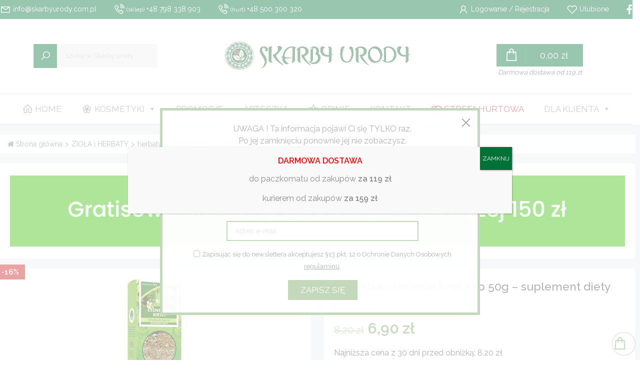

--- FILE ---
content_type: text/html; charset=UTF-8
request_url: https://skarbyurody.com.pl/produkt/herbatka-cisnienie-krwi-eko-50g-suplement-diety/
body_size: 31738
content:
<!DOCTYPE html>
<html lang="pl-PL">
	<head>
		<!-- SETTINGS -->
		<title>Naturalne kosmetyki i nie tylko &#8211; Skarby UrodyHerbatka Ciśnienie krwi EKO 50g - Suplement diety - Naturalne kosmetyki i nie tylko - Skarby Urody</title>
		<meta charset="UTF-8">
		<meta name="robots" content="all, index, follow" />
		<meta name="description" content="W naszym sklepie znajdziesz wiele niedrogich produktów, łączących znakomitą jakość z przystępną ceną !" />
		<meta name="viewport" content="width=device-width, minimum-scale=1.0, maximum-scale=1.0, user-scalable=no">

		<meta name="facebook-domain-verification" content="t95fw1616z28losga2x7ptpjzfgar5" />
		<meta name="google-site-verification" content="OtYXGXjOi2GSuKYDuWMKMzn5GiD2v_Ue4gqFBIm5RV4" />
		<meta property="og:title" content="Naturalne kosmetyki i nie tylko &#8211; Skarby UrodyHerbatka Ciśnienie krwi EKO 50g - Suplement diety - Naturalne kosmetyki i nie tylko - Skarby Urody" />
		<meta property="og:description" content="W naszym sklepie znajdziesz wiele niedrogich produktów, łączących znakomitą jakość z przystępną ceną !" />
		<meta property="og:image" content="https://skarbyurody.com.pl/wp-content/uploads/2020/04/5902581618337.jpg" />
		<link rel="shortcut icon" type="image/png" href="https://skarbyurody.com.pl/wp-content/themes/skarby-rosji/img/favicon.png" />
		<!-- SETTINGS END -->

		<!-- Google Tag Manager -->
		<script>(function(w,d,s,l,i){w[l]=w[l]||[];w[l].push({'gtm.start':
		new Date().getTime(),event:'gtm.js'});var f=d.getElementsByTagName(s)[0],
		j=d.createElement(s),dl=l!='dataLayer'?'&l='+l:'';j.async=true;j.src=
		'https://www.googletagmanager.com/gtm.js?id='+i+dl;f.parentNode.insertBefore(j,f);
		})(window,document,'script','dataLayer','GTM-5J6SB3X');</script>
		<!-- End Google Tag Manager -->

		<!-- CSS -->
		<link rel="stylesheet" href="https://skarbyurody.com.pl/wp-content/themes/skarby-rosji/lineawesome/css/line-awesome.min.css">
		<link rel="stylesheet" type="text/css" media="all" href="https://skarbyurody.com.pl/wp-content/themes/skarby-rosji/style.css?111012391832712366" />
		<link type="text/css" rel="stylesheet" href="https://skarbyurody.com.pl/wp-content/themes/skarby-rosji/css/mmenu-light.css" />

				<!-- CSS END -->

		<!-- WP -->
		
<!-- This site is optimized with the Yoast SEO plugin v13.5 - https://yoast.com/wordpress/plugins/seo/ -->
<meta name="robots" content="max-snippet:-1, max-image-preview:large, max-video-preview:-1"/>
<link rel="canonical" href="https://skarbyurody.com.pl/produkt/herbatka-cisnienie-krwi-eko-50g-suplement-diety/" />
<meta property="og:locale" content="pl_PL" />
<meta property="og:type" content="article" />
<meta property="og:title" content="Herbatka Ciśnienie krwi EKO 50g - Suplement diety - Naturalne kosmetyki i nie tylko - Skarby Urody" />
<meta property="og:description" content="Suplement diety
Głóg oraz kozłek lekarski pomagają utrzymać prawidłowe ciśnienie krwi.
Nasze mieszanki powstają ze specjalnie wyselekcjonowanych, najwyższej jakości, ręcznie pakowanych składników. Nadają się do sporządzania smacznych, aromatycznych naparów pełnych naturalnego bogactwa, które z powodzeniem mogą zastępować inne codzienne napoje.
*Herbatka dla dorosłych, nie stosować w ciąży i podczas karmienia." />
<meta property="og:url" content="https://skarbyurody.com.pl/produkt/herbatka-cisnienie-krwi-eko-50g-suplement-diety/" />
<meta property="og:site_name" content="Naturalne kosmetyki i nie tylko - Skarby Urody" />
<meta property="og:image" content="https://skarbyurody.com.pl/wp-content/uploads/2020/04/5902581618337.jpg" />
<meta property="og:image:secure_url" content="https://skarbyurody.com.pl/wp-content/uploads/2020/04/5902581618337.jpg" />
<meta property="og:image:width" content="225" />
<meta property="og:image:height" content="225" />
<meta name="twitter:card" content="summary_large_image" />
<meta name="twitter:description" content="Suplement diety Głóg oraz kozłek lekarski pomagają utrzymać prawidłowe ciśnienie krwi. Nasze mieszanki powstają ze specjalnie wyselekcjonowanych, najwyższej jakości, ręcznie pakowanych składników. Nadają się do sporządzania smacznych, aromatycznych naparów pełnych naturalnego bogactwa, które z powodzeniem mogą zastępować inne codzienne napoje. *Herbatka dla dorosłych, nie stosować w ciąży i podczas karmienia." />
<meta name="twitter:title" content="Herbatka Ciśnienie krwi EKO 50g - Suplement diety - Naturalne kosmetyki i nie tylko - Skarby Urody" />
<meta name="twitter:image" content="https://skarbyurody.com.pl/wp-content/uploads/2020/04/5902581618337.jpg" />
<script type='application/ld+json' class='yoast-schema-graph yoast-schema-graph--main'>{"@context":"https://schema.org","@graph":[{"@type":"WebSite","@id":"https://skarbyurody.com.pl/#website","url":"https://skarbyurody.com.pl/","name":"Naturalne kosmetyki i nie tylko - Skarby Urody","inLanguage":"pl-PL","description":"W naszym sklepie znajdziesz wiele niedrogich produkt\u00f3w, \u0142\u0105cz\u0105cych znakomit\u0105 jako\u015b\u0107 z przyst\u0119pn\u0105 cen\u0105 !","potentialAction":[{"@type":"SearchAction","target":"https://skarbyurody.com.pl/?s={search_term_string}","query-input":"required name=search_term_string"}]},{"@type":"ImageObject","@id":"https://skarbyurody.com.pl/produkt/herbatka-cisnienie-krwi-eko-50g-suplement-diety/#primaryimage","inLanguage":"pl-PL","url":"https://skarbyurody.com.pl/wp-content/uploads/2020/04/5902581618337.jpg","width":225,"height":225},{"@type":"WebPage","@id":"https://skarbyurody.com.pl/produkt/herbatka-cisnienie-krwi-eko-50g-suplement-diety/#webpage","url":"https://skarbyurody.com.pl/produkt/herbatka-cisnienie-krwi-eko-50g-suplement-diety/","name":"Herbatka Ci\u015bnienie krwi EKO 50g - Suplement diety - Naturalne kosmetyki i nie tylko - Skarby Urody","isPartOf":{"@id":"https://skarbyurody.com.pl/#website"},"inLanguage":"pl-PL","primaryImageOfPage":{"@id":"https://skarbyurody.com.pl/produkt/herbatka-cisnienie-krwi-eko-50g-suplement-diety/#primaryimage"},"datePublished":"2020-04-04T16:21:00+00:00","dateModified":"2024-02-12T16:43:54+00:00","potentialAction":[{"@type":"ReadAction","target":["https://skarbyurody.com.pl/produkt/herbatka-cisnienie-krwi-eko-50g-suplement-diety/"]}]}]}</script>
<!-- / Yoast SEO plugin. -->

<script type='application/javascript'>console.log('PixelYourSite Free version 9.2.1');</script>
<link rel='dns-prefetch' href='//www.google.com' />
<link rel='dns-prefetch' href='//polyfill.io' />
<link rel='dns-prefetch' href='//s.w.org' />
<link rel="alternate" type="application/rss+xml" title="Naturalne kosmetyki i nie tylko - Skarby Urody &raquo; Herbatka Ciśnienie krwi EKO 50g &#8211; Suplement diety Kanał z komentarzami" href="https://skarbyurody.com.pl/produkt/herbatka-cisnienie-krwi-eko-50g-suplement-diety/feed/" />
		<script type="text/javascript">
			window._wpemojiSettings = {"baseUrl":"https:\/\/s.w.org\/images\/core\/emoji\/12.0.0-1\/72x72\/","ext":".png","svgUrl":"https:\/\/s.w.org\/images\/core\/emoji\/12.0.0-1\/svg\/","svgExt":".svg","source":{"concatemoji":"https:\/\/skarbyurody.com.pl\/wp-includes\/js\/wp-emoji-release.min.js?ver=5.3.20"}};
			!function(e,a,t){var n,r,o,i=a.createElement("canvas"),p=i.getContext&&i.getContext("2d");function s(e,t){var a=String.fromCharCode;p.clearRect(0,0,i.width,i.height),p.fillText(a.apply(this,e),0,0);e=i.toDataURL();return p.clearRect(0,0,i.width,i.height),p.fillText(a.apply(this,t),0,0),e===i.toDataURL()}function c(e){var t=a.createElement("script");t.src=e,t.defer=t.type="text/javascript",a.getElementsByTagName("head")[0].appendChild(t)}for(o=Array("flag","emoji"),t.supports={everything:!0,everythingExceptFlag:!0},r=0;r<o.length;r++)t.supports[o[r]]=function(e){if(!p||!p.fillText)return!1;switch(p.textBaseline="top",p.font="600 32px Arial",e){case"flag":return s([127987,65039,8205,9895,65039],[127987,65039,8203,9895,65039])?!1:!s([55356,56826,55356,56819],[55356,56826,8203,55356,56819])&&!s([55356,57332,56128,56423,56128,56418,56128,56421,56128,56430,56128,56423,56128,56447],[55356,57332,8203,56128,56423,8203,56128,56418,8203,56128,56421,8203,56128,56430,8203,56128,56423,8203,56128,56447]);case"emoji":return!s([55357,56424,55356,57342,8205,55358,56605,8205,55357,56424,55356,57340],[55357,56424,55356,57342,8203,55358,56605,8203,55357,56424,55356,57340])}return!1}(o[r]),t.supports.everything=t.supports.everything&&t.supports[o[r]],"flag"!==o[r]&&(t.supports.everythingExceptFlag=t.supports.everythingExceptFlag&&t.supports[o[r]]);t.supports.everythingExceptFlag=t.supports.everythingExceptFlag&&!t.supports.flag,t.DOMReady=!1,t.readyCallback=function(){t.DOMReady=!0},t.supports.everything||(n=function(){t.readyCallback()},a.addEventListener?(a.addEventListener("DOMContentLoaded",n,!1),e.addEventListener("load",n,!1)):(e.attachEvent("onload",n),a.attachEvent("onreadystatechange",function(){"complete"===a.readyState&&t.readyCallback()})),(n=t.source||{}).concatemoji?c(n.concatemoji):n.wpemoji&&n.twemoji&&(c(n.twemoji),c(n.wpemoji)))}(window,document,window._wpemojiSettings);
		</script>
		<style type="text/css">
img.wp-smiley,
img.emoji {
	display: inline !important;
	border: none !important;
	box-shadow: none !important;
	height: 1em !important;
	width: 1em !important;
	margin: 0 .07em !important;
	vertical-align: -0.1em !important;
	background: none !important;
	padding: 0 !important;
}
</style>
	<link rel='stylesheet' id='font-awesome-css'  href='https://skarbyurody.com.pl/wp-content/plugins/woocommerce-ajax-filters/berocket/assets/css/font-awesome.min.css?ver=5.3.20' type='text/css' media='all' />
<link rel='stylesheet' id='wp-block-library-css'  href='https://skarbyurody.com.pl/wp-includes/css/dist/block-library/style.min.css?ver=5.3.20' type='text/css' media='all' />
<link rel='stylesheet' id='wc-block-style-css'  href='https://skarbyurody.com.pl/wp-content/plugins/woocommerce/packages/woocommerce-blocks/build/style.css?ver=2.5.14' type='text/css' media='all' />
<link rel='stylesheet' id='photoswipe-css'  href='https://skarbyurody.com.pl/wp-content/plugins/woocommerce/assets/css/photoswipe/photoswipe.min.css?ver=4.0.4' type='text/css' media='all' />
<link rel='stylesheet' id='photoswipe-default-skin-css'  href='https://skarbyurody.com.pl/wp-content/plugins/woocommerce/assets/css/photoswipe/default-skin/default-skin.min.css?ver=4.0.4' type='text/css' media='all' />
<link rel='stylesheet' id='woocommerce-layout-css'  href='https://skarbyurody.com.pl/wp-content/plugins/woocommerce/assets/css/woocommerce-layout.css?ver=4.0.4' type='text/css' media='all' />
<link rel='stylesheet' id='woocommerce-smallscreen-css'  href='https://skarbyurody.com.pl/wp-content/plugins/woocommerce/assets/css/woocommerce-smallscreen.css?ver=4.0.4' type='text/css' media='only screen and (max-width: 768px)' />
<link rel='stylesheet' id='woocommerce-general-css'  href='https://skarbyurody.com.pl/wp-content/plugins/woocommerce/assets/css/woocommerce.css?ver=4.0.4' type='text/css' media='all' />
<style id='woocommerce-inline-inline-css' type='text/css'>
.woocommerce form .form-row .required { visibility: visible; }
</style>
<link rel='stylesheet' id='catch-breadcrumb-css'  href='https://skarbyurody.com.pl/wp-content/plugins/catch-breadcrumb/public/css/catch-breadcrumb-public.css?ver=1.5.3' type='text/css' media='all' />
<link rel='stylesheet' id='contact-form-7-css'  href='https://skarbyurody.com.pl/wp-content/plugins/contact-form-7/includes/css/styles.css?ver=5.1.7' type='text/css' media='all' />
<link rel='stylesheet' id='email-subscribers-css'  href='https://skarbyurody.com.pl/wp-content/plugins/email-subscribers/lite/public/css/email-subscribers-public.css' type='text/css' media='all' />
<link rel='stylesheet' id='sow-image-default-6b88c04c1f9b-css'  href='https://skarbyurody.com.pl/wp-content/uploads/siteorigin-widgets/sow-image-default-6b88c04c1f9b.css?ver=5.3.20' type='text/css' media='all' />
<link rel='stylesheet' id='sow-image-default-17bc2272b535-css'  href='https://skarbyurody.com.pl/wp-content/uploads/siteorigin-widgets/sow-image-default-17bc2272b535.css?ver=5.3.20' type='text/css' media='all' />
<link rel='stylesheet' id='sow-button-base-css'  href='https://skarbyurody.com.pl/wp-content/plugins/so-widgets-bundle/widgets/button/css/style.css?ver=1.16.0' type='text/css' media='all' />
<link rel='stylesheet' id='sow-button-flat-cf98bf003e77-css'  href='https://skarbyurody.com.pl/wp-content/uploads/siteorigin-widgets/sow-button-flat-cf98bf003e77.css?ver=5.3.20' type='text/css' media='all' />
<link rel='stylesheet' id='berocket_aapf_widget-style-css'  href='https://skarbyurody.com.pl/wp-content/plugins/woocommerce-ajax-filters/css/widget.css?ver=2.4.0.6' type='text/css' media='all' />
<link rel='stylesheet' id='wgdr-css'  href='https://skarbyurody.com.pl/wp-content/plugins/woocommerce-google-dynamic-retargeting-tag/public/css/wgdr-frontend.css?ver=5.3.20' type='text/css' media='all' />
<link rel='stylesheet' id='megamenu-css'  href='https://skarbyurody.com.pl/wp-content/uploads/maxmegamenu/style.css?ver=dc690c' type='text/css' media='all' />
<link rel='stylesheet' id='dashicons-css'  href='https://skarbyurody.com.pl/wp-includes/css/dashicons.min.css?ver=5.3.20' type='text/css' media='all' />
<link rel='stylesheet' id='wpos-slick-style-css'  href='https://skarbyurody.com.pl/wp-content/plugins/woo-product-slider-and-carousel-with-category/assets/css/slick.css?ver=2.1' type='text/css' media='all' />
<link rel='stylesheet' id='wcpscwc_public_style-css'  href='https://skarbyurody.com.pl/wp-content/plugins/woo-product-slider-and-carousel-with-category/assets/css/wcpscwc-public.css?ver=2.1' type='text/css' media='all' />
<link rel='stylesheet' id='tinvwl-css'  href='https://skarbyurody.com.pl/wp-content/plugins/ti-woocommerce-wishlist/assets/css/public.min.css?ver=1.16.2' type='text/css' media='all' />
<link rel='stylesheet' id='omnibus_by_ilabs_front_css-css'  href='https://skarbyurody.com.pl/wp-content/plugins/omnibus-by-ilabs/assets/css/front.css?ver=5.3.20' type='text/css' media='all' />
<link rel='stylesheet' id='popup-maker-site-css'  href='//skarbyurody.com.pl/wp-content/uploads/pum/pum-site-styles-1.css?generated=1618526424&#038;ver=1.16.1' type='text/css' media='all' />
<link rel='stylesheet' id='cwginstock_frontend_css-css'  href='https://skarbyurody.com.pl/wp-content/plugins/back-in-stock-notifier-for-woocommerce/assets/css/frontend.min.css?ver=1.9.6' type='text/css' media='' />
<link rel='stylesheet' id='cwginstock_bootstrap-css'  href='https://skarbyurody.com.pl/wp-content/plugins/back-in-stock-notifier-for-woocommerce/assets/css/bootstrap.min.css?ver=1.9.6' type='text/css' media='' />
<link rel='stylesheet' id='site-reviews-css'  href='https://skarbyurody.com.pl/wp-content/plugins/site-reviews/assets/styles/site-reviews.css?ver=4.6.3' type='text/css' media='all' />
<style id='site-reviews-inline-css' type='text/css'>
.gl-star-rating-stars>span,.glsr-star-empty{background-image:url(https://skarbyurody.com.pl/wp-content/plugins/site-reviews/assets/images/star-empty.svg)!important}.glsr-has-error .gl-star-rating-stars>span{background-image:url(https://skarbyurody.com.pl/wp-content/plugins/site-reviews/assets/images/star-error.svg)!important}.glsr-star-half{background-image:url(https://skarbyurody.com.pl/wp-content/plugins/site-reviews/assets/images/star-half.svg)!important}.gl-star-rating-stars.s10>span:first-child,.gl-star-rating-stars.s20>span:nth-child(-1n+2),.gl-star-rating-stars.s30>span:nth-child(-1n+3),.gl-star-rating-stars.s40>span:nth-child(-1n+4),.gl-star-rating-stars.s50>span:nth-child(-1n+5),.gl-star-rating-stars.s60>span:nth-child(-1n+6),.gl-star-rating-stars.s70>span:nth-child(-1n+7),.gl-star-rating-stars.s80>span:nth-child(-1n+8),.gl-star-rating-stars.s90>span:nth-child(-1n+9),.gl-star-rating-stars.s100>span,.glsr-star-full{background-image:url(https://skarbyurody.com.pl/wp-content/plugins/site-reviews/assets/images/star-full.svg)!important}
</style>
<link rel="stylesheet" type="text/css" href="https://skarbyurody.com.pl/wp-content/plugins/smart-slider-3/library/media/smartslider.min.css?1582406498" media="all" />
<style type="text/css">.n2-ss-spinner-simple-white-container {
    position: absolute;
    top: 50%;
    left: 50%;
    margin: -20px;
    background: #fff;
    width: 20px;
    height: 20px;
    padding: 10px;
    border-radius: 50%;
    z-index: 1000;
}

.n2-ss-spinner-simple-white {
  outline: 1px solid RGBA(0,0,0,0);
  width:100%;
  height: 100%;
}

.n2-ss-spinner-simple-white:before {
    position: absolute;
    top: 50%;
    left: 50%;
    width: 20px;
    height: 20px;
    margin-top: -11px;
    margin-left: -11px;
}

.n2-ss-spinner-simple-white:not(:required):before {
    content: '';
    border-radius: 50%;
    border-top: 2px solid #333;
    border-right: 2px solid transparent;
    animation: n2SimpleWhite .6s linear infinite;
}
@keyframes n2SimpleWhite {
    to {transform: rotate(360deg);}
}</style><script type='text/javascript' src='https://skarbyurody.com.pl/wp-includes/js/jquery/jquery.js?ver=1.12.4-wp'></script>
<script type='text/javascript' src='https://skarbyurody.com.pl/wp-includes/js/jquery/jquery-migrate.min.js?ver=1.4.1'></script>
<script type='text/javascript' src='https://skarbyurody.com.pl/wp-content/plugins/woocommerce/assets/js/js-cookie/js.cookie.min.js?ver=2.1.4'></script>
<script type='text/javascript'>
/* <![CDATA[ */
var breadcrumb_object = {"breadcrumb_separator":">","breadcrumb_home_icon":"1","breadcrumb_display_home":"0","content_selector":"","status":"0","breadcrumb_dynamic":"before","breadcrumb_disable_home":"0","breadcrumb_content":"\n\t\t\t<div class=\"catch-breadcrumb breadcrumb-area\">\n\t\t\t<div class=\"section-wrapper\">\n\t\t\t\t<nav class=\"woocommerce-breadcrumb\"><span class=\"breadcrumb\"><a href=\"https:\/\/skarbyurody.com.pl\">Strona g\u0142\u00f3wna<\/a><\/span><span class=\"sep\">><\/span><span class=\"breadcrumb\"><a href=\"https:\/\/skarbyurody.com.pl\/kategoria-produktu\/ziola\/\">ZIO\u0141A i HERBATY<\/a><\/span><span class=\"sep\">><\/span><span class=\"breadcrumb\"><a href=\"https:\/\/skarbyurody.com.pl\/kategoria-produktu\/ziola\/herbaty-do-zaparzaczy\/\">herbaty do zaparzaczy<\/a><\/span><span class=\"sep\">><\/span><span class=\"breadcrumb\">Herbatka Ci\u015bnienie krwi EKO 50g \u2013 Suplement diety<\/span><\/nav>\t\t\t\t<\/div><!-- .wrapper -->\n\t\t\t<\/div><!-- .breadcrumb-area -->\n\t\t\t"};
/* ]]> */
</script>
<script type='text/javascript' src='https://skarbyurody.com.pl/wp-content/plugins/catch-breadcrumb/public/js/catch-breadcrumb-public.js?ver=1.5.3'></script>
<script type='text/javascript'>
/* <![CDATA[ */
var es_data = {"messages":{"es_empty_email_notice":"Prosz\u0119 wprowadzi\u0107 adres e-mail","es_rate_limit_notice":"Musisz poczeka\u0107 jaki\u015b czas przed ponownym subskrybowaniem","es_single_optin_success_message":"Zasubskrybowany poprawnie.","es_email_exists_notice":"Adres e-mail ju\u017c istnieje!","es_unexpected_error_notice":"Ups\u2026 Wyst\u0105pi\u0142 nieoczekiwany b\u0142\u0105d.","es_invalid_email_notice":"Niepoprawny adres e-mail","es_try_later_notice":"Prosz\u0119 spr\u00f3buj po pewnym czasie"},"es_ajax_url":"https:\/\/skarbyurody.com.pl\/wp-admin\/admin-ajax.php"};
/* ]]> */
</script>
<script type='text/javascript' src='https://skarbyurody.com.pl/wp-content/plugins/email-subscribers/lite/public/js/email-subscribers-public.js'></script>
<script type='text/javascript' src='https://skarbyurody.com.pl/wp-content/plugins/pixelyoursite/dist/scripts/jquery.bind-first-0.2.3.min.js?ver=5.3.20'></script>
<script type='text/javascript'>
/* <![CDATA[ */
var pysOptions = {"staticEvents":{"facebook":{"init_event":[{"delay":0,"type":"static","name":"PageView","pixelIds":["1215342462739854"],"eventID":"5ede8cfd-dae2-4bd1-bac5-58cfc97f5839","params":{"page_title":"Herbatka Ci\u015bnienie krwi EKO 50g - Suplement diety","post_type":"product","post_id":25308,"plugin":"PixelYourSite","user_role":"guest","event_url":"skarbyurody.com.pl\/produkt\/herbatka-cisnienie-krwi-eko-50g-suplement-diety\/"},"e_id":"init_event","ids":[],"hasTimeWindow":false,"timeWindow":0,"woo_order":"","edd_order":""}],"woo_view_content":[{"delay":0,"type":"static","name":"ViewContent","pixelIds":["1215342462739854"],"eventID":"247d95d7-b93b-4a1b-b5f9-1c62fa8a9c35","params":{"content_ids":["25308"],"content_type":"product","content_name":"Herbatka Ci\u015bnienie krwi EKO 50g - Suplement diety","category_name":"ZIO\u0141A i HERBATY, herbaty do zaparzaczy","value":6.9,"currency":"PLN","contents":[{"id":"25308","quantity":1}],"product_price":6.9,"page_title":"Herbatka Ci\u015bnienie krwi EKO 50g - Suplement diety","post_type":"product","post_id":25308,"plugin":"PixelYourSite","user_role":"guest","event_url":"skarbyurody.com.pl\/produkt\/herbatka-cisnienie-krwi-eko-50g-suplement-diety\/"},"e_id":"woo_view_content","ids":[],"hasTimeWindow":false,"timeWindow":0,"woo_order":"","edd_order":""}]},"ga":{"woo_view_content":[{"delay":0,"type":"static","name":"view_item","trackingIds":["G-RT2H2Z88GS"],"params":{"event_category":"ecommerce","items":[{"id":"25308","name":"Herbatka Ci\u015bnienie krwi EKO 50g - Suplement diety","category":"ZIO\u0141A i HERBATY\/herbaty do zaparzaczy","quantity":1,"price":6.9}],"non_interaction":true,"page_title":"Herbatka Ci\u015bnienie krwi EKO 50g - Suplement diety","post_type":"product","post_id":25308,"plugin":"PixelYourSite","user_role":"guest","event_url":"skarbyurody.com.pl\/produkt\/herbatka-cisnienie-krwi-eko-50g-suplement-diety\/"},"e_id":"woo_view_content","ids":[],"hasTimeWindow":false,"timeWindow":0,"pixelIds":[],"eventID":"","woo_order":"","edd_order":""}]}},"dynamicEvents":{"automatic_event_form":{"facebook":{"delay":0,"type":"dyn","name":"Form","pixelIds":["1215342462739854"],"eventID":"b0db2868-ac37-494e-98fb-68a35e2f4aff","params":{"page_title":"Herbatka Ci\u015bnienie krwi EKO 50g - Suplement diety","post_type":"product","post_id":25308,"plugin":"PixelYourSite","user_role":"guest","event_url":"skarbyurody.com.pl\/produkt\/herbatka-cisnienie-krwi-eko-50g-suplement-diety\/"},"e_id":"automatic_event_form","ids":[],"hasTimeWindow":false,"timeWindow":0,"woo_order":"","edd_order":""},"ga":{"delay":0,"type":"dyn","name":"Form","trackingIds":["G-RT2H2Z88GS"],"params":{"non_interaction":false,"page_title":"Herbatka Ci\u015bnienie krwi EKO 50g - Suplement diety","post_type":"product","post_id":25308,"plugin":"PixelYourSite","user_role":"guest","event_url":"skarbyurody.com.pl\/produkt\/herbatka-cisnienie-krwi-eko-50g-suplement-diety\/"},"e_id":"automatic_event_form","ids":[],"hasTimeWindow":false,"timeWindow":0,"pixelIds":[],"eventID":"","woo_order":"","edd_order":""}},"woo_add_to_cart_on_button_click":{"facebook":{"delay":0,"type":"dyn","name":"AddToCart","pixelIds":["1215342462739854"],"eventID":"b26e5f8b-266d-4b54-ad67-94ea00713018","params":{"page_title":"Herbatka Ci\u015bnienie krwi EKO 50g - Suplement diety","post_type":"product","post_id":25308,"plugin":"PixelYourSite","user_role":"guest","event_url":"skarbyurody.com.pl\/produkt\/herbatka-cisnienie-krwi-eko-50g-suplement-diety\/"},"e_id":"woo_add_to_cart_on_button_click","ids":[],"hasTimeWindow":false,"timeWindow":0,"woo_order":"","edd_order":""},"ga":{"delay":0,"type":"dyn","name":"add_to_cart","trackingIds":["G-RT2H2Z88GS"],"params":{"page_title":"Herbatka Ci\u015bnienie krwi EKO 50g - Suplement diety","post_type":"product","post_id":25308,"plugin":"PixelYourSite","user_role":"guest","event_url":"skarbyurody.com.pl\/produkt\/herbatka-cisnienie-krwi-eko-50g-suplement-diety\/"},"e_id":"woo_add_to_cart_on_button_click","ids":[],"hasTimeWindow":false,"timeWindow":0,"pixelIds":[],"eventID":"","woo_order":"","edd_order":""}}},"triggerEvents":[],"triggerEventTypes":[],"facebook":{"pixelIds":["1215342462739854"],"advancedMatching":[],"removeMetadata":false,"contentParams":{"post_type":"product","post_id":25308,"content_name":"Herbatka Ci\u015bnienie krwi EKO 50g - Suplement diety","categories":"ZIO\u0141A i HERBATY, herbaty do zaparzaczy","tags":""},"commentEventEnabled":true,"wooVariableAsSimple":false,"downloadEnabled":true,"formEventEnabled":true,"ajaxForServerEvent":true,"serverApiEnabled":true,"wooCRSendFromServer":false},"ga":{"trackingIds":["G-RT2H2Z88GS"],"enhanceLinkAttr":false,"anonimizeIP":false,"commentEventEnabled":true,"commentEventNonInteractive":false,"downloadEnabled":true,"downloadEventNonInteractive":false,"formEventEnabled":true,"crossDomainEnabled":false,"crossDomainAcceptIncoming":false,"crossDomainDomains":[],"isDebugEnabled":[false],"disableAdvertisingFeatures":false,"disableAdvertisingPersonalization":false,"wooVariableAsSimple":false},"debug":"","siteUrl":"https:\/\/skarbyurody.com.pl","ajaxUrl":"https:\/\/skarbyurody.com.pl\/wp-admin\/admin-ajax.php","enable_remove_download_url_param":"1","cookie_duration":"7","last_visit_duration":"60","gdpr":{"ajax_enabled":false,"all_disabled_by_api":false,"facebook_disabled_by_api":false,"analytics_disabled_by_api":false,"google_ads_disabled_by_api":false,"pinterest_disabled_by_api":false,"bing_disabled_by_api":false,"facebook_prior_consent_enabled":true,"analytics_prior_consent_enabled":true,"google_ads_prior_consent_enabled":null,"pinterest_prior_consent_enabled":true,"bing_prior_consent_enabled":true,"cookiebot_integration_enabled":false,"cookiebot_facebook_consent_category":"marketing","cookiebot_analytics_consent_category":"statistics","cookiebot_google_ads_consent_category":null,"cookiebot_pinterest_consent_category":"marketing","cookiebot_bing_consent_category":"marketing","consent_magic_integration_enabled":false,"real_cookie_banner_integration_enabled":false,"cookie_notice_integration_enabled":false,"cookie_law_info_integration_enabled":false},"woo":{"enabled":true,"addToCartOnButtonEnabled":true,"addToCartOnButtonValueEnabled":true,"addToCartOnButtonValueOption":"price","singleProductId":25308,"removeFromCartSelector":"form.woocommerce-cart-form .remove","addToCartCatchMethod":"add_cart_js"},"edd":{"enabled":false}};
/* ]]> */
</script>
<script type='text/javascript' src='https://skarbyurody.com.pl/wp-content/plugins/pixelyoursite/dist/scripts/public.js?ver=9.2.1'></script>
<script type='text/javascript' src='https://polyfill.io/v3/polyfill.min.js?features=Array.prototype.findIndex%2CCustomEvent%2CElement.prototype.closest%2CElement.prototype.dataset%2CEvent%2CXMLHttpRequest%2CMutationObserver&#038;flags=gated&#038;ver=5.3.20'></script>
<link rel='https://api.w.org/' href='https://skarbyurody.com.pl/wp-json/' />
<link rel="EditURI" type="application/rsd+xml" title="RSD" href="https://skarbyurody.com.pl/xmlrpc.php?rsd" />
<link rel="wlwmanifest" type="application/wlwmanifest+xml" href="https://skarbyurody.com.pl/wp-includes/wlwmanifest.xml" /> 
<meta name="generator" content="WordPress 5.3.20" />
<meta name="generator" content="WooCommerce 4.0.4" />
<link rel='shortlink' href='https://skarbyurody.com.pl/?p=25308' />
<link rel="alternate" type="application/json+oembed" href="https://skarbyurody.com.pl/wp-json/oembed/1.0/embed?url=https%3A%2F%2Fskarbyurody.com.pl%2Fprodukt%2Fherbatka-cisnienie-krwi-eko-50g-suplement-diety%2F" />
<link rel="alternate" type="text/xml+oembed" href="https://skarbyurody.com.pl/wp-json/oembed/1.0/embed?url=https%3A%2F%2Fskarbyurody.com.pl%2Fprodukt%2Fherbatka-cisnienie-krwi-eko-50g-suplement-diety%2F&#038;format=xml" />
<script type="application/ld+json">{"@context":"http:\/\/schema.org","@type":"BreadcrumbList","itemListElement":[{"@type":"ListItem","position":1,"item":{"@id":"https:\/\/skarbyurody.com.pl\/","name":"Strona g\u0142\u00f3wna"}},{"@type":"ListItem","position":2,"item":{"@id":"https:\/\/skarbyurody.com.pl\/sklep\/","name":"Produkt"}},{"@type":"ListItem","position":3,"item":{"name":"Herbatka Ci\u015bnienie krwi EKO 50g &#8211; Suplement diety"}}]}</script>
<!-- This website runs the Product Feed PRO for WooCommerce by AdTribes.io plugin -->
<style></style>	<noscript><style>.woocommerce-product-gallery{ opacity: 1 !important; }</style></noscript>
	<script async src="https://www.googletagmanager.com/gtag/js?id=UA-28597575-27"></script>
                <script>
                  window.dataLayer = window.dataLayer || [];
                  function gtag(){dataLayer.push(arguments);}
                  gtag("js", new Date());
                  gtag("config", "UA-28597575-27",{ "cookie_domain":"auto"});
                </script>
                <script>(window.gaDevIds=window.gaDevIds||[]).push('5CDcaG');</script><style type="text/css">/** Mega Menu CSS: fs **/</style>
		<!-- WP END -->

	<script type="text/javascript">(function(){var N=this;N.N2_=N.N2_||{r:[],d:[]},N.N2R=N.N2R||function(){N.N2_.r.push(arguments)},N.N2D=N.N2D||function(){N.N2_.d.push(arguments)}}).call(window);if(!window.n2jQuery){window.n2jQuery={ready:function(cb){console.error('n2jQuery will be deprecated!');N2R(['$'],cb)}}}window.nextend={localization:{},ready:function(cb){console.error('nextend.ready will be deprecated!');N2R('documentReady',function($){cb.call(window,$)})}};</script><script type="text/javascript" src="https://skarbyurody.com.pl/wp-content/plugins/smart-slider-3/nextend/media/dist/n2.min.js?1582406500"></script>
<script type="text/javascript" src="https://skarbyurody.com.pl/wp-content/plugins/smart-slider-3/nextend/media/dist/nextend-frontend.min.js?1582406500"></script>
<script type="text/javascript" src="https://skarbyurody.com.pl/wp-content/plugins/smart-slider-3/library/media/dist/smartslider-frontend.min.js?1582406497"></script>
<script type="text/javascript" src="https://skarbyurody.com.pl/wp-content/plugins/smart-slider-3/library/media/plugins/type/simple/simple/dist/smartslider-simple-type-frontend.min.js?1582406497"></script>
<script type="text/javascript">N2R('documentReady',function($){N2R(["nextend-frontend","smartslider-frontend","smartslider-simple-type-frontend"],function(){new N2Classes.SmartSliderSimple('#n2-ss-3',{"admin":false,"translate3d":1,"callbacks":"","background.video.mobile":1,"align":"normal","isDelayed":0,"load":{"fade":1,"scroll":0},"playWhenVisible":1,"playWhenVisibleAt":0.5,"responsive":{"desktop":1,"tablet":1,"mobile":1,"onResizeEnabled":true,"type":"auto","downscale":1,"upscale":1,"minimumHeight":0,"maximumHeight":150,"maximumSlideWidth":1200,"maximumSlideWidthLandscape":1200,"maximumSlideWidthTablet":1200,"maximumSlideWidthTabletLandscape":1200,"maximumSlideWidthMobile":1200,"maximumSlideWidthMobileLandscape":1200,"maximumSlideWidthConstrainHeight":0,"forceFull":0,"forceFullOverflowX":"body","forceFullHorizontalSelector":"","constrainRatio":1,"sliderHeightBasedOn":"real","decreaseSliderHeight":0,"focusUser":1,"focusEdge":"auto","deviceModes":{"desktopPortrait":1,"desktopLandscape":0,"tabletPortrait":1,"tabletLandscape":0,"mobilePortrait":1,"mobileLandscape":0},"normalizedDeviceModes":{"unknownUnknown":["unknown","Unknown"],"desktopPortrait":["desktop","Portrait"],"desktopLandscape":["desktop","Portrait"],"tabletPortrait":["tablet","Portrait"],"tabletLandscape":["tablet","Portrait"],"mobilePortrait":["mobile","Portrait"],"mobileLandscape":["mobile","Portrait"]},"verticalRatioModifiers":{"unknownUnknown":1,"desktopPortrait":1,"desktopLandscape":1,"tabletPortrait":1,"tabletLandscape":1,"mobilePortrait":1,"mobileLandscape":1},"minimumFontSizes":{"desktopPortrait":4,"desktopLandscape":4,"tabletPortrait":4,"tabletLandscape":4,"mobilePortrait":4,"mobileLandscape":4},"ratioToDevice":{"Portrait":{"tablet":0.7,"mobile":0.5},"Landscape":{"tablet":0,"mobile":0}},"sliderWidthToDevice":{"desktopPortrait":1200,"desktopLandscape":1200,"tabletPortrait":840,"tabletLandscape":0,"mobilePortrait":600,"mobileLandscape":0},"basedOn":"combined","orientationMode":"width_and_height","overflowHiddenPage":0,"desktopPortraitScreenWidth":1200,"tabletPortraitScreenWidth":800,"mobilePortraitScreenWidth":440,"tabletLandscapeScreenWidth":800,"mobileLandscapeScreenWidth":440,"focus":{"offsetTop":"#wpadminbar","offsetBottom":""}},"controls":{"mousewheel":0,"touch":"horizontal","keyboard":1,"blockCarouselInteraction":1},"lazyLoad":0,"lazyLoadNeighbor":0,"blockrightclick":0,"maintainSession":0,"autoplay":{"enabled":1,"start":1,"duration":3500,"autoplayToSlide":-1,"autoplayToSlideIndex":-1,"allowReStart":0,"pause":{"click":0,"mouse":"0","mediaStarted":1},"resume":{"click":0,"mouse":0,"mediaEnded":1,"slidechanged":0}},"perspective":1500,"layerMode":{"playOnce":0,"playFirstLayer":1,"mode":"skippable","inAnimation":"mainInEnd"},"allowBGImageAttachmentFixed":false,"bgAnimationsColor":"RGBA(51,51,51,1)","bgAnimations":0,"mainanimation":{"type":"fade","duration":1500,"delay":0,"ease":"easeOutQuad","parallax":0,"shiftedBackgroundAnimation":0},"carousel":1,"dynamicHeight":0,"initCallbacks":function($){N2D("SmartSliderWidgetArrowImage",function(i,e){function s(e,s,t,h){this.slider=e,this.slider.started(i.proxy(this.start,this,s,t,h))}return s.prototype.start=function(e,s,t){return this.slider.sliderElement.data("arrow")?!1:(this.slider.sliderElement.data("arrow",this),this.deferred=i.Deferred(),this.slider.sliderElement.on("SliderDevice",i.proxy(this.onDevice,this)).trigger("addWidget",this.deferred),this.previous=i("#"+this.slider.elementID+"-arrow-previous").on("click",i.proxy(function(i){i.stopPropagation(),this.slider[this.slider.getDirectionPrevious()]()},this)),this.previousResize=this.previous.find(".n2-resize"),0===this.previousResize.length&&(this.previousResize=this.previous),this.next=i("#"+this.slider.elementID+"-arrow-next").on("click",i.proxy(function(i){i.stopPropagation(),this.slider[this.slider.getDirectionNext()]()},this)),this.nextResize=this.next.find(".n2-resize"),0===this.nextResize.length&&(this.nextResize=this.next),this.desktopRatio=e,this.tabletRatio=s,this.mobileRatio=t,void i.when(this.previous.n2imagesLoaded(),this.next.n2imagesLoaded()).always(i.proxy(this.loaded,this)))},s.prototype.loaded=function(){this.previous.css("display","inline-block"),this.previousResize.css("display","inline-block"),this.previousWidth=this.previousResize.width(),this.previousHeight=this.previousResize.height(),this.previousResize.css("display",""),this.previous.css("display",""),this.next.css("display","inline-block"),this.nextResize.css("display","inline-block"),this.nextWidth=this.nextResize.width(),this.nextHeight=this.nextResize.height(),this.nextResize.css("display",""),this.next.css("display",""),this.previousResize.find("img").css("width","100%"),this.nextResize.find("img").css("width","100%"),this.onDevice(null,{device:this.slider.responsive.getDeviceMode()}),this.deferred.resolve()},s.prototype.onDevice=function(i,e){var s=1;switch(e.device){case"tablet":s=this.tabletRatio;break;case"mobile":s=this.mobileRatio;break;default:s=this.desktopRatio}this.previousResize.width(this.previousWidth*s),this.previousResize.height(this.previousHeight*s),this.nextResize.width(this.nextWidth*s),this.nextResize.height(this.nextHeight*s)},s});new N2Classes.SmartSliderWidgetArrowImage(this,1,0.7,0.5)}})})});</script></head>

	<body>
	<!-- BEGIN HEADER -->
	<div id="header">

		<div class="bar">
		<div class="container">

			<div class="row">
			<div class="grid50">
				<ul>
					<li><a href="mailto:info@skarbyurody.com.pl"><i class="las la-envelope"></i> info@skarbyurody.com.pl</a></li>
					<li><a href="tel:+48 798 338 903"><i class="las la-phone-volume"></i> <small>(sklep)</small> +48 798 338 903</a></li>
					<li><a href="tel:+48 500 300 320"><i class="las la-phone-volume"></i> <small>(hurt)</small> +48 500 300 320</a></li>
				</ul>
			</div><!-- end grid50 -->

			<div class="grid50">
				<ul>
					<li><a href="https://skarbyurody.com.pl/moje-konto/"><i class="lar la-user"></i> Logowanie / Rejestracja</a></li>
					<li><a href="https://skarbyurody.com.pl/ulubione/"><i class="lar la-heart"></i> Ulubione</a></li><li class="social"><a href="https://www.facebook.com/skarburody/"><i class="lab la-facebook-f"></i></a></li>
				</ul>
			</div><!-- end grid50 -->
			</div><!-- end row -->

		</div><!-- end container -->
		</div><!-- end bar -->

		<div class="container">
		<div class="row">

		<div class="grid30 search">
			<form method="get" action="/">
				<button class="bggreen" type="submit"><i class="las la-search"></i></button>
				<input name="post_type" value="product" type="hidden">
				<input placeholder="Szukaj w Skarby urody ..." name="s" type="text">
			</form>
		</div><!-- end search -->

			<div class="grid40 logo">
				<a href="https://skarbyurody.com.pl">
					<img data-lazyloaded="1" src="[data-uri]" class="zoom" data-src="https://skarbyurody.com.pl/wp-content/themes/skarby-rosji/img/logo-skarby-urody.png" /><noscript><img class="zoom" src="https://skarbyurody.com.pl/wp-content/themes/skarby-rosji/img/logo-skarby-urody.png" /></noscript>
				</a>
			</div>

			<div class="grid30 cart">
				<a href="https://skarbyurody.com.pl/koszyk/">
				<div class="bggreen pc">
					<i class="las la-shopping-bag"></i><span class="css">Koszyk</span>
					<!--<i class="las la-shopping-bag"></i><span class="css"></span>-->
				</div><!-- end bggreen pc -->
			</a>
				<div id="mm_open1" class="bggreen mobile">
					<i class="las la-bars"></i><span class="m">MENU</span>
				</div><!-- end bggreen mobile -->
									<p>Darmowa dostawa od 119 zł</p>
							</div><!-- end cart -->

		</div><!-- end row -->

		</div><!-- end container -->

	<div id="mega-menu-wrap-primary" class="mega-menu-wrap"><div class="mega-menu-toggle"><div class="mega-toggle-blocks-left"></div><div class="mega-toggle-blocks-center"></div><div class="mega-toggle-blocks-right"><div class='mega-toggle-block mega-menu-toggle-block mega-toggle-block-1' id='mega-toggle-block-1' tabindex='0'><span class='mega-toggle-label' role='button' aria-expanded='false'><span class='mega-toggle-label-closed'>MENU</span><span class='mega-toggle-label-open'>MENU</span></span></div></div></div><ul id="mega-menu-primary" class="mega-menu max-mega-menu mega-menu-horizontal mega-no-js" data-event="hover" data-effect="fade_up" data-effect-speed="200" data-effect-mobile="disabled" data-effect-speed-mobile="0" data-panel-inner-width=".container" data-mobile-force-width="false" data-second-click="go" data-document-click="collapse" data-vertical-behaviour="standard" data-breakpoint="600" data-unbind="true"><li class='mega-menu-item mega-menu-item-type-post_type mega-menu-item-object-page mega-menu-item-home mega-align-bottom-left mega-menu-flyout mega-menu-item-23565' id='mega-menu-item-23565'><a class="mega-menu-link" href="https://skarbyurody.com.pl/" tabindex="0"><i class="las la-home"></i> Home</a></li><li class='mega-menu-item mega-menu-item-type-custom mega-menu-item-object-custom mega-menu-item-has-children mega-menu-megamenu mega-align-bottom-left mega-menu-grid mega-menu-item-59415' id='mega-menu-item-59415'><a class="mega-menu-link" href="https://skarbyurody.com.pl/sklep/?filters=product_cat%5B1-1-za-1-zl%5D" aria-haspopup="true" aria-expanded="false" tabindex="0"><i class="las la-spa"></i> Kosmetyki<span class="mega-indicator"></span></a>
<ul class="mega-sub-menu">
<li class='mega-menu-row' id='mega-menu-59415-0'>
	<ul class="mega-sub-menu">
<li class='mega-menu-column mega-menu-columns-3-of-12' id='mega-menu-59415-0-0'>
		<ul class="mega-sub-menu">
<li class='mega-menu-item mega-menu-item-type-taxonomy mega-menu-item-object-product_cat mega-menu-item-23573' id='mega-menu-item-23573'><a class="mega-menu-link" href="https://skarbyurody.com.pl/kategoria-produktu/pielegnacja-wlosow/"><img data-lazyloaded="1" src="[data-uri]" data-src="https://skarbyurody.com.pl/wp-content/themes/skarby-rosji/img/pielegnacja-wlosow.png" /><noscript><img src="https://skarbyurody.com.pl/wp-content/themes/skarby-rosji/img/pielegnacja-wlosow.png" /></noscript> Pielęgnacja włosów</a></li><li class='mega-menu-item mega-menu-item-type-taxonomy mega-menu-item-object-product_cat mega-menu-item-23572' id='mega-menu-item-23572'><a class="mega-menu-link" href="https://skarbyurody.com.pl/kategoria-produktu/pielegnacja-twarzy/"><img data-lazyloaded="1" src="[data-uri]" data-src="https://skarbyurody.com.pl/wp-content/themes/skarby-rosji/img/pielegnacja-twarzy.png" /><noscript><img src="https://skarbyurody.com.pl/wp-content/themes/skarby-rosji/img/pielegnacja-twarzy.png" /></noscript> Pielęgnacja twarzy</a></li><li class='mega-menu-item mega-menu-item-type-taxonomy mega-menu-item-object-product_cat mega-menu-item-23571' id='mega-menu-item-23571'><a class="mega-menu-link" href="https://skarbyurody.com.pl/kategoria-produktu/pielegnacja-ciala/"><img data-lazyloaded="1" src="[data-uri]" data-src="https://skarbyurody.com.pl/wp-content/themes/skarby-rosji/img/pielegnacja-ciala.png" /><noscript><img src="https://skarbyurody.com.pl/wp-content/themes/skarby-rosji/img/pielegnacja-ciala.png" /></noscript> Pielęgnacja ciała</a></li><li class='mega-menu-item mega-menu-item-type-taxonomy mega-menu-item-object-product_cat mega-menu-item-23579' id='mega-menu-item-23579'><a class="mega-menu-link" href="https://skarbyurody.com.pl/kategoria-produktu/pielegnacja-jamy-ustnej/"><img data-lazyloaded="1" src="[data-uri]" data-src="https://skarbyurody.com.pl/wp-content/themes/skarby-rosji/img/pielegnacja-jamy-ustnej.png" /><noscript><img src="https://skarbyurody.com.pl/wp-content/themes/skarby-rosji/img/pielegnacja-jamy-ustnej.png" /></noscript> Pielęgnacja jamy ustnej</a></li>		</ul>
</li><li class='mega-menu-column mega-menu-columns-3-of-12' id='mega-menu-59415-0-1'>
		<ul class="mega-sub-menu">
<li class='mega-menu-item mega-menu-item-type-taxonomy mega-menu-item-object-product_cat mega-menu-item-23580' id='mega-menu-item-23580'><a class="mega-menu-link" href="https://skarbyurody.com.pl/kategoria-produktu/pielegnacja-stop/"><img data-lazyloaded="1" src="[data-uri]" data-src="https://skarbyurody.com.pl/wp-content/themes/skarby-rosji/img/pielegnacja-stop.png" /><noscript><img src="https://skarbyurody.com.pl/wp-content/themes/skarby-rosji/img/pielegnacja-stop.png" /></noscript> Pielęgnacja stóp</a></li><li class='mega-menu-item mega-menu-item-type-taxonomy mega-menu-item-object-product_cat mega-menu-item-23576' id='mega-menu-item-23576'><a class="mega-menu-link" href="https://skarbyurody.com.pl/kategoria-produktu/dla-mezczyzn/"><img data-lazyloaded="1" src="[data-uri]" data-src="https://skarbyurody.com.pl/wp-content/themes/skarby-rosji/img/dla-mezczyzn.png" /><noscript><img src="https://skarbyurody.com.pl/wp-content/themes/skarby-rosji/img/dla-mezczyzn.png" /></noscript> Dla mężczyzn</a></li><li class='mega-menu-item mega-menu-item-type-taxonomy mega-menu-item-object-product_cat mega-menu-item-23575' id='mega-menu-item-23575'><a class="mega-menu-link" href="https://skarbyurody.com.pl/kategoria-produktu/dziecko/"><img data-lazyloaded="1" src="[data-uri]" data-src="https://skarbyurody.com.pl/wp-content/themes/skarby-rosji/img/dla-dzieci.png" /><noscript><img src="https://skarbyurody.com.pl/wp-content/themes/skarby-rosji/img/dla-dzieci.png" /></noscript> Dla dzieci</a></li><li class='mega-menu-item mega-menu-item-type-taxonomy mega-menu-item-object-product_cat mega-menu-item-44119' id='mega-menu-item-44119'><a class="mega-menu-link" href="https://skarbyurody.com.pl/kategoria-produktu/apteczka/"><img data-lazyloaded="1" src="[data-uri]" data-src="https://skarbyurody.com.pl/wp-content/themes/skarby-rosji/img/apteczka.png" /><noscript><img src="https://skarbyurody.com.pl/wp-content/themes/skarby-rosji/img/apteczka.png" /></noscript> Apteczka</a></li>		</ul>
</li><li class='mega-menu-column mega-menu-columns-3-of-12' id='mega-menu-59415-0-2'>
		<ul class="mega-sub-menu">
<li class='mega-menu-item mega-menu-item-type-taxonomy mega-menu-item-object-product_cat mega-menu-item-23577' id='mega-menu-item-23577'><a class="mega-menu-link" href="https://skarbyurody.com.pl/kategoria-produktu/eco-dom/"><img data-lazyloaded="1" src="[data-uri]" data-src="https://skarbyurody.com.pl/wp-content/themes/skarby-rosji/img/eco-dom.png" /><noscript><img src="https://skarbyurody.com.pl/wp-content/themes/skarby-rosji/img/eco-dom.png" /></noscript> Eco Dom</a></li><li class='mega-menu-item mega-menu-item-type-taxonomy mega-menu-item-object-product_cat mega-menu-item-64832' id='mega-menu-item-64832'><a class="mega-menu-link" href="https://skarbyurody.com.pl/kategoria-produktu/zywnosc-ekologiczna/"><img data-lazyloaded="1" src="[data-uri]" data-src="https://skarbyurody.com.pl/wp-content/themes/skarby-rosji/img/eco-fashion.png" /><noscript><img src="https://skarbyurody.com.pl/wp-content/themes/skarby-rosji/img/eco-fashion.png" /></noscript> Eco Żywność</a></li><li class='mega-menu-item mega-menu-item-type-taxonomy mega-menu-item-object-product_cat mega-current-product-ancestor mega-current-menu-parent mega-current-product-parent mega-menu-item-23574' id='mega-menu-item-23574'><a class="mega-menu-link" href="https://skarbyurody.com.pl/kategoria-produktu/ziola/"><img data-lazyloaded="1" src="[data-uri]" data-src="https://skarbyurody.com.pl/wp-content/themes/skarby-rosji/img/ziola.png" /><noscript><img src="https://skarbyurody.com.pl/wp-content/themes/skarby-rosji/img/ziola.png" /></noscript> Zioła</a></li><li class='mega-menu-item mega-menu-item-type-taxonomy mega-menu-item-object-product_cat mega-menu-item-23581' id='mega-menu-item-23581'><a class="mega-menu-link" href="https://skarbyurody.com.pl/kategoria-produktu/zestawy-prezentowe/"><img data-lazyloaded="1" src="[data-uri]" data-src="https://skarbyurody.com.pl/wp-content/themes/skarby-rosji/img/zestawy-prezentowe.png" /><noscript><img src="https://skarbyurody.com.pl/wp-content/themes/skarby-rosji/img/zestawy-prezentowe.png" /></noscript> Zestawy prezentowe</a></li>		</ul>
</li><li class='mega-menu-column mega-menu-columns-3-of-12' id='mega-menu-59415-0-3'>
		<ul class="mega-sub-menu">
<li class='mega-menu-item mega-menu-item-type-widget woocommerce widget_products mega-menu-item-woocommerce_products-3' id='mega-menu-item-woocommerce_products-3'><h4 class="mega-block-title">Promocje</h4><ul class="product_list_widget"><li>
	
	<a href="https://skarbyurody.com.pl/produkt/100-naturalny-olej-lopianowy-bp/">
		<img data-lazyloaded="1" src="[data-uri]" width="300" height="300" data-src="https://skarbyurody.com.pl/wp-content/uploads/2021/08/obraz_2021-08-17_200021-300x300.png" class="attachment-woocommerce_thumbnail size-woocommerce_thumbnail" alt="" data-srcset="https://skarbyurody.com.pl/wp-content/uploads/2021/08/obraz_2021-08-17_200021-300x300.png 300w, https://skarbyurody.com.pl/wp-content/uploads/2021/08/obraz_2021-08-17_200021-150x150.png 150w, https://skarbyurody.com.pl/wp-content/uploads/2021/08/obraz_2021-08-17_200021-100x100.png 100w" data-sizes="(max-width: 300px) 100vw, 300px" /><noscript><img width="300" height="300" src="https://skarbyurody.com.pl/wp-content/uploads/2021/08/obraz_2021-08-17_200021-300x300.png" class="attachment-woocommerce_thumbnail size-woocommerce_thumbnail" alt="" srcset="https://skarbyurody.com.pl/wp-content/uploads/2021/08/obraz_2021-08-17_200021-300x300.png 300w, https://skarbyurody.com.pl/wp-content/uploads/2021/08/obraz_2021-08-17_200021-150x150.png 150w, https://skarbyurody.com.pl/wp-content/uploads/2021/08/obraz_2021-08-17_200021-100x100.png 100w" sizes="(max-width: 300px) 100vw, 300px" /></noscript>		<span class="product-title">100% Naturalny Olej Łopianowy BP KURACJA PRZECIW WYPADANIU WŁOSÓW 100 ml</span>
	</a>

				
	<del><span class="woocommerce-Price-amount amount">25,90&nbsp;<span class="woocommerce-Price-currencySymbol">&#122;&#322;</span></span></del> <ins><span class="woocommerce-Price-amount amount">19,90&nbsp;<span class="woocommerce-Price-currencySymbol">&#122;&#322;</span></span></ins>
	</li>
<li>
	
	<a href="https://skarbyurody.com.pl/produkt/zel-do-higieny-intymnej-delicate/">
		<img data-lazyloaded="1" src="[data-uri]" width="300" height="300" data-src="https://skarbyurody.com.pl/wp-content/uploads/2020/03/4820074623754-300x300.png" class="attachment-woocommerce_thumbnail size-woocommerce_thumbnail" alt="Żel do Higieny Intymnej Delicate z Bisabolem, Alantoniną i D-Pantenolem, Antyalergiczny" data-srcset="https://skarbyurody.com.pl/wp-content/uploads/2020/03/4820074623754-300x300.png 300w, https://skarbyurody.com.pl/wp-content/uploads/2020/03/4820074623754-150x150.png 150w, https://skarbyurody.com.pl/wp-content/uploads/2020/03/4820074623754-100x100.png 100w, https://skarbyurody.com.pl/wp-content/uploads/2020/03/4820074623754.png 600w" data-sizes="(max-width: 300px) 100vw, 300px" /><noscript><img width="300" height="300" src="https://skarbyurody.com.pl/wp-content/uploads/2020/03/4820074623754-300x300.png" class="attachment-woocommerce_thumbnail size-woocommerce_thumbnail" alt="Żel do Higieny Intymnej Delicate z Bisabolem, Alantoniną i D-Pantenolem, Antyalergiczny" srcset="https://skarbyurody.com.pl/wp-content/uploads/2020/03/4820074623754-300x300.png 300w, https://skarbyurody.com.pl/wp-content/uploads/2020/03/4820074623754-150x150.png 150w, https://skarbyurody.com.pl/wp-content/uploads/2020/03/4820074623754-100x100.png 100w, https://skarbyurody.com.pl/wp-content/uploads/2020/03/4820074623754.png 600w" sizes="(max-width: 300px) 100vw, 300px" /></noscript>		<span class="product-title">Żel do Higieny Intymnej Delicate z Bisabolem, Alantoniną i D-Pantenolem, Antyalergiczny</span>
	</a>

				
	<del><span class="woocommerce-Price-amount amount">19,90&nbsp;<span class="woocommerce-Price-currencySymbol">&#122;&#322;</span></span></del> <ins><span class="woocommerce-Price-amount amount">15,90&nbsp;<span class="woocommerce-Price-currencySymbol">&#122;&#322;</span></span></ins>
	</li>
<li>
	
	<a href="https://skarbyurody.com.pl/produkt/krem-do-rak-i-paznokci-z-olejkiem-z-rokitnika-i-nagietka/">
		<img data-lazyloaded="1" src="[data-uri]" width="300" height="300" data-src="https://skarbyurody.com.pl/wp-content/uploads/2018/07/obraz_2022-02-28_214926-300x300.png" class="attachment-woocommerce_thumbnail size-woocommerce_thumbnail" alt="" data-srcset="https://skarbyurody.com.pl/wp-content/uploads/2018/07/obraz_2022-02-28_214926-300x300.png 300w, https://skarbyurody.com.pl/wp-content/uploads/2018/07/obraz_2022-02-28_214926-150x150.png 150w, https://skarbyurody.com.pl/wp-content/uploads/2018/07/obraz_2022-02-28_214926-100x100.png 100w" data-sizes="(max-width: 300px) 100vw, 300px" /><noscript><img width="300" height="300" src="https://skarbyurody.com.pl/wp-content/uploads/2018/07/obraz_2022-02-28_214926-300x300.png" class="attachment-woocommerce_thumbnail size-woocommerce_thumbnail" alt="" srcset="https://skarbyurody.com.pl/wp-content/uploads/2018/07/obraz_2022-02-28_214926-300x300.png 300w, https://skarbyurody.com.pl/wp-content/uploads/2018/07/obraz_2022-02-28_214926-150x150.png 150w, https://skarbyurody.com.pl/wp-content/uploads/2018/07/obraz_2022-02-28_214926-100x100.png 100w" sizes="(max-width: 300px) 100vw, 300px" /></noscript>		<span class="product-title">KREM DO RĄK I PAZNOKCI Z OLEJKIEM Z ROKITNIKA I NAGIETKA 275 ml</span>
	</a>

				
	<del><span class="woocommerce-Price-amount amount">16,90&nbsp;<span class="woocommerce-Price-currencySymbol">&#122;&#322;</span></span></del> <ins><span class="woocommerce-Price-amount amount">13,90&nbsp;<span class="woocommerce-Price-currencySymbol">&#122;&#322;</span></span></ins>
	</li>
</ul></li>		</ul>
</li>	</ul>
</li></ul>
</li><li class='mega-menu-item mega-menu-item-type-custom mega-menu-item-object-custom mega-align-bottom-left mega-menu-flyout mega-menu-item-59413' id='mega-menu-item-59413'><a class="mega-menu-link" href="https://skarbyurody.com.pl/sklep/?filters=product_cat%5Bblack-friday%5D" tabindex="0">Promocje</a></li><li class='mega-menu-item mega-menu-item-type-taxonomy mega-menu-item-object-product_cat mega-align-bottom-left mega-menu-flyout mega-menu-item-45967' id='mega-menu-item-45967'><a class="mega-menu-link" href="https://skarbyurody.com.pl/kategoria-produktu/apteczka/" tabindex="0">Apteczka</a></li><li class='mega-menu-item mega-menu-item-type-post_type mega-menu-item-object-page mega-align-bottom-left mega-menu-flyout mega-menu-item-23820' id='mega-menu-item-23820'><a class="mega-menu-link" href="https://skarbyurody.com.pl/opinie/" tabindex="0"><i class="lar la-star"></i> Opinie</a></li><li class='mega-menu-item mega-menu-item-type-post_type mega-menu-item-object-page mega-align-bottom-left mega-menu-flyout mega-menu-item-23563' id='mega-menu-item-23563'><a class="mega-menu-link" href="https://skarbyurody.com.pl/kontakt/" tabindex="0">Kontakt</a></li><li class='mega-menu-item mega-menu-item-type-post_type mega-menu-item-object-page mega-align-bottom-left mega-menu-flyout mega-menu-item-23562' id='mega-menu-item-23562'><a class="mega-menu-link" href="https://skarbyurody.com.pl/strefa-hurtowa/" tabindex="0"><i class="lar la-handshake"></i> Strefa hurtowa</a></li><li class='mega-menu-item mega-menu-item-type-custom mega-menu-item-object-custom mega-menu-item-has-children mega-align-bottom-left mega-menu-flyout mega-menu-item-23567' id='mega-menu-item-23567'><a class="mega-menu-link" href="#!" aria-haspopup="true" aria-expanded="false" tabindex="0">Dla klienta<span class="mega-indicator"></span></a>
<ul class="mega-sub-menu">
<li class='mega-menu-item mega-menu-item-type-post_type mega-menu-item-object-page mega-menu-item-23569' id='mega-menu-item-23569'><a class="mega-menu-link" href="https://skarbyurody.com.pl/platnosc-i-dostawa/">Płatność i dostawa</a></li><li class='mega-menu-item mega-menu-item-type-post_type mega-menu-item-object-page mega-menu-item-privacy-policy mega-menu-item-23568' id='mega-menu-item-23568'><a class="mega-menu-link" href="https://skarbyurody.com.pl/polityka-prywatnosci/">Polityka Prywatności</a></li><li class='mega-menu-item mega-menu-item-type-post_type mega-menu-item-object-page mega-menu-item-23570' id='mega-menu-item-23570'><a class="mega-menu-link" href="https://skarbyurody.com.pl/regulamin/">Regulamin</a></li></ul>
</li></ul></div>
	</div>
	<!-- END HEADER -->

<div class="bg-gray woocommerce">

	<div class="breadcrumbs">
		<div class="container">
			            <div class="breadcrumb-area">
			<div class="section-wrapper">
				<nav class="woocommerce-breadcrumb"><span class="breadcrumb"><a href="https://skarbyurody.com.pl">Strona główna</a></span><span class="sep">></span><span class="breadcrumb"><a href="https://skarbyurody.com.pl/kategoria-produktu/ziola/">ZIOŁA i HERBATY</a></span><span class="sep">></span><span class="breadcrumb"><a href="https://skarbyurody.com.pl/kategoria-produktu/ziola/herbaty-do-zaparzaczy/">herbaty do zaparzaczy</a></span><span class="sep">></span><span class="breadcrumb">Herbatka Ciśnienie krwi EKO 50g &#8211; Suplement diety</span></nav>				</div><!-- .wrapper -->
			</div><!-- .breadcrumb-area -->
				</div><!-- end container -->
	</div><!-- end breadcrumbs -->

	<div class="slider-products">
		<div class="container">
							<div class="n2-section-smartslider " role="region" aria-label="Slajder"><style>div#n2-ss-3{width:1200px;float:left;margin:0px 0px 0px 0px;}html[dir="rtl"] div#n2-ss-3{float:right;}div#n2-ss-3 .n2-ss-slider-1{position:relative;padding-top:0px;padding-right:0px;padding-bottom:0px;padding-left:0px;height:150px;border-style:solid;border-width:0px;border-color:#3e3e3e;border-color:RGBA(62,62,62,1);border-radius:0px;background-clip:padding-box;background-repeat:repeat;background-position:50% 50%;background-size:cover;background-attachment:scroll;}div#n2-ss-3 .n2-ss-slider-background-video-container{position:absolute;left:0;top:0;width:100%;height:100%;overflow:hidden;}div#n2-ss-3 .n2-ss-slider-2{position:relative;width:100%;height:100%;}.x-firefox div#n2-ss-3 .n2-ss-slider-2{opacity:0.99999;}div#n2-ss-3 .n2-ss-slider-3{position:relative;width:100%;height:100%;overflow:hidden;outline:1px solid rgba(0,0,0,0);z-index:10;}div#n2-ss-3 .n2-ss-slide-backgrounds,div#n2-ss-3 .n2-ss-slider-3 > .n-particles-js-canvas-el,div#n2-ss-3 .n2-ss-slider-3 > .n2-ss-divider{position:absolute;left:0;top:0;width:100%;height:100%;}div#n2-ss-3 .n2-ss-slide-backgrounds{z-index:10;}div#n2-ss-3 .n2-ss-slider-3 > .n-particles-js-canvas-el{z-index:12;}div#n2-ss-3 .n2-ss-slide-backgrounds > *{overflow:hidden;}div#n2-ss-3 .n2-ss-slide{position:absolute;top:0;left:0;width:100%;height:100%;z-index:20;display:block;-webkit-backface-visibility:hidden;}div#n2-ss-3 .n2-ss-layers-container{position:relative;width:1200px;height:150px;}div#n2-ss-3 .n2-ss-parallax-clip > .n2-ss-layers-container{position:absolute;right:0;}div#n2-ss-3 .n2-ss-slide{perspective:1500px;}div#n2-ss-3[data-ie] .n2-ss-slide{perspective:none;transform:perspective(1500px);}div#n2-ss-3 .n2-ss-slide-active{z-index:21;}div#n2-ss-3 .nextend-arrow{cursor:pointer;overflow:hidden;line-height:0 !important;z-index:20;}div#n2-ss-3 .nextend-arrow img{position:relative;min-height:0;min-width:0;vertical-align:top;width:auto;height:auto;max-width:100%;max-height:100%;display:inline;}div#n2-ss-3 .nextend-arrow img.n2-arrow-hover-img{display:none;}div#n2-ss-3 .nextend-arrow:HOVER img.n2-arrow-hover-img{display:inline;}div#n2-ss-3 .nextend-arrow:HOVER img.n2-arrow-normal-img{display:none;}div#n2-ss-3 .nextend-arrow-animated{overflow:hidden;}div#n2-ss-3 .nextend-arrow-animated > div{position:relative;}div#n2-ss-3 .nextend-arrow-animated .n2-active{position:absolute;}div#n2-ss-3 .nextend-arrow-animated-fade{transition:background 0.3s, opacity 0.4s;}div#n2-ss-3 .nextend-arrow-animated-horizontal > div{transition:all 0.4s;left:0;}div#n2-ss-3 .nextend-arrow-animated-horizontal .n2-active{top:0;}div#n2-ss-3 .nextend-arrow-previous.nextend-arrow-animated-horizontal:HOVER > div,div#n2-ss-3 .nextend-arrow-previous.nextend-arrow-animated-horizontal:FOCUS > div,div#n2-ss-3 .nextend-arrow-next.nextend-arrow-animated-horizontal .n2-active{left:-100%;}div#n2-ss-3 .nextend-arrow-previous.nextend-arrow-animated-horizontal .n2-active,div#n2-ss-3 .nextend-arrow-next.nextend-arrow-animated-horizontal:HOVER > div,div#n2-ss-3 .nextend-arrow-next.nextend-arrow-animated-horizontal:FOCUS > div{left:100%;}div#n2-ss-3 .nextend-arrow.nextend-arrow-animated-horizontal:HOVER .n2-active,div#n2-ss-3 .nextend-arrow.nextend-arrow-animated-horizontal:FOCUS .n2-active{left:0;}div#n2-ss-3 .nextend-arrow-animated-vertical > div{transition:all 0.4s;top:0;}div#n2-ss-3 .nextend-arrow-animated-vertical .n2-active{left:0;}div#n2-ss-3 .nextend-arrow-animated-vertical .n2-active{top:-100%;}div#n2-ss-3 .nextend-arrow-animated-vertical:HOVER > div,div#n2-ss-3 .nextend-arrow-animated-vertical:FOCUS > div{top:100%;}div#n2-ss-3 .nextend-arrow-animated-vertical:HOVER .n2-active,div#n2-ss-3 .nextend-arrow-animated-vertical:FOCUS .n2-active{top:0;}</style><div id="n2-ss-3-align" class="n2-ss-align"><div class="n2-padding"><div id="n2-ss-3" data-creator="Smart Slider 3" class="n2-ss-slider n2-ow n2-has-hover n2notransition  n2-ss-load-fade " data-minFontSizedesktopPortrait="4" data-minFontSizedesktopLandscape="4" data-minFontSizetabletPortrait="4" data-minFontSizetabletLandscape="4" data-minFontSizemobilePortrait="4" data-minFontSizemobileLandscape="4" style="font-size: 1rem;" data-fontsize="16">
        <div class="n2-ss-slider-1 n2-ss-swipe-element n2-ow" style="">
                        <div class="n2-ss-slider-2 n2-ow">
                                <div class="n2-ss-slider-3 n2-ow" style="">

                    <div class="n2-ss-slide-backgrounds"></div><div data-first="1" data-slide-duration="0" data-id="7" style="" class=" n2-ss-slide n2-ss-canvas n2-ow  n2-ss-slide-7"><div class="n2-ss-slide-background n2-ow" data-mode="fit"><div data-hash="283a4949ff010791d891604f611ac15b" data-desktop="//skarbyurody.com.pl/wp-content/uploads/2020/03/gratisowe-produkty.jpg" class="n2-ss-slide-background-image" data-blur="0"><img data-lazyloaded="1" src="[data-uri]" data-src="//skarbyurody.com.pl/wp-content/uploads/2020/03/gratisowe-produkty.jpg" alt="" /><noscript><img src="//skarbyurody.com.pl/wp-content/uploads/2020/03/gratisowe-produkty.jpg" alt="" /></noscript></div></div><div class="n2-ss-layers-container n2-ow" data-csstextalign="center" style=""></div></div><div data-slide-duration="0" data-id="139" style="" class=" n2-ss-slide n2-ss-canvas n2-ow  n2-ss-slide-139"><div class="n2-ss-slide-background n2-ow" data-mode="fit"><div data-hash="4e46b184a89d562ecd3aad23d81f26f3" data-desktop="//skarbyurody.com.pl/wp-content/uploads/2021/04/Kopia-jfjdkskssls-4.png" class="n2-ss-slide-background-image" data-blur="0"><img data-lazyloaded="1" src="[data-uri]" data-src="//skarbyurody.com.pl/wp-content/uploads/2021/04/Kopia-jfjdkskssls-4.png" alt="" /><noscript><img src="//skarbyurody.com.pl/wp-content/uploads/2021/04/Kopia-jfjdkskssls-4.png" alt="" /></noscript></div></div><div class="n2-ss-layers-container n2-ow" data-csstextalign="center" style=""></div></div><div data-slide-duration="0" data-id="9" style="" class=" n2-ss-slide n2-ss-canvas n2-ow  n2-ss-slide-9"><div class="n2-ss-slide-background n2-ow" data-mode="fit"><div data-hash="5e3f22e88f77e6cc0374c070ab89a73c" data-desktop="//skarbyurody.com.pl/wp-content/uploads/2020/03/bezpieczenie-opakowanie.jpg" class="n2-ss-slide-background-image" data-blur="0"><img data-lazyloaded="1" src="[data-uri]" data-src="//skarbyurody.com.pl/wp-content/uploads/2020/03/bezpieczenie-opakowanie.jpg" alt="" /><noscript><img src="//skarbyurody.com.pl/wp-content/uploads/2020/03/bezpieczenie-opakowanie.jpg" alt="" /></noscript></div></div><div class="n2-ss-layers-container n2-ow" data-csstextalign="center" style=""></div></div><div data-slide-duration="0" data-id="8" style="" class=" n2-ss-slide n2-ss-canvas n2-ow  n2-ss-slide-8"><div class="n2-ss-slide-background n2-ow" data-mode="fit"><div data-hash="7fa4d660da9e66dd91277c763b959877" data-desktop="//skarbyurody.com.pl/wp-content/uploads/2020/03/dostawa-48h.jpg" class="n2-ss-slide-background-image" data-blur="0"><img data-lazyloaded="1" src="[data-uri]" data-src="//skarbyurody.com.pl/wp-content/uploads/2020/03/dostawa-48h.jpg" alt="" /><noscript><img src="//skarbyurody.com.pl/wp-content/uploads/2020/03/dostawa-48h.jpg" alt="" /></noscript></div></div><div class="n2-ss-layers-container n2-ow" data-csstextalign="center" style=""></div></div>                </div>
            </div>
            <div data-ssleft="0+15" data-sstop="height/2-previousheight/2" id="n2-ss-3-arrow-previous" class="n2-ss-widget n2-ss-widget-display-desktop n2-ss-widget-display-tablet n2-ss-widget-display-mobile n2-ss-widget-display-hover nextend-arrow n2-ow nextend-arrow-previous  nextend-arrow-animated-fade n2-ib" style="position: absolute;" role="button" aria-label="previous arrow" tabindex="0"><img class="n2-ow" data-no-lazy="1" data-hack="data-lazy-src" src="[data-uri]" alt="previous arrow" /></div>
<div data-ssright="0+15" data-sstop="height/2-nextheight/2" id="n2-ss-3-arrow-next" class="n2-ss-widget n2-ss-widget-display-desktop n2-ss-widget-display-tablet n2-ss-widget-display-mobile n2-ss-widget-display-hover nextend-arrow n2-ow nextend-arrow-next  nextend-arrow-animated-fade n2-ib" style="position: absolute;" role="button" aria-label="next arrow" tabindex="0"><img class="n2-ow" data-no-lazy="1" data-hack="data-lazy-src" src="[data-uri]" alt="next arrow" /></div>
        </div>
        </div><div class="n2-clear"></div><div id="n2-ss-3-spinner" style="display: none;"><div><div class="n2-ss-spinner-simple-white-container"><div class="n2-ss-spinner-simple-white"></div></div></div></div></div></div><div id="n2-ss-3-placeholder" style="position: relative;z-index:2;background-color:RGBA(0,0,0,0);max-height:150px; background-color:RGBA(255,255,255,0);"><img style="width: 100%; max-width:1200px; display: block;opacity:0;margin:0px;" class="n2-ow" src="[data-uri]" alt="Slider" /></div></div>					</div><!-- end container -->
	</div><!-- end slider-products -->

			
	<div id="product-page">
		<div class="container">

			<div class="woocommerce-notices-wrapper"></div><div id="product-25308" class="product type-product post-25308 status-publish first outofstock product_cat-ziola product_cat-herbaty-do-zaparzaczy has-post-thumbnail sale shipping-taxable purchasable product-type-simple">

	
	<span class="onsale">-16%</span>
	<div class="woocommerce-product-gallery woocommerce-product-gallery--with-images woocommerce-product-gallery--columns-4 images" data-columns="4" style="opacity: 0; transition: opacity .25s ease-in-out;">
	<figure class="woocommerce-product-gallery__wrapper">
		<div data-thumb="https://skarbyurody.com.pl/wp-content/uploads/2020/04/5902581618337-100x100.jpg" data-thumb-alt="" class="woocommerce-product-gallery__image"><a href="https://skarbyurody.com.pl/wp-content/uploads/2020/04/5902581618337.jpg"><img width="225" height="225" src="https://skarbyurody.com.pl/wp-content/uploads/2020/04/5902581618337.jpg" class="wp-post-image" alt="" title="5902581618337" data-caption="" data-src="https://skarbyurody.com.pl/wp-content/uploads/2020/04/5902581618337.jpg" data-large_image="https://skarbyurody.com.pl/wp-content/uploads/2020/04/5902581618337.jpg" data-large_image_width="225" data-large_image_height="225" srcset="https://skarbyurody.com.pl/wp-content/uploads/2020/04/5902581618337.jpg 225w, https://skarbyurody.com.pl/wp-content/uploads/2020/04/5902581618337-150x150.jpg 150w, https://skarbyurody.com.pl/wp-content/uploads/2020/04/5902581618337-100x100.jpg 100w" sizes="(max-width: 225px) 100vw, 225px" /></a></div>	</figure>
</div>

	<div class="summary entry-summary">
		<h1 class="product_title entry-title">Herbatka Ciśnienie krwi EKO 50g &#8211; Suplement diety</h1><div class="brand">
    <span>Dary Natury</span>
</div>
<p class="price"><del><span class="woocommerce-Price-amount amount">8,20&nbsp;<span class="woocommerce-Price-currencySymbol">&#122;&#322;</span></span></del> <ins><span class="woocommerce-Price-amount amount">6,90&nbsp;<span class="woocommerce-Price-currencySymbol">&#122;&#322;</span></span></ins></p>

<p class='ilabs-omnibus-price-note'>Najniższa cena z 30 dni przed obniżką: 8,20&nbsp;&#122;&#322;</p><div class="woocommerce-product-details__short-description">
	<p>Suplement diety<br />
Głóg oraz kozłek lekarski pomagają utrzymać prawidłowe ciśnienie krwi.<br />
Nasze mieszanki powstają ze specjalnie wyselekcjonowanych, najwyższej jakości, ręcznie pakowanych składników. Nadają się do sporządzania smacznych, aromatycznych naparów pełnych naturalnego bogactwa, które z powodzeniem mogą zastępować inne codzienne napoje.<br />
*Herbatka dla dorosłych, nie stosować w ciąży i podczas karmienia.</p>
</div>
<p class="stock out-of-stock">Brak w magazynie</p>
                <section class="cwginstock-subscribe-form">
                    <div class="panel panel-primary cwginstock-panel-primary">
                        <div class="panel-heading cwginstock-panel-heading">
                            <h4 style="text-align: center;">
                                Powiadom mnie o dostępności                            </h4>
                        </div>
                        <div class="panel-body cwginstock-panel-body">
                                                            <div class="row">
                                    <div class="col-md-12">
                                        <div class="col-md-12">
                                                                                <div class="form-group center-block">
                                            <input type="email" style="width:100%; text-align:center;" class="cwgstock_email" name="cwgstock_email" placeholder="Wpisz swój adres e-mail" value="" />
                                        </div>
                                                                                <input type="hidden" class="cwg-product-id" name="cwg-product-id" value="25308"/>
                                        <input type="hidden" class="cwg-variation-id" name="cwg-variation-id" value="0"/>
                                        <input type="hidden" class="cwg-security" name="cwg-security" value="8b49b17075"/>
                                        <div class="form-group center-block" style="text-align:center;">
                                            <input type="submit" name="cwgstock_submit" class="cwgstock_button"  value="Zatwierdź"/>
                                        </div>

                                        <div class="cwgstock_output"></div>
                                                                                </div>
                                    </div>
                                </div>
                                                        <!-- End ROW -->
                        </div>
                    </div>
                </section>
                <div class="tinv-wraper woocommerce tinv-wishlist tinvwl-after-add-to-cart">
	<a href="javascript:void(0)" class="tinvwl_add_to_wishlist_button tinvwl-icon-heart no-txt  tinvwl-position-after ftinvwl-animated" data-tinv-wl-list="[]" data-tinv-wl-product="25308" data-tinv-wl-productvariation="0" data-tinv-wl-producttype="simple" data-tinv-wl-action="addto" rel="nofollow"></a>		<div class="tinvwl-tooltip">Add to Wishlist</div>
</div>
<div class="product_meta">

	
	
		<span class="sku_wrapper">SKU: <span class="sku">5902581618337</span></span>

	
	<span class="posted_in">Kategorie: <a href="https://skarbyurody.com.pl/kategoria-produktu/ziola/" rel="tag">ZIOŁA i HERBATY</a>, <a href="https://skarbyurody.com.pl/kategoria-produktu/ziola/herbaty-do-zaparzaczy/" rel="tag">herbaty do zaparzaczy</a></span>
	
	
</div>
	</div>

	
	<div class="woocommerce-tabs wc-tabs-wrapper">
		<ul class="tabs wc-tabs" role="tablist">
							<li class="description_tab" id="tab-title-description" role="tab" aria-controls="tab-description">
					<a href="#tab-description">
						Opis					</a>
				</li>
							<li class="additional_information_tab" id="tab-title-additional_information" role="tab" aria-controls="tab-additional_information">
					<a href="#tab-additional_information">
						Dodatkowe informacje					</a>
				</li>
							<li class="reviews_tab" id="tab-title-reviews" role="tab" aria-controls="tab-reviews">
					<a href="#tab-reviews">
						Opinie (0)					</a>
				</li>
					</ul>
					<div class="woocommerce-Tabs-panel woocommerce-Tabs-panel--description panel entry-content wc-tab" id="tab-description" role="tabpanel" aria-labelledby="tab-title-description">
				
	<h2>Opis</h2>

<p>Herbatka ciśnienie krwi eko<br />
Suplement diety<br />
Głóg oraz kozłek lekarski pomagają utrzymać prawidłowe ciśnienie krwi.<br />
Nasze mieszanki powstają ze specjalnie wyselekcjonowanych, najwyższej jakości, ręcznie pakowanych składników. Nadają się do sporządzania smacznych, aromatycznych naparów pełnych naturalnego bogactwa, które z powodzeniem mogą zastępować inne codzienne napoje.<br />
*Herbatka dla dorosłych, nie stosować w ciąży i podczas karmienia.</p>
<p>Sposób użycia:<br />
Jedną czubatą łyżeczkę (2,5g) herbatki zalać szklanką wrzątku i pozostawić pod przykryciem do zaparzenia na około 10-15 minut. Pić 1-2 razy dziennie.</p>
<p>Skład:<br />
głóg owoc (C. laevigata)*, róża owoc (Rosa canina)*, serdecznik ziele (Leonurus cardiaca)*, głóg kwiat (C. laevigata)*, kozłek korzeń (Valeriana officinalis)*, poziomka liść (Fragaria vesca)*, jemioła ziele (Viscum album)* w różnych proporcjach<br />
*produkt rolnictwa ekologicznego</p>
			</div>
					<div class="woocommerce-Tabs-panel woocommerce-Tabs-panel--additional_information panel entry-content wc-tab" id="tab-additional_information" role="tabpanel" aria-labelledby="tab-title-additional_information">
				
	<h2>Dodatkowe informacje</h2>

<table class="woocommerce-product-attributes shop_attributes">
			<tr class="woocommerce-product-attributes-item woocommerce-product-attributes-item--attribute_pa_marka">
			<th class="woocommerce-product-attributes-item__label">Marka</th>
			<td class="woocommerce-product-attributes-item__value"><p><a href="https://skarbyurody.com.pl/marka/dary-natury/" rel="tag">Dary Natury</a></p>
</td>
		</tr>
	</table>
			</div>
					<div class="woocommerce-Tabs-panel woocommerce-Tabs-panel--reviews panel entry-content wc-tab" id="tab-reviews" role="tabpanel" aria-labelledby="tab-title-reviews">
				<div id="reviews" class="woocommerce-Reviews">
	<div id="comments">
		<h2 class="woocommerce-Reviews-title">
			Opinie		</h2>

					<p class="woocommerce-noreviews">Na razie nie ma opinii o produkcie.</p>
			</div>

			<div id="review_form_wrapper">
			<div id="review_form">
					<div id="respond" class="comment-respond">
		<span id="reply-title" class="comment-reply-title">Napisz pierwszą opinię o &ldquo;Herbatka Ciśnienie krwi EKO 50g &#8211; Suplement diety&rdquo; <small><a rel="nofollow" id="cancel-comment-reply-link" href="/produkt/herbatka-cisnienie-krwi-eko-50g-suplement-diety/#respond" style="display:none;">Anuluj pisanie odpowiedzi</a></small></span><form action="" method="post" id="commentform" class="comment-form"><p class="comment-notes"><span id="email-notes">Twój adres e-mail nie zostanie opublikowany.</span> Wymagane pola są oznaczone <span class="required">*</span></p><div class="comment-form-rating"><label for="rating">Twoja ocena</label><select name="rating" id="rating" required>
						<option value="">Oceń&hellip;</option>
						<option value="5">Idealne</option>
						<option value="4">Dobre</option>
						<option value="3">Średnie</option>
						<option value="2">Nie takie złe</option>
						<option value="1">Bardzo słabe</option>
					</select></div><p class="comment-form-comment"><label for="comment">Twoja opinia&nbsp;<span class="required">*</span></label><textarea id="comment" name="comment" cols="45" rows="8" required></textarea></p><p class="comment-form-author"><label for="author">Nazwa&nbsp;<span class="required">*</span></label><input id="author" name="author" type="text" value="" size="30" required /></p>
<p class="comment-form-email"><label for="email">E-mail&nbsp;<span class="required">*</span></label><input id="email" name="email" type="email" value="" size="30" required /></p>
<p class="comment-form-cookies-consent"><input id="wp-comment-cookies-consent" name="wp-comment-cookies-consent" type="checkbox" value="yes" /> <label for="wp-comment-cookies-consent">Zapisz moje dane, adres e-mail i witrynę w przeglądarce aby wypełnić dane podczas pisania kolejnych komentarzy.</label></p>
<p class="form-submit"><input name="submit" type="submit" id="submit" class="submit" value="Dodaj opinię" /> <input type='hidden' name='comment_post_ID' value='25308' id='comment_post_ID' />
<input type='hidden' name='comment_parent' id='comment_parent' value='0' />
</p></form>	</div><!-- #respond -->
				</div>
		</div>
	
	<div class="clear"></div>
</div>
			</div>
		
			</div>


	<section class="related products">

					<h2>Pokrewne produkty</h2>
				
		<ul class="products columns-4">

			
					<li class="product type-product post-79605 status-publish first instock product_cat-zestawy-prezentowe product_cat-promocje product_cat-apteczka product_cat-pielegnacja-wlosow product_cat-pielegnacja-twarzy product_cat-pielegnacja-ciala product_cat-pielegnacja-dloni product_cat-pielegnacja-stop product_cat-pielegnacja-jamy-ustnej product_cat-dziecko product_cat-dla-mezczyzn product_cat-eco-dom product_cat-ziola product_cat-olejki-eteryczne product_cat-opalanie product_cat-zywnosc-ekologiczna product_cat-eco-fashion has-post-thumbnail sale shipping-taxable purchasable product-type-simple">
	<a href="https://skarbyurody.com.pl/produkt/ozdobne-pakowanie-zakupow-na-prezent-2/" class="woocommerce-LoopProduct-link woocommerce-loop-product__link">
	<span class="onsale">-25%</span>
	<img data-lazyloaded="1" src="[data-uri]" width="300" height="300" data-src="https://skarbyurody.com.pl/wp-content/uploads/2022/11/pakowanie-300x300.png" class="attachment-woocommerce_thumbnail size-woocommerce_thumbnail" alt="" data-srcset="https://skarbyurody.com.pl/wp-content/uploads/2022/11/pakowanie-300x300.png 300w, https://skarbyurody.com.pl/wp-content/uploads/2022/11/pakowanie-150x150.png 150w, https://skarbyurody.com.pl/wp-content/uploads/2022/11/pakowanie-100x100.png 100w" data-sizes="(max-width: 300px) 100vw, 300px" /><noscript><img width="300" height="300" src="https://skarbyurody.com.pl/wp-content/uploads/2022/11/pakowanie-300x300.png" class="attachment-woocommerce_thumbnail size-woocommerce_thumbnail" alt="" srcset="https://skarbyurody.com.pl/wp-content/uploads/2022/11/pakowanie-300x300.png 300w, https://skarbyurody.com.pl/wp-content/uploads/2022/11/pakowanie-150x150.png 150w, https://skarbyurody.com.pl/wp-content/uploads/2022/11/pakowanie-100x100.png 100w" sizes="(max-width: 300px) 100vw, 300px" /></noscript><h2 class="woocommerce-loop-product__title">OZDOBNE PAKOWANIE ZAKUPÓW NA PREZENT</h2>
	<span class="price"><del><span class="woocommerce-Price-amount amount">19,90&nbsp;<span class="woocommerce-Price-currencySymbol">&#122;&#322;</span></span></del> <ins><span class="woocommerce-Price-amount amount">14,90&nbsp;<span class="woocommerce-Price-currencySymbol">&#122;&#322;</span></span></ins></span>
<a class="btn-hover" href="https://skarbyurody.com.pl/produkt/ozdobne-pakowanie-zakupow-na-prezent-2/"><i class="las la-eye"></i></a></a><a href="?add-to-cart=79605" data-quantity="1" class="button product_type_simple add_to_cart_button ajax_add_to_cart" data-product_id="79605" data-product_sku="" aria-label="Dodaj &ldquo;OZDOBNE PAKOWANIE ZAKUPÓW NA PREZENT&rdquo; do koszyka" rel="nofollow">Dodaj do koszyka</a>
		<script type="application/javascript" style="display:none">
            /* <![CDATA[ */
            window.pysWooProductData = window.pysWooProductData || [];
            window.pysWooProductData[ 79605 ] = {"facebook":{"delay":0,"type":"static","name":"AddToCart","pixelIds":["1215342462739854"],"eventID":"f2043557-f478-44ee-8264-c965039a3d11","params":{"content_type":"product","content_ids":["79605"],"contents":[{"id":"79605","quantity":1}],"content_name":"OZDOBNE PAKOWANIE ZAKUP\u00d3W NA PREZENT","category_name":"ZESTAWY PREZENTOWE, SUPER OFERTA, APTECZKA, W\u0141OSY, TWARZ, CIA\u0141O, R\u0118CE I PAZNOKCIE, STOPY, PIEL\u0118GNACJA JAMY USTNEJ, KOSMETYKI DLA DZIECI, DLA PAN\u00d3W, EKO CHEMIA DOMOWA, ZIO\u0141A i HERBATY, OLEJKI FUNKCJONALNE I ETERYCZNE, DO OPALANIA, EKO \u017bYWNO\u015a\u0106, Eco Fashion","value":14.9,"currency":"PLN"},"e_id":"woo_add_to_cart_on_button_click","ids":[],"hasTimeWindow":false,"timeWindow":0,"woo_order":"","edd_order":""},"ga":{"delay":0,"type":"static","name":"add_to_cart","pixelIds":["1215342462739854"],"eventID":"f2043557-f478-44ee-8264-c965039a3d11","trackingIds":["G-RT2H2Z88GS"],"params":{"content_type":"product","content_ids":["79605"],"contents":[{"id":"79605","quantity":1}],"content_name":"OZDOBNE PAKOWANIE ZAKUP\u00d3W NA PREZENT","category_name":"ZESTAWY PREZENTOWE, SUPER OFERTA, APTECZKA, W\u0141OSY, TWARZ, CIA\u0141O, R\u0118CE I PAZNOKCIE, STOPY, PIEL\u0118GNACJA JAMY USTNEJ, KOSMETYKI DLA DZIECI, DLA PAN\u00d3W, EKO CHEMIA DOMOWA, ZIO\u0141A i HERBATY, OLEJKI FUNKCJONALNE I ETERYCZNE, DO OPALANIA, EKO \u017bYWNO\u015a\u0106, Eco Fashion","value":14.9,"currency":"PLN","event_category":"ecommerce","items":[{"id":"79605","name":"OZDOBNE PAKOWANIE ZAKUP\u00d3W NA PREZENT","category":"ZESTAWY PREZENTOWE\/SUPER OFERTA\/APTECZKA\/W\u0141OSY\/TWARZ\/CIA\u0141O\/R\u0118CE I PAZNOKCIE\/STOPY\/PIEL\u0118GNACJA JAMY USTNEJ\/KOSMETYKI DLA DZIECI\/DLA PAN\u00d3W\/EKO CHEMIA DOMOWA\/ZIO\u0141A i HERBATY\/OLEJKI FUNKCJONALNE I ETERYCZNE\/DO OPALANIA\/EKO \u017bYWNO\u015a\u0106\/Eco Fashion","quantity":1,"price":14.9}],"non_interaction":false},"e_id":"woo_add_to_cart_on_button_click","ids":[],"hasTimeWindow":false,"timeWindow":0,"woo_order":"","edd_order":""}};
            /* ]]> */
		</script>

		</li>

			
					<li class="product type-product post-48137 status-publish instock product_cat-zestawy-prezentowe product_cat-promocje product_cat-apteczka product_cat-pielegnacja-wlosow product_cat-pielegnacja-twarzy product_cat-pielegnacja-ciala product_cat-pielegnacja-dloni product_cat-pielegnacja-stop product_cat-pielegnacja-jamy-ustnej product_cat-dziecko product_cat-dla-mezczyzn product_cat-eco-dom product_cat-ziola product_cat-olejki-eteryczne product_cat-opalanie product_cat-zywnosc-ekologiczna product_cat-eco-fashion has-post-thumbnail sale shipping-taxable purchasable product-type-simple">
	<a href="https://skarbyurody.com.pl/produkt/usluga-dekoracyjnego-pakowania-zakupow/" class="woocommerce-LoopProduct-link woocommerce-loop-product__link">
	<span class="onsale">-38%</span>
	<img data-lazyloaded="1" src="[data-uri]" width="300" height="300" data-src="https://skarbyurody.com.pl/wp-content/uploads/2020/11/I-got-you-something-for-Christmas-300x300.png" class="attachment-woocommerce_thumbnail size-woocommerce_thumbnail" alt="" data-srcset="https://skarbyurody.com.pl/wp-content/uploads/2020/11/I-got-you-something-for-Christmas-300x300.png 300w, https://skarbyurody.com.pl/wp-content/uploads/2020/11/I-got-you-something-for-Christmas-150x150.png 150w, https://skarbyurody.com.pl/wp-content/uploads/2020/11/I-got-you-something-for-Christmas-100x100.png 100w" data-sizes="(max-width: 300px) 100vw, 300px" /><noscript><img width="300" height="300" src="https://skarbyurody.com.pl/wp-content/uploads/2020/11/I-got-you-something-for-Christmas-300x300.png" class="attachment-woocommerce_thumbnail size-woocommerce_thumbnail" alt="" srcset="https://skarbyurody.com.pl/wp-content/uploads/2020/11/I-got-you-something-for-Christmas-300x300.png 300w, https://skarbyurody.com.pl/wp-content/uploads/2020/11/I-got-you-something-for-Christmas-150x150.png 150w, https://skarbyurody.com.pl/wp-content/uploads/2020/11/I-got-you-something-for-Christmas-100x100.png 100w" sizes="(max-width: 300px) 100vw, 300px" /></noscript><h2 class="woocommerce-loop-product__title">USŁUGA DEKORACYJNEGO PAKOWANIA ZAKUPÓW NA PREZENT</h2>
	<span class="price"><del><span class="woocommerce-Price-amount amount">16,09&nbsp;<span class="woocommerce-Price-currencySymbol">&#122;&#322;</span></span></del> <ins><span class="woocommerce-Price-amount amount">9,90&nbsp;<span class="woocommerce-Price-currencySymbol">&#122;&#322;</span></span></ins></span>
<a class="btn-hover" href="https://skarbyurody.com.pl/produkt/usluga-dekoracyjnego-pakowania-zakupow/"><i class="las la-eye"></i></a></a><a href="?add-to-cart=48137" data-quantity="1" class="button product_type_simple add_to_cart_button ajax_add_to_cart" data-product_id="48137" data-product_sku="pakowanie" aria-label="Dodaj &ldquo;USŁUGA DEKORACYJNEGO PAKOWANIA ZAKUPÓW NA PREZENT&rdquo; do koszyka" rel="nofollow">Dodaj do koszyka</a>
		<script type="application/javascript" style="display:none">
            /* <![CDATA[ */
            window.pysWooProductData = window.pysWooProductData || [];
            window.pysWooProductData[ 48137 ] = {"facebook":{"delay":0,"type":"static","name":"AddToCart","pixelIds":["1215342462739854"],"eventID":"d9d6c173-1d41-46a9-9edc-2252c6b052f0","params":{"content_type":"product","content_ids":["48137"],"contents":[{"id":"48137","quantity":1}],"content_name":"US\u0141UGA DEKORACYJNEGO PAKOWANIA ZAKUP\u00d3W NA PREZENT","category_name":"ZESTAWY PREZENTOWE, SUPER OFERTA, APTECZKA, W\u0141OSY, TWARZ, CIA\u0141O, R\u0118CE I PAZNOKCIE, STOPY, PIEL\u0118GNACJA JAMY USTNEJ, KOSMETYKI DLA DZIECI, DLA PAN\u00d3W, EKO CHEMIA DOMOWA, ZIO\u0141A i HERBATY, OLEJKI FUNKCJONALNE I ETERYCZNE, DO OPALANIA, EKO \u017bYWNO\u015a\u0106, Eco Fashion","value":9.9,"currency":"PLN"},"e_id":"woo_add_to_cart_on_button_click","ids":[],"hasTimeWindow":false,"timeWindow":0,"woo_order":"","edd_order":""},"ga":{"delay":0,"type":"static","name":"add_to_cart","pixelIds":["1215342462739854"],"eventID":"d9d6c173-1d41-46a9-9edc-2252c6b052f0","trackingIds":["G-RT2H2Z88GS"],"params":{"content_type":"product","content_ids":["48137"],"contents":[{"id":"48137","quantity":1}],"content_name":"US\u0141UGA DEKORACYJNEGO PAKOWANIA ZAKUP\u00d3W NA PREZENT","category_name":"ZESTAWY PREZENTOWE, SUPER OFERTA, APTECZKA, W\u0141OSY, TWARZ, CIA\u0141O, R\u0118CE I PAZNOKCIE, STOPY, PIEL\u0118GNACJA JAMY USTNEJ, KOSMETYKI DLA DZIECI, DLA PAN\u00d3W, EKO CHEMIA DOMOWA, ZIO\u0141A i HERBATY, OLEJKI FUNKCJONALNE I ETERYCZNE, DO OPALANIA, EKO \u017bYWNO\u015a\u0106, Eco Fashion","value":9.9,"currency":"PLN","event_category":"ecommerce","items":[{"id":"48137","name":"US\u0141UGA DEKORACYJNEGO PAKOWANIA ZAKUP\u00d3W NA PREZENT","category":"ZESTAWY PREZENTOWE\/SUPER OFERTA\/APTECZKA\/W\u0141OSY\/TWARZ\/CIA\u0141O\/R\u0118CE I PAZNOKCIE\/STOPY\/PIEL\u0118GNACJA JAMY USTNEJ\/KOSMETYKI DLA DZIECI\/DLA PAN\u00d3W\/EKO CHEMIA DOMOWA\/ZIO\u0141A i HERBATY\/OLEJKI FUNKCJONALNE I ETERYCZNE\/DO OPALANIA\/EKO \u017bYWNO\u015a\u0106\/Eco Fashion","quantity":1,"price":9.9}],"non_interaction":false},"e_id":"woo_add_to_cart_on_button_click","ids":[],"hasTimeWindow":false,"timeWindow":0,"woo_order":"","edd_order":""}};
            /* ]]> */
		</script>

		</li>

			
		</ul>

	</section>
	</div>

			
		</div><!-- end container -->
	</div><!-- END PRODUCT-PAGE -->
		
		

</div><!-- END BG-GRAY -->

<!--<div style="position: fixed;
margin: 10px;
right: 0px;

background: #6ca056;
color: white !important;
border: 2px solid white;" class="xoo-wsc-basket">
	<a href="https://skarbyurody.com.pl/koszyk/"><i class="las la-shopping-bag"></i></a>
</div> -->


<a style="position: fixed;
bottom: 10px;
right: 10px;
font-size: 30px;
background: white;
width: 45px;
color: #6ca056;
border-radius: 100%;
box-shadow: 0px 0px 2px 0px black;
height: 45px;
line-height: 45px;
text-align: center;" href="https://skarbyurody.com.pl/koszyk/"><i class="las la-shopping-bag"></i></a>

<div id="footer">

		<div class="bggreen">
		<div class="container">
		<div class="row">

			<div class="grid35">
				<img data-lazyloaded="1" src="[data-uri]" class="zoom" alt="Logo Skarby Urody" data-src="https://skarbyurody.com.pl/wp-content/themes/skarby-rosji/img/logo-skarby-urody-white.png" /><noscript><img class="zoom" alt="Logo Skarby Urody" src="https://skarbyurody.com.pl/wp-content/themes/skarby-rosji/img/logo-skarby-urody-white.png" /></noscript>
				<p>Jesteśmy drogerią internetową, która popiera naturalną pielęgnację, bez szkodliwych parabenów, silikonów i innych niebezpiecznych substancji. Wypróbuj nasze kosmetyki naturalne i przekonaj się, jak pozytywnie zmieniają się Twoja skóra oraz włosy. Postaw na piękno płynące z natury.</p>
				<ul class="social">
					<li><a target="_blank" href="https://www.facebook.com/skarbyrosji/"><i class="lab la-facebook-f"></i></a></li>
					<li><a target="_blank" href="https://www.instagram.com/skarbyrosji/"><i class="lab la-instagram"></i></a></li>
					<li><a href="mailto:info@skarbyurody.com.pl"><i class="las la-envelope"></i></a></li>
				</ul><!-- end social -->
			</div>

			<div class="grid65">
				<div class="row">
					<div class="col4">
						<h2>Kosmetyki</h2>
						<div class="menu-footer-1-container"><ul id="menu-footer-1" class="menu"><li id="menu-item-23584" class="menu-item menu-item-type-taxonomy menu-item-object-product_cat menu-item-23584"><a href="https://skarbyurody.com.pl/kategoria-produktu/pielegnacja-wlosow/">WŁOSY</a></li>
<li id="menu-item-23583" class="menu-item menu-item-type-taxonomy menu-item-object-product_cat menu-item-23583"><a href="https://skarbyurody.com.pl/kategoria-produktu/pielegnacja-twarzy/">TWARZ</a></li>
<li id="menu-item-23582" class="menu-item menu-item-type-taxonomy menu-item-object-product_cat menu-item-23582"><a href="https://skarbyurody.com.pl/kategoria-produktu/pielegnacja-ciala/">CIAŁO</a></li>
<li id="menu-item-23587" class="menu-item menu-item-type-taxonomy menu-item-object-product_cat menu-item-23587"><a href="https://skarbyurody.com.pl/kategoria-produktu/pielegnacja-dloni/">RĘCE I PAZNOKCIE</a></li>
<li id="menu-item-23588" class="menu-item menu-item-type-taxonomy menu-item-object-product_cat menu-item-23588"><a href="https://skarbyurody.com.pl/kategoria-produktu/pielegnacja-stop/">STOPY</a></li>
<li id="menu-item-23586" class="menu-item menu-item-type-taxonomy menu-item-object-product_cat menu-item-23586"><a href="https://skarbyurody.com.pl/kategoria-produktu/dla-mezczyzn/">DLA PANÓW</a></li>
<li id="menu-item-23585" class="menu-item menu-item-type-taxonomy menu-item-object-product_cat menu-item-23585"><a href="https://skarbyurody.com.pl/kategoria-produktu/dziecko/">KOSMETYKI DLA DZIECI</a></li>
</ul></div>					</div><!-- end col4 -->
					<div class="col4">
						<h2>Skarby Urody</h2>
						<div class="menu-footer-2-container"><ul id="menu-footer-2" class="menu"><li id="menu-item-23589" class="menu-item menu-item-type-taxonomy menu-item-object-product_cat menu-item-23589"><a href="https://skarbyurody.com.pl/kategoria-produktu/pielegnacja-jamy-ustnej/">PIELĘGNACJA JAMY USTNEJ</a></li>
<li id="menu-item-23590" class="menu-item menu-item-type-taxonomy menu-item-object-product_cat menu-item-23590"><a href="https://skarbyurody.com.pl/kategoria-produktu/zestawy-prezentowe/">ZESTAWY PREZENTOWE</a></li>
<li id="menu-item-23593" class="menu-item menu-item-type-taxonomy menu-item-object-product_cat menu-item-23593"><a href="https://skarbyurody.com.pl/kategoria-produktu/eco-fashion/">Eco Fashion</a></li>
<li id="menu-item-23592" class="menu-item menu-item-type-taxonomy menu-item-object-product_cat menu-item-23592"><a href="https://skarbyurody.com.pl/kategoria-produktu/eco-dom/">EKO CHEMIA DOMOWA</a></li>
<li id="menu-item-23591" class="menu-item menu-item-type-taxonomy menu-item-object-product_cat current-product-ancestor current-menu-parent current-product-parent menu-item-23591"><a href="https://skarbyurody.com.pl/kategoria-produktu/ziola/">ZIOŁA i HERBATY</a></li>
</ul></div>					</div><!-- end col4 -->
					<div class="col4">
						<h2>Marki</h2>
						<div class="menu-footer-3-container"><ul id="menu-footer-3" class="menu"><li id="menu-item-23594" class="menu-item menu-item-type-custom menu-item-object-custom menu-item-23594"><a href="https://skarbyurody.com.pl/sklep/?filters=marka%5Baleppo%5D">Aleppo</a></li>
<li id="menu-item-23595" class="menu-item menu-item-type-custom menu-item-object-custom menu-item-23595"><a href="https://skarbyurody.com.pl/sklep/?filters=marka%5Bbabcia-agafia%5D">Babcia Agafia</a></li>
<li id="menu-item-23596" class="menu-item menu-item-type-custom menu-item-object-custom menu-item-23596"><a href="https://skarbyurody.com.pl/sklep/?filters=marka%5Bbiomika%5D">Biomika</a></li>
<li id="menu-item-23597" class="menu-item menu-item-type-custom menu-item-object-custom menu-item-23597"><a href="https://skarbyurody.com.pl/sklep/?filters=marka%5Bcafe-mimi%5D">Cafe Mimi</a></li>
<li id="menu-item-23598" class="menu-item menu-item-type-custom menu-item-object-custom menu-item-23598"><a href="https://skarbyurody.com.pl/sklep/?filters=marka%5Bdr-konopka%5D">Dr. Konopka</a></li>
<li id="menu-item-23599" class="menu-item menu-item-type-custom menu-item-object-custom menu-item-23599"><a href="https://skarbyurody.com.pl/sklep/?filters=marka%5Bfitocosmetic%5D">Fitocosmetic</a></li>
<li id="menu-item-23600" class="menu-item menu-item-type-custom menu-item-object-custom menu-item-23600"><a href="https://skarbyurody.com.pl/sklep/?filters=marka%5Bnatura-estonica%5D">Natura Estonica</a></li>
<li id="menu-item-23601" class="menu-item menu-item-type-custom menu-item-object-custom menu-item-23601"><a href="https://skarbyurody.com.pl/sklep/?filters=marka%5Bnatuira-siberica%5D">Natura Siberica</a></li>
<li id="menu-item-23602" class="menu-item menu-item-type-custom menu-item-object-custom menu-item-23602"><a href="https://skarbyurody.com.pl/sklep">i wiele innych</a></li>
</ul></div>					</div><!-- end col4 -->
					<div class="col4">
						<h2>Przydatne linki</h2>
						<div class="menu-footer-4-container"><ul id="menu-footer-4" class="menu"><li id="menu-item-23608" class="menu-item menu-item-type-post_type menu-item-object-page menu-item-23608"><a href="https://skarbyurody.com.pl/moje-konto/">Moje konto</a></li>
<li id="menu-item-23604" class="menu-item menu-item-type-post_type menu-item-object-page menu-item-23604"><a href="https://skarbyurody.com.pl/platnosc-i-dostawa/">Płatność i dostawa</a></li>
<li id="menu-item-23606" class="menu-item menu-item-type-post_type menu-item-object-page menu-item-privacy-policy menu-item-23606"><a href="https://skarbyurody.com.pl/polityka-prywatnosci/">Polityka Prywatności</a></li>
<li id="menu-item-23603" class="menu-item menu-item-type-post_type menu-item-object-page menu-item-23603"><a href="https://skarbyurody.com.pl/regulamin/">Regulamin</a></li>
<li id="menu-item-23607" class="menu-item menu-item-type-post_type menu-item-object-page menu-item-23607"><a href="https://skarbyurody.com.pl/kontakt/">Kontakt</a></li>
</ul></div>					</div><!-- end col4 -->					
				</div><!-- end row -->
			</div>

		</div><!-- end row -->
		</div><!-- end container -->
		</div><!-- end bggreen -->

		<div class="copy container">
		<div class="row">

			<div class="grid50">
				Copyright 2022 &copy; by <a href="https://skarbyurody.com.pl/">skarbyurody.com.pl</a>
				<div class="sonets">
					<a target="_blank" href="https://www.sonets.pl">Realizacja: SONETS <img data-lazyloaded="1" src="[data-uri]" alt="Logo SONETS" data-src="https://skarbyurody.com.pl/wp-content/themes/skarby-rosji/img/sonets.png" /><noscript><img alt="Logo SONETS" src="https://skarbyurody.com.pl/wp-content/themes/skarby-rosji/img/sonets.png" /></noscript></a>
				</div><!-- end sonets -->
			</div><!-- end grid50 -->

			<div class="grid50 payments">
				<img data-lazyloaded="1" src="[data-uri]" alt="Metody płatności" data-src="https://skarbyurody.com.pl/wp-content/themes/skarby-rosji/img/payments.png" /><noscript><img alt="Metody płatności" src="https://skarbyurody.com.pl/wp-content/themes/skarby-rosji/img/payments.png" /></noscript>
			</div><!-- end grid50 -->

		</div><!-- end row -->
		</div><!-- end copy -->

	</div>
	<!-- END FOOTER -->

<div class="lightbox-newsletter">
	<p>UWAGA ! Ta informacja pojawi Ci się TYLKO raz.<br />Po jej zamknięciu ponownie jej nie zobaczysz.</p>

	<p>Wykorzystaj szansę i zyskaj dodatkowy rabat na zakupy !</p>

	<p style="color: red;font-size: 20px;">Zapisz się do newslettera by uzyskać <strong>7% rabatu</strong> na całe zamówienie.</p>

	<p style="margin-top: -20px;"><small>(promocją nie są objęte produkty aktualnie promowane cenowo)</small></p>

	
        <div class="emaillist">
            <form action="#" method="post" class="es_subscription_form es_shortcode_form" id="es_subscription_form_1763217898" data-source="ig-es">
												<div class="es-field-wrap"><label><input class="es_required_field es_txt_email" type="email" name="email" value="" placeholder="Adres e-mail" required/></label></div>				<input type="hidden" name="lists[]" value="2" />				<input type="hidden" name="form_id" value="1" />
                <input type="hidden" name="es_email_page" value="25308"/>
                <input type="hidden" name="es_email_page_url" value="https://skarbyurody.com.pl/produkt/herbatka-cisnienie-krwi-eko-50g-suplement-diety/"/>
                <input type="hidden" name="status" value="Unconfirmed"/>
                <input type="hidden" name="es-subscribe" id="es-subscribe" value="9df7bb6ea2"/>
                <label style="position:absolute;top:-99999px;left:-99999px;z-index:-99;"><input type="email" name="es_hp_email" class="es_required_field" tabindex="-1" autocomplete="-1" value=""/></label>
								                    <p><input type="checkbox" name="es_gdpr_consent" value="true" required />&nbsp;<label style="display: inline">Zapisując się do newslettera akceptujesz §13 pkt. 12 o Ochronie Danych Osobowych <a href="https://skarbyurody.com.pl/regulamin/" target="_blank" rel="noopener"><u>regulaminu</u></a>.</small></label></p>
                                <input type="submit" name="submit" class="es_subscription_form_submit es_submit_button es_textbox_button" id="es_subscription_form_submit_1763217898" value="Zapisz się"/>

				
                <span class="es_spinner_image" id="spinner-image"><img data-lazyloaded="1" src="[data-uri]" data-src="https://skarbyurody.com.pl/wp-content/plugins/email-subscribers/lite/public/images/spinner.gif"/><noscript><img src="https://skarbyurody.com.pl/wp-content/plugins/email-subscribers/lite/public/images/spinner.gif"/></noscript></span>

            </form>

            <span class="es_subscription_message" id="es_subscription_message_1763217898"></span>
        </div>

			<button id="c-lightbox-newsletter"><i class="las la-times"></i></button>
</div><!-- end lightbox-newsletter -->	

<!--  WP FOOTER -->
<div id="pum-57204" class="pum pum-overlay pum-theme-57194 pum-theme-standardowa-skorka popmake-overlay pum-click-to-close auto_open click_open" data-popmake="{&quot;id&quot;:57204,&quot;slug&quot;:&quot;informacja-o-wysylce&quot;,&quot;theme_id&quot;:57194,&quot;cookies&quot;:[{&quot;event&quot;:&quot;on_popup_close&quot;,&quot;settings&quot;:{&quot;name&quot;:&quot;pum-57204&quot;,&quot;key&quot;:&quot;&quot;,&quot;session&quot;:false,&quot;path&quot;:&quot;1&quot;,&quot;time&quot;:&quot;1 month&quot;}}],&quot;triggers&quot;:[{&quot;type&quot;:&quot;auto_open&quot;,&quot;settings&quot;:{&quot;cookie_name&quot;:[&quot;pum-57204&quot;],&quot;delay&quot;:&quot;500&quot;}},{&quot;type&quot;:&quot;click_open&quot;,&quot;settings&quot;:{&quot;extra_selectors&quot;:&quot;&quot;,&quot;cookie_name&quot;:null}}],&quot;mobile_disabled&quot;:null,&quot;tablet_disabled&quot;:null,&quot;meta&quot;:{&quot;display&quot;:{&quot;stackable&quot;:false,&quot;overlay_disabled&quot;:false,&quot;scrollable_content&quot;:false,&quot;disable_reposition&quot;:false,&quot;size&quot;:&quot;medium&quot;,&quot;responsive_min_width&quot;:&quot;0%&quot;,&quot;responsive_min_width_unit&quot;:false,&quot;responsive_max_width&quot;:&quot;100%&quot;,&quot;responsive_max_width_unit&quot;:false,&quot;custom_width&quot;:&quot;640px&quot;,&quot;custom_width_unit&quot;:false,&quot;custom_height&quot;:&quot;380px&quot;,&quot;custom_height_unit&quot;:false,&quot;custom_height_auto&quot;:false,&quot;location&quot;:&quot;center&quot;,&quot;position_from_trigger&quot;:false,&quot;position_top&quot;:&quot;100&quot;,&quot;position_left&quot;:&quot;0&quot;,&quot;position_bottom&quot;:&quot;0&quot;,&quot;position_right&quot;:&quot;0&quot;,&quot;position_fixed&quot;:false,&quot;animation_type&quot;:&quot;fade&quot;,&quot;animation_speed&quot;:&quot;350&quot;,&quot;animation_origin&quot;:&quot;center top&quot;,&quot;overlay_zindex&quot;:false,&quot;zindex&quot;:&quot;1999999999&quot;},&quot;close&quot;:{&quot;text&quot;:&quot;&quot;,&quot;button_delay&quot;:&quot;0&quot;,&quot;overlay_click&quot;:&quot;1&quot;,&quot;esc_press&quot;:&quot;1&quot;,&quot;f4_press&quot;:&quot;1&quot;},&quot;click_open&quot;:[]}}" role="dialog" aria-hidden="true" >

	<div id="popmake-57204" class="pum-container popmake theme-57194 pum-responsive pum-responsive-medium responsive size-medium">

				

				

		

				<div class="pum-content popmake-content">
			<h3 style="text-align: center;"><span style="color: #ff0000;"><strong>DARMOWA DOSTAWA</strong></span></h3>
<p style="text-align: center;">do paczkomatu od zakupów <strong>za 119 zł</strong></p>
<p style="text-align: center;">kurierem od zakupów <strong>za 159 zł</strong></p>
		</div>


				

				            <button type="button" class="pum-close popmake-close" aria-label="Zamknij">
			ZAMKNIJ            </button>
		
	</div>

</div>


        <!-- START Google Code for Dynamic Retargeting -->
		<script type="text/javascript">
			gtag('event', 'page_view', {
			    'send_to': 'AW-792291460',
			    'ecomm_pagetype': 'product',
			    'ecomm_category': ["ZIO\u0141A i HERBATY","herbaty do zaparzaczy"],
				'ecomm_prodid': "25308",
				'ecomm_totalvalue': 6.9
			});
		</script>
        <!-- END Google Code for Dynamic Retargeting -->

		<script type="application/ld+json">{"@context":"https:\/\/schema.org\/","@graph":[{"@context":"https:\/\/schema.org\/","@graph":[{"@type":"BreadcrumbList","itemListElement":[{"@type":"ListItem","position":1,"item":{"name":"Strona g\u0142\u00f3wna","@id":"https:\/\/skarbyurody.com.pl"}},{"@type":"ListItem","position":2,"item":{"name":"ZIO\u0141A i HERBATY","@id":"https:\/\/skarbyurody.com.pl\/kategoria-produktu\/ziola\/"}},{"@type":"ListItem","position":3,"item":{"name":"herbaty do zaparzaczy","@id":"https:\/\/skarbyurody.com.pl\/kategoria-produktu\/ziola\/herbaty-do-zaparzaczy\/"}},{"@type":"ListItem","position":4,"item":{"name":"Herbatka Ci\u015bnienie krwi EKO 50g &amp;#8211; Suplement diety","@id":"https:\/\/skarbyurody.com.pl\/produkt\/herbatka-cisnienie-krwi-eko-50g-suplement-diety\/"}}]},{"@type":"BreadcrumbList","itemListElement":[{"@type":"ListItem","position":1,"item":{"name":"Strona g\u0142\u00f3wna","@id":"https:\/\/skarbyurody.com.pl"}},{"@type":"ListItem","position":2,"item":{"name":"ZIO\u0141A i HERBATY","@id":"https:\/\/skarbyurody.com.pl\/kategoria-produktu\/ziola\/"}},{"@type":"ListItem","position":3,"item":{"name":"herbaty do zaparzaczy","@id":"https:\/\/skarbyurody.com.pl\/kategoria-produktu\/ziola\/herbaty-do-zaparzaczy\/"}},{"@type":"ListItem","position":4,"item":{"name":"Herbatka Ci\u015bnienie krwi EKO 50g &amp;#8211; Suplement diety","@id":"https:\/\/skarbyurody.com.pl\/produkt\/herbatka-cisnienie-krwi-eko-50g-suplement-diety\/"}}]}]},{"@context":"https:\/\/schema.org\/","@type":"Product","@id":"https:\/\/skarbyurody.com.pl\/produkt\/herbatka-cisnienie-krwi-eko-50g-suplement-diety\/#product","name":"Herbatka Ci\u015bnienie krwi EKO 50g - Suplement diety","url":"https:\/\/skarbyurody.com.pl\/produkt\/herbatka-cisnienie-krwi-eko-50g-suplement-diety\/","description":"Suplement diety\r\nG\u0142\u00f3g oraz koz\u0142ek lekarski pomagaj\u0105 utrzyma\u0107 prawid\u0142owe ci\u015bnienie krwi.\r\nNasze mieszanki powstaj\u0105 ze specjalnie wyselekcjonowanych, najwy\u017cszej jako\u015bci, r\u0119cznie pakowanych sk\u0142adnik\u00f3w. Nadaj\u0105 si\u0119 do sporz\u0105dzania smacznych, aromatycznych napar\u00f3w pe\u0142nych naturalnego bogactwa, kt\u00f3re z powodzeniem mog\u0105 zast\u0119powa\u0107 inne codzienne napoje.\r\n*Herbatka dla doros\u0142ych, nie stosowa\u0107 w ci\u0105\u017cy i podczas karmienia.","image":"https:\/\/skarbyurody.com.pl\/wp-content\/uploads\/2020\/04\/5902581618337.jpg","sku":"5902581618337","offers":[{"@type":"Offer","price":"6.90","priceValidUntil":"2026-12-31","priceSpecification":{"price":"6.90","priceCurrency":"PLN","valueAddedTaxIncluded":"false"},"priceCurrency":"PLN","availability":"http:\/\/schema.org\/OutOfStock","url":"https:\/\/skarbyurody.com.pl\/produkt\/herbatka-cisnienie-krwi-eko-50g-suplement-diety\/","seller":{"@type":"Organization","name":"Naturalne kosmetyki i nie tylko - Skarby Urody","url":"https:\/\/skarbyurody.com.pl"}}]}]}</script><!--Enhanced Ecommerce Google Analytics Plugin for Woocommerce by Tatvic Plugin Version:2.3.2--><noscript><img height="1" width="1" style="display: none;" src="https://www.facebook.com/tr?id=1215342462739854&ev=PageView&noscript=1&cd%5Bpage_title%5D=Herbatka+Ci%C5%9Bnienie+krwi+EKO+50g+-+Suplement+diety&cd%5Bpost_type%5D=product&cd%5Bpost_id%5D=25308&cd%5Bplugin%5D=PixelYourSite&cd%5Buser_role%5D=guest&cd%5Bevent_url%5D=skarbyurody.com.pl%2Fprodukt%2Fherbatka-cisnienie-krwi-eko-50g-suplement-diety%2F" alt=""></noscript>
<noscript><img height="1" width="1" style="display: none;" src="https://www.facebook.com/tr?id=1215342462739854&ev=ViewContent&noscript=1&cd%5Bcontent_ids%5D=%5B%2225308%22%5D&cd%5Bcontent_type%5D=product&cd%5Bcontent_name%5D=Herbatka+Ci%C5%9Bnienie+krwi+EKO+50g+-+Suplement+diety&cd%5Bcategory_name%5D=ZIO%C5%81A+i+HERBATY%2C+herbaty+do+zaparzaczy&cd%5Bvalue%5D=6.9&cd%5Bcurrency%5D=PLN&cd%5Bcontents%5D=%5B%7B%22id%22%3A%2225308%22%2C%22quantity%22%3A1%7D%5D&cd%5Bproduct_price%5D=6.9&cd%5Bpage_title%5D=Herbatka+Ci%C5%9Bnienie+krwi+EKO+50g+-+Suplement+diety&cd%5Bpost_type%5D=product&cd%5Bpost_id%5D=25308&cd%5Bplugin%5D=PixelYourSite&cd%5Buser_role%5D=guest&cd%5Bevent_url%5D=skarbyurody.com.pl%2Fprodukt%2Fherbatka-cisnienie-krwi-eko-50g-suplement-diety%2F" alt=""></noscript>
<noscript><img height="1" width="1" style="display: none;" src="https://www.google-analytics.com/collect?v=1&tid=G-RT2H2Z88GS&t=event&ec=ecommerce&pr0id=25308&pr0nm=Herbatka+Ci%C5%9Bnienie+krwi+EKO+50g+-+Suplement+diety&pr0ca=ZIO%C5%81A+i+HERBATY%2Fherbaty+do+zaparzaczy&pr0pr=6.9&pr0qt=1&pa=detail" alt="google_analytics"></noscript>

<div class="pswp" tabindex="-1" role="dialog" aria-hidden="true">
	<div class="pswp__bg"></div>
	<div class="pswp__scroll-wrap">
		<div class="pswp__container">
			<div class="pswp__item"></div>
			<div class="pswp__item"></div>
			<div class="pswp__item"></div>
		</div>
		<div class="pswp__ui pswp__ui--hidden">
			<div class="pswp__top-bar">
				<div class="pswp__counter"></div>
				<button class="pswp__button pswp__button--close" aria-label="Zamknij (Esc)"></button>
				<button class="pswp__button pswp__button--share" aria-label="Udostępnij"></button>
				<button class="pswp__button pswp__button--fs" aria-label="Przełącz tryb pełnoekranowy"></button>
				<button class="pswp__button pswp__button--zoom" aria-label="Powiększ/zmniejsz"></button>
				<div class="pswp__preloader">
					<div class="pswp__preloader__icn">
						<div class="pswp__preloader__cut">
							<div class="pswp__preloader__donut"></div>
						</div>
					</div>
				</div>
			</div>
			<div class="pswp__share-modal pswp__share-modal--hidden pswp__single-tap">
				<div class="pswp__share-tooltip"></div>
			</div>
			<button class="pswp__button pswp__button--arrow--left" aria-label="Poprzedni (strzałka w lewo)"></button>
			<button class="pswp__button pswp__button--arrow--right" aria-label="Następny (strzałka w prawo)"></button>
			<div class="pswp__caption">
				<div class="pswp__caption__center"></div>
			</div>
		</div>
	</div>
</div>
<link rel='stylesheet' id='berocket_aapf_widget-themes-css'  href='https://skarbyurody.com.pl/wp-content/plugins/woocommerce-ajax-filters/includes/../css/themes.css?ver=5.3.20' type='text/css' media='all' />
<script type='text/javascript' src='https://skarbyurody.com.pl/wp-content/plugins/woocommerce/assets/js/jquery-blockui/jquery.blockUI.min.js?ver=2.70'></script>
<script type='text/javascript'>
/* <![CDATA[ */
var wc_add_to_cart_params = {"ajax_url":"\/wp-admin\/admin-ajax.php","wc_ajax_url":"\/?wc-ajax=%%endpoint%%","i18n_view_cart":"Zobacz koszyk","cart_url":"https:\/\/skarbyurody.com.pl\/koszyk\/","is_cart":"","cart_redirect_after_add":"no"};
/* ]]> */
</script>
<script type='text/javascript' src='https://skarbyurody.com.pl/wp-content/plugins/woocommerce/assets/js/frontend/add-to-cart.min.js?ver=4.0.4'></script>
<script type='text/javascript' src='https://skarbyurody.com.pl/wp-content/plugins/woocommerce/assets/js/zoom/jquery.zoom.min.js?ver=1.7.21'></script>
<script type='text/javascript' src='https://skarbyurody.com.pl/wp-content/plugins/woocommerce/assets/js/flexslider/jquery.flexslider.min.js?ver=2.7.2'></script>
<script type='text/javascript' src='https://skarbyurody.com.pl/wp-content/plugins/woocommerce/assets/js/photoswipe/photoswipe.min.js?ver=4.1.1'></script>
<script type='text/javascript' src='https://skarbyurody.com.pl/wp-content/plugins/woocommerce/assets/js/photoswipe/photoswipe-ui-default.min.js?ver=4.1.1'></script>
<script type='text/javascript'>
/* <![CDATA[ */
var wc_single_product_params = {"i18n_required_rating_text":"Prosz\u0119 wybra\u0107 ocen\u0119","review_rating_required":"yes","flexslider":{"rtl":false,"animation":"slide","smoothHeight":true,"directionNav":false,"controlNav":"thumbnails","slideshow":false,"animationSpeed":500,"animationLoop":false,"allowOneSlide":false},"zoom_enabled":"1","zoom_options":[],"photoswipe_enabled":"1","photoswipe_options":{"shareEl":false,"closeOnScroll":false,"history":false,"hideAnimationDuration":0,"showAnimationDuration":0},"flexslider_enabled":"1"};
/* ]]> */
</script>
<script type='text/javascript' src='https://skarbyurody.com.pl/wp-content/plugins/woocommerce/assets/js/frontend/single-product.min.js?ver=4.0.4'></script>
<script type='text/javascript'>
/* <![CDATA[ */
var woocommerce_params = {"ajax_url":"\/wp-admin\/admin-ajax.php","wc_ajax_url":"\/?wc-ajax=%%endpoint%%"};
/* ]]> */
</script>
<script type='text/javascript' src='https://skarbyurody.com.pl/wp-content/plugins/woocommerce/assets/js/frontend/woocommerce.min.js?ver=4.0.4'></script>
<script type='text/javascript'>
/* <![CDATA[ */
var wc_cart_fragments_params = {"ajax_url":"\/wp-admin\/admin-ajax.php","wc_ajax_url":"\/?wc-ajax=%%endpoint%%","cart_hash_key":"wc_cart_hash_532786f1ab7d5181c876789f9b8403e4","fragment_name":"wc_fragments_532786f1ab7d5181c876789f9b8403e4","request_timeout":"5000"};
/* ]]> */
</script>
<script type='text/javascript' src='https://skarbyurody.com.pl/wp-content/plugins/woocommerce/assets/js/frontend/cart-fragments.min.js?ver=4.0.4'></script>
<script type='text/javascript'>
/* <![CDATA[ */
var wpcf7 = {"apiSettings":{"root":"https:\/\/skarbyurody.com.pl\/wp-json\/contact-form-7\/v1","namespace":"contact-form-7\/v1"},"cached":"1"};
/* ]]> */
</script>
<script type='text/javascript' src='https://skarbyurody.com.pl/wp-content/plugins/contact-form-7/includes/js/scripts.js?ver=5.1.7'></script>
<script type='text/javascript' src='https://www.google.com/recaptcha/api.js?render=6LeGfwAlAAAAAJ8UbLIvivlE860oEfnQ99uqg6LL&#038;ver=3.0'></script>
<script type='text/javascript'>
/* <![CDATA[ */
var tinvwl_add_to_wishlist = {"text_create":"Utw\u00f3rz Nowy","text_already_in":"\"{product_name}\" znajduje si\u0119 ju\u017c w ulubionych","simple_flow":"","i18n_make_a_selection_text":"Prosz\u0119 wybierz jaki\u015b opcje produktu zanim dodasz go to twojej listy \u017cycze\u0144.","tinvwl_break_submit":"Nie wybrano przedmiotu lub czynno\u015bci.","tinvwl_clipboard":"Skopiowano!","allow_parent_variable":"","wc_cart_fragments_refresh":"1"};
/* ]]> */
</script>
<script type='text/javascript' src='https://skarbyurody.com.pl/wp-content/plugins/ti-woocommerce-wishlist/assets/js/public.min.js?ver=1.16.2'></script>
<script type='text/javascript' src='https://skarbyurody.com.pl/wp-includes/js/jquery/ui/core.min.js?ver=1.11.4'></script>
<script type='text/javascript' src='https://skarbyurody.com.pl/wp-includes/js/jquery/ui/position.min.js?ver=1.11.4'></script>
<script type='text/javascript'>
/* <![CDATA[ */
var pum_vars = {"version":"1.16.1","pm_dir_url":"https:\/\/skarbyurody.com.pl\/wp-content\/plugins\/popup-maker\/","ajaxurl":"https:\/\/skarbyurody.com.pl\/wp-admin\/admin-ajax.php","restapi":"https:\/\/skarbyurody.com.pl\/wp-json\/pum\/v1","rest_nonce":null,"default_theme":"57194","debug_mode":"","disable_tracking":"","home_url":"\/","message_position":"top","core_sub_forms_enabled":"1","popups":[],"analytics_route":"analytics","analytics_api":"https:\/\/skarbyurody.com.pl\/wp-json\/pum\/v1"};
var pum_sub_vars = {"ajaxurl":"https:\/\/skarbyurody.com.pl\/wp-admin\/admin-ajax.php","message_position":"top"};
var pum_popups = {"pum-57204":{"triggers":[{"type":"auto_open","settings":{"cookie_name":["pum-57204"],"delay":"500"}}],"cookies":[{"event":"on_popup_close","settings":{"name":"pum-57204","key":"","session":false,"path":"1","time":"1 month"}}],"disable_on_mobile":false,"disable_on_tablet":false,"atc_promotion":null,"explain":null,"type_section":null,"theme_id":"57194","size":"medium","responsive_min_width":"0%","responsive_max_width":"100%","custom_width":"640px","custom_height_auto":false,"custom_height":"380px","scrollable_content":false,"animation_type":"fade","animation_speed":"350","animation_origin":"center top","open_sound":"none","custom_sound":"","location":"center","position_top":"100","position_bottom":"0","position_left":"0","position_right":"0","position_from_trigger":false,"position_fixed":false,"overlay_disabled":false,"stackable":false,"disable_reposition":false,"zindex":"1999999999","close_button_delay":"0","fi_promotion":null,"close_on_form_submission":false,"close_on_form_submission_delay":"0","close_on_overlay_click":true,"close_on_esc_press":true,"close_on_f4_press":true,"disable_form_reopen":false,"disable_accessibility":false,"theme_slug":"standardowa-skorka","id":57204,"slug":"informacja-o-wysylce"}};
/* ]]> */
</script>
<script type='text/javascript' src='//skarbyurody.com.pl/wp-content/uploads/pum/pum-site-scripts-1.js?defer&#038;generated=1618526434&#038;ver=1.16.1'></script>
<script type='text/javascript'>
/* <![CDATA[ */
var cwginstock = {"ajax_url":"https:\/\/skarbyurody.com.pl\/wp-admin\/admin-ajax.php","user_id":"0","security_error":"Something went wrong, please try after sometime","empty_email":"Prosz\u0119 podaj sw\u00f3j adres e-mail","invalid_email":"Prosz\u0119 podaj poprawny adres e-mail","enable_recaptcha":"2","recaptcha_site_key":"","enable_recaptcha_verify":"2","recaptcha_secret_present":"no"};
/* ]]> */
</script>
<script type='text/javascript' src='https://skarbyurody.com.pl/wp-content/plugins/back-in-stock-notifier-for-woocommerce/assets/js/frontend.min.js?ver=1.9.6'></script>
<script type='text/javascript'>
window.hasOwnProperty("GLSR")||(window.GLSR={});GLSR.action="glsr_action";GLSR.ajaxpagination=["#wpadminbar",".site-navigation-fixed"];GLSR.ajaxurl="https://skarbyurody.com.pl/wp-admin/admin-ajax.php";GLSR.nameprefix="site-reviews";GLSR.urlparameter=false;GLSR.validationconfig={error_tag:"div",error_tag_class:"glsr-field-error",field_class:"glsr-field",field_error_class:"glsr-has-error",input_error_class:"glsr-is-invalid",input_valid_class:"glsr-is-valid",message_error_class:"glsr-has-errors",message_initial_class:"glsr-is-visible",message_success_class:"glsr-has-success",message_tag:"div",message_tag_class:"glsr-form-message",json:"[]"};GLSR.validationstrings={accepted:"This field must be accepted.",between:"This field value must be between %s and %s.",betweenlength:"This field must have between %s and %s characters.",email:"Wprowadź poprawny adres e-mail",errors:"Proszę sprawdź błędy przed wysłaniem opinii.",max:"Maximum value for this field is %s.",maxlength:"This field allows a maximum of %s characters.",min:"Minimum value for this field is %s.",minlength:"This field requires a minimum of %s characters.",number:"This field requires a number.",required:"To pole jest wymagane.",unsupported:"The review could not be submitted (unsupported browser)."};
</script>
<script type='text/javascript' src='https://skarbyurody.com.pl/wp-content/plugins/site-reviews/assets/scripts/site-reviews.js?ver=4.6.3'></script>
<script type='text/javascript' src='https://skarbyurody.com.pl/wp-includes/js/hoverIntent.min.js?ver=1.8.1'></script>
<script type='text/javascript'>
/* <![CDATA[ */
var megamenu = {"timeout":"300","interval":"100"};
/* ]]> */
</script>
<script type='text/javascript' src='https://skarbyurody.com.pl/wp-content/plugins/megamenu/js/maxmegamenu.js?ver=2.7.4'></script>
<script type='text/javascript' src='https://skarbyurody.com.pl/wp-includes/js/wp-embed.min.js?ver=5.3.20'></script>
<!-- WooCommerce JavaScript -->
<script type="text/javascript">
jQuery(function($) { 
tvc_lc="PLN";

tvc_po={"tvc_id":"25308","tvc_i":"5902581618337","tvc_n":"Herbatka Ci\u015bnienie krwi EKO 50g - Suplement diety","tvc_c":"ZIO\u0141A i HERBATY,herbaty do zaparzaczy","tvc_p":"6.90"};


        gtag("event", "view_item", {
					"event_category":"Enhanced-Ecommerce",
					"event_label":"product_impression_pp",
                    "items": [
                      {
                        "id": tvc_po.tvc_i,// Product details are provided in an impressionFieldObject.
                        "name":  tvc_po.tvc_n,
                        "category":tvc_po.tvc_c,
                      }
                    ],
                    "non_interaction": true
        })
        

homepage_json_ATC_link=[];

tvc_fp=[];

tvc_rcp=[];

tvc_rdp={"https:\/\/skarbyurody.com.pl\/produkt\/ozdobne-pakowanie-zakupow-na-prezent-2\/":{"tvc_id":"79605","tvc_i":"79605","tvc_n":"OZDOBNE PAKOWANIE ZAKUP\u00d3W NA PREZENT","tvc_p":"14.90","tvc_c":"ZESTAWY PREZENTOWE,SUPER OFERTA,APTECZKA,W\u0141OSY,TWARZ,CIA\u0141O,R\u0118CE I PAZNOKCIE,STOPY,PIEL\u0118GNACJA JAMY USTNEJ,KOSMETYKI DLA DZIECI,DLA PAN\u00d3W,EKO CHEMIA DOMOWA,ZIO\u0141A i HERBATY,OLEJKI FUNKCJONALNE I ETERYCZNE,DO OPALANIA,EKO \u017bYWNO\u015a\u0106,Eco Fashion"},"https:\/\/skarbyurody.com.pl\/produkt\/usluga-dekoracyjnego-pakowania-zakupow\/":{"tvc_id":"48137","tvc_i":"pakowanie","tvc_n":"US\u0141UGA DEKORACYJNEGO PAKOWANIA ZAKUP\u00d3W NA PREZENT","tvc_p":"9.90","tvc_c":"ZESTAWY PREZENTOWE,SUPER OFERTA,APTECZKA,W\u0141OSY,TWARZ,CIA\u0141O,R\u0118CE I PAZNOKCIE,STOPY,PIEL\u0118GNACJA JAMY USTNEJ,KOSMETYKI DLA DZIECI,DLA PAN\u00d3W,EKO CHEMIA DOMOWA,ZIO\u0141A i HERBATY,OLEJKI FUNKCJONALNE I ETERYCZNE,DO OPALANIA,EKO \u017bYWNO\u015a\u0106,Eco Fashion"}};

prodpage_json_ATC_link={"?add-to-cart=79605":{"ATC-link":"https:\/\/skarbyurody.com.pl\/produkt\/ozdobne-pakowanie-zakupow-na-prezent-2\/"},"?add-to-cart=48137":{"ATC-link":"https:\/\/skarbyurody.com.pl\/produkt\/usluga-dekoracyjnego-pakowania-zakupow\/"}};

tvc_pgc=[];

catpage_json_ATC_link=[];


            var items = [];
                //set local currencies
            gtag("set", {"currency": "PLN"});
        function t_products_impre_clicks(t_json_name,t_action){
                   t_send_threshold=0;
                   t_prod_pos=0;
                    t_json_length=Object.keys(t_json_name).length;
                        
            for(var t_item in t_json_name) {
                t_send_threshold++;
                t_prod_pos++;
                items.push({
                    "id": t_json_name[t_item].tvc_i,
                    "name": t_json_name[t_item].tvc_n,
                    "category": t_json_name[t_item].tvc_c,
                    "price": t_json_name[t_item].tvc_p,
                });    
                        
        if(t_json_length > 6 ){

                        if((t_send_threshold%6)==0){
                            t_json_length=t_json_length-6;
                            	gtag("event", "view_item_list", { "event_category":"Enhanced-Ecommerce",
                                     "event_label":"product_impression_"+t_action, "items":items,"non_interaction": true});
                                     items = [];
                                    }
                     }else{
            
                       t_json_length--;
                       if(t_json_length==0){
                               gtag("event", "view_item_list", { "event_category":"Enhanced-Ecommerce",
                                    "event_label":"product_impression_"+t_action, "items":items,"non_interaction": true});
                                    items = [];
                                }
        }   
                }
        }
                
        //function for comparing urls in json object
        function prod_exists_in_JSON(t_url,t_json_name,t_action){
                                    if(t_json_name.hasOwnProperty(t_url)){
                                        t_call_fired=true;
                                        gtag("event", "select_content", {
                                            "event_category":"Enhanced-Ecommerce",
                                            "event_label":"product_click_"+t_action,
                                            "content_type": "product",
                                            "items": [
                                            {
                                                "id":t_json_name[t_url].tvc_i,
                                                "name": t_json_name[t_url].tvc_n,
                                                 "category":t_json_name[t_url].tvc_c,
                                                 "price": t_json_name[t_url].tvc_p,
                                            }
                                            ],
                                            "non_interaction": true
                                        });                    
                                   }else{
                                   t_call_fired=false;
                }
                                return t_call_fired;
            }
                function prod_ATC_link_exists(t_url,t_ATC_json_name,t_prod_data_json,t_qty){
                    t_prod_url_key=t_ATC_json_name[t_url]["ATC-link"];
                    
                        if(t_prod_data_json.hasOwnProperty(t_prod_url_key)){
                                t_call_fired=true;
                            // Enhanced E-commerce Add to cart clicks
                                gtag("event", "add_to_cart", {
                                    "event_category":"Enhanced-Ecommerce",
                                    "event_label":"add_to_cart_click",
                                    "non_interaction": true,
                                    "items": [{
                                        "id" : t_prod_data_json[t_prod_url_key].tvc_i,
                                        "name":t_prod_data_json[t_prod_url_key].tvc_n,
                                        "category" : t_prod_data_json[t_prod_url_key].tvc_c,
                                        "price": t_prod_data_json[t_prod_url_key].tvc_p,
                                        "quantity" :t_qty
                                    }]
                                });
                             
                        }else{
                                   t_call_fired=false;
                        }    
                         return t_call_fired;
                 
                }
                
                
                if(tvc_rdp.length !== 0){
                    t_products_impre_clicks(tvc_rdp,"rdp");  
                }          
                //product click - image and product name
                jQuery("a:not(.product_type_variable, .product_type_grouped)").on("click",function(){
                    t_url=jQuery(this).attr("href");
                     //prod page related call for click
                     prod_exists_in_JSON(t_url,tvc_rdp,"rdp");
                });  
                //Prod ATC link click in related product section
                jQuery("a[href*=add-to-cart]").on("click",function(){
            t_url=jQuery(this).attr("href");
                        t_qty=$(this).parent().find("input[name=quantity]").val();
                             //default quantity 1 if quantity box is not there             
                            if(t_qty=="" || t_qty===undefined){
                                t_qty="1";
                            }
                prod_ATC_link_exists(t_url,prodpage_json_ATC_link,tvc_rdp,t_qty);
                });   
            

tvc_smd={"tvc_wcv":"4.0.4","tvc_wpv":"5.3.20","tvc_eev":"2.3.2","tvc_cnf":{"t_ee":"on","t_df":false,"t_gUser":false,"t_UAen":"on","t_thr":"6","t_IPA":false,"t_OptOut":false,"t_PrivacyPolicy":true}};
 });
</script>
<script type="text/javascript">
( function( grecaptcha, sitekey, actions ) {

	var wpcf7recaptcha = {

		execute: function( action ) {
			grecaptcha.execute(
				sitekey,
				{ action: action }
			).then( function( token ) {
				var forms = document.getElementsByTagName( 'form' );

				for ( var i = 0; i < forms.length; i++ ) {
					var fields = forms[ i ].getElementsByTagName( 'input' );

					for ( var j = 0; j < fields.length; j++ ) {
						var field = fields[ j ];

						if ( 'g-recaptcha-response' === field.getAttribute( 'name' ) ) {
							field.setAttribute( 'value', token );
							break;
						}
					}
				}
			} );
		},

		executeOnHomepage: function() {
			wpcf7recaptcha.execute( actions[ 'homepage' ] );
		},

		executeOnContactform: function() {
			wpcf7recaptcha.execute( actions[ 'contactform' ] );
		},

	};

	grecaptcha.ready(
		wpcf7recaptcha.executeOnHomepage
	);

	document.addEventListener( 'change',
		wpcf7recaptcha.executeOnContactform, false
	);

	document.addEventListener( 'wpcf7submit',
		wpcf7recaptcha.executeOnHomepage, false
	);

} )(
	grecaptcha,
	'6LeGfwAlAAAAAJ8UbLIvivlE860oEfnQ99uqg6LL',
	{"homepage":"homepage","contactform":"contactform"}
);
</script>

<script>let commentForm = document.querySelector("#commentform, #ast-commentform, #ht-commentform");document.onscroll = function () {commentForm.action = "/wp-comments-post.php?9bcdd6d0dc20cf7ee1f5a883a9f4029d";};</script>
<script>
            jQuery(document).on("berocket_aapf_time_to_fix_products_style", function() {
                jQuery(the_ajax_script.products_holder_id).find("*").filter(function() {return jQuery(this).css("opacity") == "0";}).css("opacity", 1);
            });
            </script> 
<!--  WP FOOTER END-->

<!-- NEWSLETTER POPUP -->
<script src="https://skarbyurody.com.pl/wp-content/themes/skarby-rosji/js/jquery.cookieBar.js?4534523423"></script>
<script type="text/javascript">
	jQuery(document).ready(function ($) {
	  $('.lightbox-newsletter').cookieBar({ name: 'lightbox-newsletter', closeButton : '#c-lightbox-newsletter', expiresDays: 50 });
	});
</script>
<!-- NEWSLETTER POPUP END -->


<!-- MENU MOBILE  -->
<div id="mm_open2" class="mm_btn">
	<a class="omm" href="#omm"><i class="las la-bars"></i></a>
	<a class="cmm" href="#cmm"><i class="las la-times"></i></a>
</div><!-- end mm_open2 -->

<nav id="menu_mobile">
    <ul>
        <li class="search">
	        <form method="get" action="/">
				<input name="post_type" value="product" type="hidden">					
				<input placeholder="Wyszukaj ..." name="s" type="text">
				<button type="submit"><i class="las la-search"></i></button>
			</form>  
		</li>    	
        <li><a href="https://skarbyurody.com.pl">Strona główna</a></li>
        <li><span>Produkty</span>
            <ul>
                <li><a href="https://skarbyurody.com.pl/sklep/">Wszystkie</a></li>
                <li><a href="https://skarbyurody.com.pl/kategoria-produktu/pielegnacja-wlosow/">Pielęgnacja włosów</a></li>
                <li><a href="https://skarbyurody.com.pl/kategoria-produktu/pielegnacja-twarzy/">Pielęgnacja twarzy</a></li>
                <li><a href="https://skarbyurody.com.pl/kategoria-produktu/pielegnacja-ciala/">Pielęgnacja ciała</a></li>
                <li><a href="https://skarbyurody.com.pl/kategoria-produktu/pielegnacja-stop/">Pielęgnacja stóp</a></li>
                <li><a href="https://skarbyurody.com.pl/kategoria-produktu/pielegnacja-jamy-ustnej/">Pielęgnacja jamy ustnej</a></li>
                <li><a href="https://skarbyurody.com.pl/kategoria-produktu/dla-mezczyzn/">Dla mężczyzn</a></li>
                <li><a href="https://skarbyurody.com.pl/kategoria-produktu/dla-dzieci/">Dla dzieci</a></li>
                <li><a href="https://skarbyurody.com.pl/kategoria-produktu/ziola/">Zioła</a></li>                           
                <li><a href="https://skarbyurody.com.pl/kategoria-produktu/eco-dom/">Eco dom</a></li>
                <li><a href="https://skarbyurody.com.pl/kategoria-produktu/eco-fashion/">Eco fashion</a></li>
                <li><a href="https://skarbyurody.com.pl/kategoria-produktu/zestawy-prezentowe/">Zestawy prezentowe</a></li> 
            </ul>
        </li>
		<li><a href="https://skarbyurody.com.pl/o-nas/">O nas</a></li>
		<li><a href="https://skarbyurody.com.pl/blog/">Blog</a></li>
		<li><a href="https://skarbyurody.com.pl/kontakt/">Kontakt</a></li>
		<li><a href="https://skarbyurody.com.pl/strefa-hurtowa/">Strefa hurtowa</a></li>
        <li><span>Dla klienta</span>
            <ul>
                <li><a href="https://skarbyurody.com.pl/platnosc-i-dostawa/">Płatność i dostawa</a></li>
                <li><a href="https://skarbyurody.com.pl/polityka-prywatnosci/">Polityka prywatności</a></li>
                <li><a href="https://skarbyurody.com.pl/regulamin/">Regulamin</a></li>
            </ul>
        </li>		
    </ul>

</nav><!-- end menu_mobile -->

<script src="https://skarbyurody.com.pl/wp-content/themes/skarby-rosji/js/mmenu-light.js"></script>
<script>
jQuery(document).ready(function ($) {

	var menu = new MmenuLight(
		document.querySelector( '#menu_mobile' ),
		'all'
	);

	var navigator = menu.navigation({
		// selectedClass: 'Selected',
		// slidingSubmenus: true,
		// theme: 'dark',
		// title: 'Menu'
	});

	var drawer = menu.offcanvas({
		// position: 'left'
	});

	$(window).scroll(function() {
		if ($(this).scrollTop()>200)
	 	{
	    	$('#mm_open2').show(500);
	 	}
		else
	 	{
	 		$('#mm_open2').hide();
	 	}
	})

	document.querySelector( '#mm_open1' )
	.addEventListener( 'click', evnt => {
		evnt.preventDefault();
		drawer.open();
	});
	document.querySelector( "a[href='#omm']" )
	.addEventListener( 'click', evnt => {
		evnt.preventDefault();
		drawer.open();
	});
	document.querySelector( "a[href='#cmm']" )
	.addEventListener( 'click', evnt => {
		evnt.preventDefault();
		drawer.close();
	});	
});
</script>
<!-- MENU MOBILE END -->

<script data-no-optimize="1" defer>!function(t,e){"object"==typeof exports&&"undefined"!=typeof module?module.exports=e():"function"==typeof define&&define.amd?define(e):(t="undefined"!=typeof globalThis?globalThis:t||self).LazyLoad=e()}(this,function(){"use strict";function e(){return(e=Object.assign||function(t){for(var e=1;e<arguments.length;e++){var n,a=arguments[e];for(n in a)Object.prototype.hasOwnProperty.call(a,n)&&(t[n]=a[n])}return t}).apply(this,arguments)}function i(t){return e({},it,t)}function o(t,e){var n,a="LazyLoad::Initialized",i=new t(e);try{n=new CustomEvent(a,{detail:{instance:i}})}catch(t){(n=document.createEvent("CustomEvent")).initCustomEvent(a,!1,!1,{instance:i})}window.dispatchEvent(n)}function l(t,e){return t.getAttribute(gt+e)}function c(t){return l(t,bt)}function s(t,e){return function(t,e,n){e=gt+e;null!==n?t.setAttribute(e,n):t.removeAttribute(e)}(t,bt,e)}function r(t){return s(t,null),0}function u(t){return null===c(t)}function d(t){return c(t)===vt}function f(t,e,n,a){t&&(void 0===a?void 0===n?t(e):t(e,n):t(e,n,a))}function _(t,e){nt?t.classList.add(e):t.className+=(t.className?" ":"")+e}function v(t,e){nt?t.classList.remove(e):t.className=t.className.replace(new RegExp("(^|\\s+)"+e+"(\\s+|$)")," ").replace(/^\s+/,"").replace(/\s+$/,"")}function g(t){return t.llTempImage}function b(t,e){!e||(e=e._observer)&&e.unobserve(t)}function p(t,e){t&&(t.loadingCount+=e)}function h(t,e){t&&(t.toLoadCount=e)}function n(t){for(var e,n=[],a=0;e=t.children[a];a+=1)"SOURCE"===e.tagName&&n.push(e);return n}function m(t,e){(t=t.parentNode)&&"PICTURE"===t.tagName&&n(t).forEach(e)}function a(t,e){n(t).forEach(e)}function E(t){return!!t[st]}function I(t){return t[st]}function y(t){return delete t[st]}function A(e,t){var n;E(e)||(n={},t.forEach(function(t){n[t]=e.getAttribute(t)}),e[st]=n)}function k(a,t){var i;E(a)&&(i=I(a),t.forEach(function(t){var e,n;e=a,(t=i[n=t])?e.setAttribute(n,t):e.removeAttribute(n)}))}function L(t,e,n){_(t,e.class_loading),s(t,ut),n&&(p(n,1),f(e.callback_loading,t,n))}function w(t,e,n){n&&t.setAttribute(e,n)}function x(t,e){w(t,ct,l(t,e.data_sizes)),w(t,rt,l(t,e.data_srcset)),w(t,ot,l(t,e.data_src))}function O(t,e,n){var a=l(t,e.data_bg_multi),i=l(t,e.data_bg_multi_hidpi);(a=at&&i?i:a)&&(t.style.backgroundImage=a,n=n,_(t=t,(e=e).class_applied),s(t,ft),n&&(e.unobserve_completed&&b(t,e),f(e.callback_applied,t,n)))}function N(t,e){!e||0<e.loadingCount||0<e.toLoadCount||f(t.callback_finish,e)}function C(t,e,n){t.addEventListener(e,n),t.llEvLisnrs[e]=n}function M(t){return!!t.llEvLisnrs}function z(t){if(M(t)){var e,n,a=t.llEvLisnrs;for(e in a){var i=a[e];n=e,i=i,t.removeEventListener(n,i)}delete t.llEvLisnrs}}function R(t,e,n){var a;delete t.llTempImage,p(n,-1),(a=n)&&--a.toLoadCount,v(t,e.class_loading),e.unobserve_completed&&b(t,n)}function T(o,r,c){var l=g(o)||o;M(l)||function(t,e,n){M(t)||(t.llEvLisnrs={});var a="VIDEO"===t.tagName?"loadeddata":"load";C(t,a,e),C(t,"error",n)}(l,function(t){var e,n,a,i;n=r,a=c,i=d(e=o),R(e,n,a),_(e,n.class_loaded),s(e,dt),f(n.callback_loaded,e,a),i||N(n,a),z(l)},function(t){var e,n,a,i;n=r,a=c,i=d(e=o),R(e,n,a),_(e,n.class_error),s(e,_t),f(n.callback_error,e,a),i||N(n,a),z(l)})}function G(t,e,n){var a,i,o,r,c;t.llTempImage=document.createElement("IMG"),T(t,e,n),E(c=t)||(c[st]={backgroundImage:c.style.backgroundImage}),o=n,r=l(a=t,(i=e).data_bg),c=l(a,i.data_bg_hidpi),(r=at&&c?c:r)&&(a.style.backgroundImage='url("'.concat(r,'")'),g(a).setAttribute(ot,r),L(a,i,o)),O(t,e,n)}function D(t,e,n){var a;T(t,e,n),a=e,e=n,(t=It[(n=t).tagName])&&(t(n,a),L(n,a,e))}function V(t,e,n){var a;a=t,(-1<yt.indexOf(a.tagName)?D:G)(t,e,n)}function F(t,e,n){var a;t.setAttribute("loading","lazy"),T(t,e,n),a=e,(e=It[(n=t).tagName])&&e(n,a),s(t,vt)}function j(t){t.removeAttribute(ot),t.removeAttribute(rt),t.removeAttribute(ct)}function P(t){m(t,function(t){k(t,Et)}),k(t,Et)}function S(t){var e;(e=At[t.tagName])?e(t):E(e=t)&&(t=I(e),e.style.backgroundImage=t.backgroundImage)}function U(t,e){var n;S(t),n=e,u(e=t)||d(e)||(v(e,n.class_entered),v(e,n.class_exited),v(e,n.class_applied),v(e,n.class_loading),v(e,n.class_loaded),v(e,n.class_error)),r(t),y(t)}function $(t,e,n,a){var i;n.cancel_on_exit&&(c(t)!==ut||"IMG"===t.tagName&&(z(t),m(i=t,function(t){j(t)}),j(i),P(t),v(t,n.class_loading),p(a,-1),r(t),f(n.callback_cancel,t,e,a)))}function q(t,e,n,a){var i,o,r=(o=t,0<=pt.indexOf(c(o)));s(t,"entered"),_(t,n.class_entered),v(t,n.class_exited),i=t,o=a,n.unobserve_entered&&b(i,o),f(n.callback_enter,t,e,a),r||V(t,n,a)}function H(t){return t.use_native&&"loading"in HTMLImageElement.prototype}function B(t,i,o){t.forEach(function(t){return(a=t).isIntersecting||0<a.intersectionRatio?q(t.target,t,i,o):(e=t.target,n=t,a=i,t=o,void(u(e)||(_(e,a.class_exited),$(e,n,a,t),f(a.callback_exit,e,n,t))));var e,n,a})}function J(e,n){var t;et&&!H(e)&&(n._observer=new IntersectionObserver(function(t){B(t,e,n)},{root:(t=e).container===document?null:t.container,rootMargin:t.thresholds||t.threshold+"px"}))}function K(t){return Array.prototype.slice.call(t)}function Q(t){return t.container.querySelectorAll(t.elements_selector)}function W(t){return c(t)===_t}function X(t,e){return e=t||Q(e),K(e).filter(u)}function Y(e,t){var n;(n=Q(e),K(n).filter(W)).forEach(function(t){v(t,e.class_error),r(t)}),t.update()}function t(t,e){var n,a,t=i(t);this._settings=t,this.loadingCount=0,J(t,this),n=t,a=this,Z&&window.addEventListener("online",function(){Y(n,a)}),this.update(e)}var Z="undefined"!=typeof window,tt=Z&&!("onscroll"in window)||"undefined"!=typeof navigator&&/(gle|ing|ro)bot|crawl|spider/i.test(navigator.userAgent),et=Z&&"IntersectionObserver"in window,nt=Z&&"classList"in document.createElement("p"),at=Z&&1<window.devicePixelRatio,it={elements_selector:".lazy",container:tt||Z?document:null,threshold:300,thresholds:null,data_src:"src",data_srcset:"srcset",data_sizes:"sizes",data_bg:"bg",data_bg_hidpi:"bg-hidpi",data_bg_multi:"bg-multi",data_bg_multi_hidpi:"bg-multi-hidpi",data_poster:"poster",class_applied:"applied",class_loading:"litespeed-loading",class_loaded:"litespeed-loaded",class_error:"error",class_entered:"entered",class_exited:"exited",unobserve_completed:!0,unobserve_entered:!1,cancel_on_exit:!0,callback_enter:null,callback_exit:null,callback_applied:null,callback_loading:null,callback_loaded:null,callback_error:null,callback_finish:null,callback_cancel:null,use_native:!1},ot="src",rt="srcset",ct="sizes",lt="poster",st="llOriginalAttrs",ut="loading",dt="loaded",ft="applied",_t="error",vt="native",gt="data-",bt="ll-status",pt=[ut,dt,ft,_t],ht=[ot],mt=[ot,lt],Et=[ot,rt,ct],It={IMG:function(t,e){m(t,function(t){A(t,Et),x(t,e)}),A(t,Et),x(t,e)},IFRAME:function(t,e){A(t,ht),w(t,ot,l(t,e.data_src))},VIDEO:function(t,e){a(t,function(t){A(t,ht),w(t,ot,l(t,e.data_src))}),A(t,mt),w(t,lt,l(t,e.data_poster)),w(t,ot,l(t,e.data_src)),t.load()}},yt=["IMG","IFRAME","VIDEO"],At={IMG:P,IFRAME:function(t){k(t,ht)},VIDEO:function(t){a(t,function(t){k(t,ht)}),k(t,mt),t.load()}},kt=["IMG","IFRAME","VIDEO"];return t.prototype={update:function(t){var e,n,a,i=this._settings,o=X(t,i);{if(h(this,o.length),!tt&&et)return H(i)?(e=i,n=this,o.forEach(function(t){-1!==kt.indexOf(t.tagName)&&F(t,e,n)}),void h(n,0)):(t=this._observer,i=o,t.disconnect(),a=t,void i.forEach(function(t){a.observe(t)}));this.loadAll(o)}},destroy:function(){this._observer&&this._observer.disconnect(),Q(this._settings).forEach(function(t){y(t)}),delete this._observer,delete this._settings,delete this.loadingCount,delete this.toLoadCount},loadAll:function(t){var e=this,n=this._settings;X(t,n).forEach(function(t){b(t,e),V(t,n,e)})},restoreAll:function(){var e=this._settings;Q(e).forEach(function(t){U(t,e)})}},t.load=function(t,e){e=i(e);V(t,e)},t.resetStatus=function(t){r(t)},Z&&function(t,e){if(e)if(e.length)for(var n,a=0;n=e[a];a+=1)o(t,n);else o(t,e)}(t,window.lazyLoadOptions),t});!function(e,t){"use strict";function a(){t.body.classList.add("litespeed_lazyloaded")}function n(){console.log("[LiteSpeed] Start Lazy Load Images"),d=new LazyLoad({elements_selector:"[data-lazyloaded]",callback_finish:a}),o=function(){d.update()},e.MutationObserver&&new MutationObserver(o).observe(t.documentElement,{childList:!0,subtree:!0,attributes:!0})}var d,o;e.addEventListener?e.addEventListener("load",n,!1):e.attachEvent("onload",n)}(window,document);</script></body>
</html>	
<!-- Page generated by LiteSpeed Cache 4.6 on 2025-11-15 15:44:58 -->

--- FILE ---
content_type: text/html; charset=utf-8
request_url: https://www.google.com/recaptcha/api2/anchor?ar=1&k=6LeGfwAlAAAAAJ8UbLIvivlE860oEfnQ99uqg6LL&co=aHR0cHM6Ly9za2FyYnl1cm9keS5jb20ucGw6NDQz&hl=en&v=TkacYOdEJbdB_JjX802TMer9&size=invisible&anchor-ms=20000&execute-ms=15000&cb=klhtzf3qczzt
body_size: 45255
content:
<!DOCTYPE HTML><html dir="ltr" lang="en"><head><meta http-equiv="Content-Type" content="text/html; charset=UTF-8">
<meta http-equiv="X-UA-Compatible" content="IE=edge">
<title>reCAPTCHA</title>
<style type="text/css">
/* cyrillic-ext */
@font-face {
  font-family: 'Roboto';
  font-style: normal;
  font-weight: 400;
  src: url(//fonts.gstatic.com/s/roboto/v18/KFOmCnqEu92Fr1Mu72xKKTU1Kvnz.woff2) format('woff2');
  unicode-range: U+0460-052F, U+1C80-1C8A, U+20B4, U+2DE0-2DFF, U+A640-A69F, U+FE2E-FE2F;
}
/* cyrillic */
@font-face {
  font-family: 'Roboto';
  font-style: normal;
  font-weight: 400;
  src: url(//fonts.gstatic.com/s/roboto/v18/KFOmCnqEu92Fr1Mu5mxKKTU1Kvnz.woff2) format('woff2');
  unicode-range: U+0301, U+0400-045F, U+0490-0491, U+04B0-04B1, U+2116;
}
/* greek-ext */
@font-face {
  font-family: 'Roboto';
  font-style: normal;
  font-weight: 400;
  src: url(//fonts.gstatic.com/s/roboto/v18/KFOmCnqEu92Fr1Mu7mxKKTU1Kvnz.woff2) format('woff2');
  unicode-range: U+1F00-1FFF;
}
/* greek */
@font-face {
  font-family: 'Roboto';
  font-style: normal;
  font-weight: 400;
  src: url(//fonts.gstatic.com/s/roboto/v18/KFOmCnqEu92Fr1Mu4WxKKTU1Kvnz.woff2) format('woff2');
  unicode-range: U+0370-0377, U+037A-037F, U+0384-038A, U+038C, U+038E-03A1, U+03A3-03FF;
}
/* vietnamese */
@font-face {
  font-family: 'Roboto';
  font-style: normal;
  font-weight: 400;
  src: url(//fonts.gstatic.com/s/roboto/v18/KFOmCnqEu92Fr1Mu7WxKKTU1Kvnz.woff2) format('woff2');
  unicode-range: U+0102-0103, U+0110-0111, U+0128-0129, U+0168-0169, U+01A0-01A1, U+01AF-01B0, U+0300-0301, U+0303-0304, U+0308-0309, U+0323, U+0329, U+1EA0-1EF9, U+20AB;
}
/* latin-ext */
@font-face {
  font-family: 'Roboto';
  font-style: normal;
  font-weight: 400;
  src: url(//fonts.gstatic.com/s/roboto/v18/KFOmCnqEu92Fr1Mu7GxKKTU1Kvnz.woff2) format('woff2');
  unicode-range: U+0100-02BA, U+02BD-02C5, U+02C7-02CC, U+02CE-02D7, U+02DD-02FF, U+0304, U+0308, U+0329, U+1D00-1DBF, U+1E00-1E9F, U+1EF2-1EFF, U+2020, U+20A0-20AB, U+20AD-20C0, U+2113, U+2C60-2C7F, U+A720-A7FF;
}
/* latin */
@font-face {
  font-family: 'Roboto';
  font-style: normal;
  font-weight: 400;
  src: url(//fonts.gstatic.com/s/roboto/v18/KFOmCnqEu92Fr1Mu4mxKKTU1Kg.woff2) format('woff2');
  unicode-range: U+0000-00FF, U+0131, U+0152-0153, U+02BB-02BC, U+02C6, U+02DA, U+02DC, U+0304, U+0308, U+0329, U+2000-206F, U+20AC, U+2122, U+2191, U+2193, U+2212, U+2215, U+FEFF, U+FFFD;
}
/* cyrillic-ext */
@font-face {
  font-family: 'Roboto';
  font-style: normal;
  font-weight: 500;
  src: url(//fonts.gstatic.com/s/roboto/v18/KFOlCnqEu92Fr1MmEU9fCRc4AMP6lbBP.woff2) format('woff2');
  unicode-range: U+0460-052F, U+1C80-1C8A, U+20B4, U+2DE0-2DFF, U+A640-A69F, U+FE2E-FE2F;
}
/* cyrillic */
@font-face {
  font-family: 'Roboto';
  font-style: normal;
  font-weight: 500;
  src: url(//fonts.gstatic.com/s/roboto/v18/KFOlCnqEu92Fr1MmEU9fABc4AMP6lbBP.woff2) format('woff2');
  unicode-range: U+0301, U+0400-045F, U+0490-0491, U+04B0-04B1, U+2116;
}
/* greek-ext */
@font-face {
  font-family: 'Roboto';
  font-style: normal;
  font-weight: 500;
  src: url(//fonts.gstatic.com/s/roboto/v18/KFOlCnqEu92Fr1MmEU9fCBc4AMP6lbBP.woff2) format('woff2');
  unicode-range: U+1F00-1FFF;
}
/* greek */
@font-face {
  font-family: 'Roboto';
  font-style: normal;
  font-weight: 500;
  src: url(//fonts.gstatic.com/s/roboto/v18/KFOlCnqEu92Fr1MmEU9fBxc4AMP6lbBP.woff2) format('woff2');
  unicode-range: U+0370-0377, U+037A-037F, U+0384-038A, U+038C, U+038E-03A1, U+03A3-03FF;
}
/* vietnamese */
@font-face {
  font-family: 'Roboto';
  font-style: normal;
  font-weight: 500;
  src: url(//fonts.gstatic.com/s/roboto/v18/KFOlCnqEu92Fr1MmEU9fCxc4AMP6lbBP.woff2) format('woff2');
  unicode-range: U+0102-0103, U+0110-0111, U+0128-0129, U+0168-0169, U+01A0-01A1, U+01AF-01B0, U+0300-0301, U+0303-0304, U+0308-0309, U+0323, U+0329, U+1EA0-1EF9, U+20AB;
}
/* latin-ext */
@font-face {
  font-family: 'Roboto';
  font-style: normal;
  font-weight: 500;
  src: url(//fonts.gstatic.com/s/roboto/v18/KFOlCnqEu92Fr1MmEU9fChc4AMP6lbBP.woff2) format('woff2');
  unicode-range: U+0100-02BA, U+02BD-02C5, U+02C7-02CC, U+02CE-02D7, U+02DD-02FF, U+0304, U+0308, U+0329, U+1D00-1DBF, U+1E00-1E9F, U+1EF2-1EFF, U+2020, U+20A0-20AB, U+20AD-20C0, U+2113, U+2C60-2C7F, U+A720-A7FF;
}
/* latin */
@font-face {
  font-family: 'Roboto';
  font-style: normal;
  font-weight: 500;
  src: url(//fonts.gstatic.com/s/roboto/v18/KFOlCnqEu92Fr1MmEU9fBBc4AMP6lQ.woff2) format('woff2');
  unicode-range: U+0000-00FF, U+0131, U+0152-0153, U+02BB-02BC, U+02C6, U+02DA, U+02DC, U+0304, U+0308, U+0329, U+2000-206F, U+20AC, U+2122, U+2191, U+2193, U+2212, U+2215, U+FEFF, U+FFFD;
}
/* cyrillic-ext */
@font-face {
  font-family: 'Roboto';
  font-style: normal;
  font-weight: 900;
  src: url(//fonts.gstatic.com/s/roboto/v18/KFOlCnqEu92Fr1MmYUtfCRc4AMP6lbBP.woff2) format('woff2');
  unicode-range: U+0460-052F, U+1C80-1C8A, U+20B4, U+2DE0-2DFF, U+A640-A69F, U+FE2E-FE2F;
}
/* cyrillic */
@font-face {
  font-family: 'Roboto';
  font-style: normal;
  font-weight: 900;
  src: url(//fonts.gstatic.com/s/roboto/v18/KFOlCnqEu92Fr1MmYUtfABc4AMP6lbBP.woff2) format('woff2');
  unicode-range: U+0301, U+0400-045F, U+0490-0491, U+04B0-04B1, U+2116;
}
/* greek-ext */
@font-face {
  font-family: 'Roboto';
  font-style: normal;
  font-weight: 900;
  src: url(//fonts.gstatic.com/s/roboto/v18/KFOlCnqEu92Fr1MmYUtfCBc4AMP6lbBP.woff2) format('woff2');
  unicode-range: U+1F00-1FFF;
}
/* greek */
@font-face {
  font-family: 'Roboto';
  font-style: normal;
  font-weight: 900;
  src: url(//fonts.gstatic.com/s/roboto/v18/KFOlCnqEu92Fr1MmYUtfBxc4AMP6lbBP.woff2) format('woff2');
  unicode-range: U+0370-0377, U+037A-037F, U+0384-038A, U+038C, U+038E-03A1, U+03A3-03FF;
}
/* vietnamese */
@font-face {
  font-family: 'Roboto';
  font-style: normal;
  font-weight: 900;
  src: url(//fonts.gstatic.com/s/roboto/v18/KFOlCnqEu92Fr1MmYUtfCxc4AMP6lbBP.woff2) format('woff2');
  unicode-range: U+0102-0103, U+0110-0111, U+0128-0129, U+0168-0169, U+01A0-01A1, U+01AF-01B0, U+0300-0301, U+0303-0304, U+0308-0309, U+0323, U+0329, U+1EA0-1EF9, U+20AB;
}
/* latin-ext */
@font-face {
  font-family: 'Roboto';
  font-style: normal;
  font-weight: 900;
  src: url(//fonts.gstatic.com/s/roboto/v18/KFOlCnqEu92Fr1MmYUtfChc4AMP6lbBP.woff2) format('woff2');
  unicode-range: U+0100-02BA, U+02BD-02C5, U+02C7-02CC, U+02CE-02D7, U+02DD-02FF, U+0304, U+0308, U+0329, U+1D00-1DBF, U+1E00-1E9F, U+1EF2-1EFF, U+2020, U+20A0-20AB, U+20AD-20C0, U+2113, U+2C60-2C7F, U+A720-A7FF;
}
/* latin */
@font-face {
  font-family: 'Roboto';
  font-style: normal;
  font-weight: 900;
  src: url(//fonts.gstatic.com/s/roboto/v18/KFOlCnqEu92Fr1MmYUtfBBc4AMP6lQ.woff2) format('woff2');
  unicode-range: U+0000-00FF, U+0131, U+0152-0153, U+02BB-02BC, U+02C6, U+02DA, U+02DC, U+0304, U+0308, U+0329, U+2000-206F, U+20AC, U+2122, U+2191, U+2193, U+2212, U+2215, U+FEFF, U+FFFD;
}

</style>
<link rel="stylesheet" type="text/css" href="https://www.gstatic.com/recaptcha/releases/TkacYOdEJbdB_JjX802TMer9/styles__ltr.css">
<script nonce="1j0uPVy4ubbr1U1X1q2pdg" type="text/javascript">window['__recaptcha_api'] = 'https://www.google.com/recaptcha/api2/';</script>
<script type="text/javascript" src="https://www.gstatic.com/recaptcha/releases/TkacYOdEJbdB_JjX802TMer9/recaptcha__en.js" nonce="1j0uPVy4ubbr1U1X1q2pdg">
      
    </script></head>
<body><div id="rc-anchor-alert" class="rc-anchor-alert"></div>
<input type="hidden" id="recaptcha-token" value="[base64]">
<script type="text/javascript" nonce="1j0uPVy4ubbr1U1X1q2pdg">
      recaptcha.anchor.Main.init("[\x22ainput\x22,[\x22bgdata\x22,\x22\x22,\[base64]/[base64]/[base64]/eihOLHUpOkYoTiwwLFt3LDIxLG1dKSxwKHUsZmFsc2UsTixmYWxzZSl9Y2F0Y2goYil7ayhOLDI5MCk/[base64]/[base64]/Sy5MKCk6Sy5UKSxoKS1LLlQsYj4+MTQpPjAsSy51JiYoSy51Xj0oSy5vKzE+PjIpKihiPDwyKSksSy5vKSsxPj4yIT0wfHxLLlYsbXx8ZClLLko9MCxLLlQ9aDtpZighZClyZXR1cm4gZmFsc2U7aWYoaC1LLkg8KEsuTj5LLkYmJihLLkY9Sy5OKSxLLk4tKE4/MjU1Ono/NToyKSkpcmV0dXJuIGZhbHNlO3JldHVybiEoSy52PSh0KEssMjY3LChOPWsoSywoSy50TD11LHo/NDcyOjI2NykpLEsuQSkpLEsuUC5wdXNoKFtKRCxOLHo/[base64]/[base64]/bmV3IFhbZl0oQlswXSk6Vz09Mj9uZXcgWFtmXShCWzBdLEJbMV0pOlc9PTM/bmV3IFhbZl0oQlswXSxCWzFdLEJbMl0pOlc9PTQ/[base64]/[base64]/[base64]/[base64]/[base64]\\u003d\\u003d\x22,\[base64]\\u003d\\u003d\x22,\x22wpBNCT4eBMOWwoBpGRXCjxHDtVEZw7VqQzzCrMOtPEDDnMKRYlTCjMKAwpNkNGZPZy8lHRXCvMOQw77CtkrCiMOJRsO+wqIkwpcjQ8OPwo52wqrChsKIJMKvw4pDwolcf8KpG8OAw6wkD8KaO8Ozwp9/wq0nWBV+VnQ2acKAwrXDlTDCpUYuEWvDssKBworDhsOXworDg8KCDDM5w4EdLcOABmPDkcKBw49/w7nCp8OpM8OfwpHCpEQfwqXCp8Ocw515KB9RwpTDr8KwaRhtZ2rDjMOCwq7DnQhxOcKhwq/DqcOswpzCtcKKOzzDq2jDk8ONDMO8w6tIb0UYbwXDq2d/wq/Dm3tUbMOjwrbCh8OOXh8PwrIowrnDkTrDqGUtwo8Zc8OWMB9Ew7TDilDCsA1cc0DCtwxhdsKWLMOXwrnDsVMcwodeWcOrw4rDt8KjC8KGw5rDhsKpw4hvw6EtecK6wr/DtsKJMxlpQMOFcMOIGMO9wqZ4eF1Bwpkbw4cofhgSLyTDk395AcKKam8JRlM/[base64]/[base64]/[base64]/wqTCh8OeOiLDiH1OTG4Vw6rDr8Krfw19wqDCsMK7dHgTbcK7Lhp8w4ZWwoFhJMOpw59Fwr/ClDLCtMO/asOgJGMUXms6f8OGw543a8OJwpA6wr0TdUsNwpXDh25AwqTDrWLCpsKxNcKJwrNCT8K8QcOUdsOxwpTDqUN7w5bCr8OUw6IZw7XDu8Oww77CjXDCgcOFw5o4ZhbClMO9czRNI8KhwpwYw5cnIzoewrQrwpdgZRrDuSAkOsK8O8OSbcKewoM1w7wnwr3DuUxoZXjDt3w/w45jDSJ2L8K3w57Dmh8hUknCi2rClsOnEMOrw5PDs8O8aRAMLjlXLRrCll3ChW3DszEBw71xw6BJwpxOexc1D8KfXTdYw6hPEADCo8KRJ1DCsMOEFcK9QcOYwpLCmMOjw5B+w7JmwokYXsOAXMOiw6vDhMOEwrw7FMKaw5Rrw7/CsMOYCcOewo0dwp44cl9UGiULwovCgMK1UMO7w58Aw7bDpcKrBMOhw7/CvxnCnwLDlxkGwr81AsOlw7zDmsKBw6nDnTDDkCQBM8KnZysbw4LDg8KyY8ONwpxBw4pfwrnDoVDDm8OzKsO+b3BgwoZaw4siaWogwpkiw7PCnBZpw7ZAfcKRwrjDhcOEw41zI8OrEghxwqJ2QsOuw47ClF/DmDl7biZGwr49wq7DpsKhw5TCt8Kdw6bDmcKodMOzwp/DpVIYJMKvQcKlwrJ9w4jDrMOrWUXDqMOPEwTCrcO5fMK0CypXwrPDkRjCtUfChMKbwqvDqMKkVlJFJMOww459QUBcwq7Dqzc3U8KWw43CkMKvFQ/DhR9/WzPCmA7DsMKFwqjCsyTClsKRwrTCuUXCnWHDtG8GHMK2NmRjQxzDvHxDW1dfwoXCvcOZU1Jqa2TCjsKZwoB0CWgDRh/Ct8O5wprDpMKDw53Cty7DksO5w5rDkXRhwoHDk8OOwoPCssKSclzDhMK8wqJow6QhwrDDisOiw5Jxw5MpbRh/[base64]/ZsO8w5zDrW/DsXjCkMOwIVdVBgjDiEdca8KPLxsTIsODTMOxN0M6QxIYAcKTw4AKw7l1w53Du8K6FcO9wrkzwpnDgW0/w5N4fcKEwqM1e2kTw78sRsK7w5pneMOUwpnDj8OOwqBcwrENw5hJeVlHacOxwo4pQsKDwp/Do8K3w4tfJcO/Kh0TwqsffsK5w5HDggUowo/DgkkhwqIgwpLDmMO7wpbCrsKBw6PDqAhvwozCsht2CB7CuMO3w4EuMh5REXjCoznCllR6wqBkwrDDt1cDw4HCnXfDkmbCi8O4TCzDoXrDoRM8aD/Ct8KyVmpmw6PDmnbDqhHCv31Qw4PDsMO8wpHDkHZXwrEuUcOieMOrw7nCpMOmScOiY8OLwpXDpsKdDMOlLcOkCcOtwonCqMKbw4AQwqPDtzwbw4J7wqc+w6Q6wrjDuDrDnDDDjcOMwrvCvmBPwoPDp8OyFXVhw4/Dl3/CiiXDtzvDtSpgw4kIwrEtw7EuNAZyAlpeGMO3IsO7wr4SwofCi2pxABcKw7XCn8OgPMO1Ym89w7vDqsKFw5XChcOrw4E1wr/DmMO1OcOnw63CuMORNQR7w5TColTCtAXCpHfCgxvCkk/CoyhYRic3w5NewrrDjxF/woHCi8Krw4fDo8OHw6QEwrQkR8O8wpBydAIVw7whMsO1wro/w6YGQCMtw4AtIA3CvcOrIhZXwqPDvB/Do8Kfwo/CrsKuwr7DncO/FMKJQ8OJwqQeKl1vPj7CncK5ZMOKecKFBsKCwpLChTrCqifDslBkPVxaQ8OqdDHDsFDDimLChMOoL8OEc8ORwqIWCAzDlMODwpvDgsKMLcOowp0PwpfCgE7CoRMBFFh7w6vDicKfw53ClMKmwok4w5p2TcKXBF/Cg8K3w6FrwqfCkHLDmUsTw5bDulZFecKyw5DCtUFqw4I0Y8K0w4lLfx4xaERwasOqciIYbcOfwqUgQV5Iw4cQwozDvcK3b8Oww73DiBjDm8OFP8KFwrRRQMOXw4IBwrUPfMKDRMOcQSXCiEjDkH3CucKOY8O0woxFZsKTw6kEFMOCJsOSQC/CisODGTXCuC7DrsK9SCjCm31cwqgCwoTDmsOROSfDvsKCw4chwqbCn27CownCgcKnPVczScKhSMKbwoXDncKlXMOBXzBjIiQJwq3CrTLCpsOkwrLChcOsV8KrEA3CmwZiwq/Cu8ODwrDDvcKvAWnCj1g2wrXCpsKiw6UyWA7CmTIGw4dUwpnDigpLP8KJQDLDucK5wq1neSlbcsKfwrIQw5fChcO3wpE+wpLCnBpuw7FhNcO3UsOhwpVTw7DDnsKDwoPCilRpelHDogFbCMOgw43DgF4lN8OCF8Oswo7CgGl2bx/DhMKVAD7CpxwMM8Omw4PDu8ODa2HDkj7DgsKENcKuJkLDusKYAsOfw5zCoTgMw7TDvsOdTsKWPMOrwrjCm3dJbz3CjibClz8ow5UHw4fDp8KIPsKVTcKkwq1yPGBrwqfChsKew5jCh8K4w7AKM0dkRMOSdMOkwp8cLAt9wo8kw5/CmMKaw7gIwrLDkBF+wqrCq00vw6rDvsKUAULDvcKtwppFw7TCohDCnnnCisKAw49ow47CvEjDvcKvw7MzSsKTCXrCgcOMw71lIcKYCMKtwoBBwrETC8ODw5dQw58fUjHCrzxPwrRIYn/CqU92fCzCmQ7CgmYiwpQjw6fChUNefsOURcO7PyHCpsKtwozColFzwqDDhcOwH8OtC8OdYwAiwrvDocKBGMK4w7IcwqY7wrfDuj7CpUQsUVgudcOOw6UOH8Ofw7PDjsKmw6Q4RwN/wqDDpSvCjcK6BHlhBlHClA3DlSgLSn5UwqTDlUVQI8KMa8KXBirCl8O0w5rCuxTDqsOuDknDosKIwq1iw648Shd3eg3DnMO7TMOcXSN9I8Omw4FZwrfCpR/DmVZgwpbChsOUKMOxPUDDqj50w498wrLDv8KOVBjCoHp9EcOAwq/Dq8KEQMOzw6vCrkTDrRw2C8KEdgN4U8KKasKfwpAYwo5zwpzChcO6w7PCmnRvw4HCnU9DfMOnwrxlF8KJF3sFGsOmw5/Dl8Oqw73CpVLCtcKtwqHDm2fDq1/DiCbDjMK4CFLDuWPClRzCrThfwqkrwqozwrvCi2EVwrfDollrw4rDkyzCoXHChwTDgsKUw601w4bDkMOUEjzCjSnDrx1IVSfDkMOcwrXCpsOHGsKGw6wywpbDmGEUw5zCuFpDScKgw7zCrsO4NMKbwpYwwq3DnMODAsKfwr/CgGjChMO3EVRcByEqw53CtzXCh8KwwrJcw43CjMOlwp/CmcKxw6MHDwwTw4MAwpxjJgVXZMKodQvCvykNRcOGwrkWw7BewqDCugbCkMKzPlnCg8Kswr57w4AXAMOrwqHCuFZ0T8K0wqJaSlPCsgtrw6PDthXDtsKpP8KXBMK8EcOtw6gcwqfDpsOoGMOzw5LCl8KSUSYxwpQGw77Cm8KAe8Ofwp1LwqPDisKQwoMqcU/CssKpJMOBS8KrN3hnw4QoV38IwpzDocKJwp5dfcKgB8O0KsKSwr7DuyjCkABhw4DDmsOyw5HDrQfCmnIPw6VzXWrCg312WsOtw7ZUw4PDs8KDZgQ+B8OLLcOOwo/DgsKYw6fCg8OrbQrCh8OSSsKlw4HDnD7CoMKnLUp0wrkDw6/DoMKiw7g2FsKzaFHDs8KUw5HCj3nDvcOTe8Ohw75CATcHIyQvERJXwqLDlsKYU3Jpw6XCjx4kwoUqasK1w4TCqMKsw6DCnmpBdAglVBcMNHp+w7HDlC8KG8Kpw4AKw6vDhzp/SsKJE8K+dcKgwoLCqMOycnpaeD3DvGgDOsOxNGbDgw4RwrHCrcOxUcK2w5vDgWvCpsK6wpMRw7F5EMOVwqfDisOJw60Pwo3DpcKdw77DrifDp2XChTDChsOKw47DuTvDlMOEwp3DoMOJLwA7wrdaw5h/MsOGdSPClsK7JQbCtcOvF2vDhBDDosKUW8O9agZUwrbCuExpw4U+w65Dw5bCtgTCg8KANcKgw4MaZzwNMMOIRcKvEFzClXlvw4cbY2ZDw4LDqsK3SmLDuXHCiMKQHX3Dl8O9cg1KE8KGw4/DmB5awpzDosKYw4bCkH9wUMKsRzwHbiUjw6AjS3ZeUMK8w4wVDTJkD3rDvcKtw6/DmsKtw6RlIicjwozCt37CmRvDtMOKwqE9HsONHHd9wp1kPsOJwqgPH8OHw5sxwqDCvWPCncOFTMOHUcKBF8KXfsKfX8Ojwrw2Lw/DjHTDiwEMwppOw5Y5LQoHEcKBYcOEF8OKU8OxaMOSw7fColLCusKowoITVMODM8KVwoYoMcKUW8KpwrjDtwFIwowfVmXDhsKOfcOyP8OMwrZVw5HCisO/ezZGe8KFB8OpIMKtDQBlOMKYw6nChQjDicOiwrZeT8K8PG0QQcOgwqnCscOWZsOXw506KcODw4sBf3/[base64]/DpUo1w7HDvA7DtCwyw4/Ck3AgIxTCpmsswrzCl0HCicKnw5sRC8Kcw5NdByjCuhnDhUNIDcK5w5UvAcO8BxMmNTB4PCvCjXV3DMO4D8Ovw7ENMHE8woMkwpDCmV1aFMOsWsKxYB/[base64]/wovCg8OyADzDp8KAw4B2w5LDisOvw6zDpl/Do8OswqkeOcK0QXvCkcK6wpjDvQAnEcKVw7d5wpzCrCoSw5bDrsKIw6zDhcKPw6ELw4XDnsOiwoJvHDtlDEcccRfCiiNtQ04ifXc9wpgjwp1MUsOww5FTMT3DusKDQcK/wqo+wpIkw4/CmMKabQZmKHDDtks1wo7DiF8gw77ChsKNUsOrdxLDtsKIO1TCqnB1Wl7CjMKzw44dXsOEwr4Rw5JNwrBCw4LDrcK/Q8OVwqImw68qXcOyMcKMw77Du8KuD2h2w7vChW1lUUNgEcKyRRdOwpDDonbCnAthacKQSMK5dH/CsW/DkMOVw6PDnsOmw6wOHV3CmDtGwpogdAEPC8KiPVkqJkDCkD9JSk9+YE5kfmoPNlPDlxASR8KPw75Uw6bCn8O/EsOww5w+w6g4V3TClMO5wrt7GBPCnDZtwrPDg8KqIcOwwrJVJMKIw47DvsOCwrnDsQTCmcOCw6Btcw3DoMKaaMK8J8KnZlsSCkARKRHDucKGwrDCnSzDpsKLwoBwVcOJwoFAC8KZe8OqFsOFBHzDom3DrMKcUEfCnsKqEmYnWsOmDjRHbcOcRSfCpMKVw44Iw5/[base64]/[base64]/DrcOiVcO+Ew3Du106wq/CrsKjVEJXw4vCmDUBw4rDjQXDmsOLwptKFMKPwqobWcO0cErDnTcSw4Zsw78NwofCtBjDqsKFOG3DjQXDvSPDk3TChFALw6EjU07DvHrCiHhSG8Kmw63Cq8KyVi7CuVEhwqLCisK7woN6bmnDqsKWGcKXDMOow7A5QTfDqsK2TCfCucO3K08cSsO/w7vDmQ3ClcK9wo7CuCPDkEcZw4vDssOJRMKew6/[base64]/[base64]/FVzCncKxwq5cw5vCoSg1KBgbwqUrTsO1OVrCtsOkw5I1dsK6QcOlwohcw6trw75Yw4XCh8KYDTLCpAbCmMO7ccKBwr4Ww6bCicOTwqvDnRfDhGrDhTw4EsKQwqk3wqpVw4N6UMKcWsOAwr/CkMOtUDPCu1HDicONw6bCsV7CgcKUwpgfwoVxwqUyw55zLsKDTU/DlcKvZXIKCMKFw4sFZ2Mdw6kWwoDDl2t7WcObwoYPw7lcasOHW8OWw47Dl8KcN1fCgQ7Cp1rDlcOaJcKPwqU9C3nCpDzCmsKIwoDCqMKkwrvCtnDCpMKRwqbCicKWw7XChsOqQsOUZmAJbBjCncOTw53CrCpPXk5hOcOfZzA7wqzDhR7Do8OSworDh8O/w7jDvD/DiAZKw53Ctx/DoWkIw4bCscKCUsK5w5LCisOow6w2wql4w5fCs2kDw5VQw6dvZMKpwprDh8OnKMKcwrvCoTTCpcKIwrvCh8K/dFvCsMOhw7lHwoVCw6p6w71Cw7PCsmTCkcOVwp/DicK/w7/[base64]/CtsKVKcO3w4bDssOiwqjCshfCkFs1wo/[base64]/CpH/CpW7CscO3w5/CrcK4awXDj3PCsh10wrcKw4AeBCB+w7PDlcKpBix9eMOrwrcsJnJ7woNNMW/[base64]/DqShRw6cyw4gJw4vDjMK7wqDCmcOYMFnDoMOsaRMAw6Rbwp44wr98w4gjDF9jw5XDtMOjw6vCvMKPwrlcKUN6wqAAIn/DpcKlworCscKMw79bw5EPXF1SK3RAaQQKw5hGw4/Cr8KkwqTCnhLDrMKKw6vDu0FDw58xw48vw4/CixfChcOTwr/Do8OLw6zCpDMNTcK5c8K6w59KXMKEwrjDkcO9P8OhTMK/wpnCgmB6w75cw6DCh8KKG8OoGEvCqsO3wrRvw5zDtMO/w7fDulUGw53DosOjwogHwq/CmRRMwrVrJ8OjwpzDkcKGExzDk8OWwqFeWMOJV8O1wrTDv0rDoXsSwo/DiyViwqhJSMKNwodLTMOsRMOuK3JEwp5FcsOLY8KJNMK6fsKcJMK7ZAxUw5NPwprCi8OZwqXCmMKcGsOEUsK6TcKZwr/DpBA8DMOzDMKpPcKTwqZFw53DkH/CgA1cwqRzdizDmFhXaXXCrMKdw7IqwowOBMO6asKnw5bCi8KSK1jClsOQbcOXcDkfFsOrMyVaO8Orw6wpw7HDgQ7Dvz/Dhg9VH3QiTsKNwr/Dg8K7Wl3DlsKwFcKAF8OZwozDgAxtTXFbwo3Dq8OkwpcGw4TDrVbCrybDmUICwoLCnk3DvEPComkFwpYUBFFww7/[base64]/[base64]/wqXDpVbCuDzDpStjw5fCj8O3KsO+dcO/[base64]/w7Vob8Oqw73CuMOgwogreSbCjcKIw5jDucKnX8OiJwVuLE8Hwqs/w5UEw4lFw6/CtTHCo8OIw7MCw7xUA8OTKSHDqixewpbCrsOmwp/CrSHCn308bcKuOsKsBMO5ZcK9W0nCjCcoIhMaa2TDqDlzwqDCqcK3ZMKXw7UqZMOqJMKJBsKbFHhSXh57D3LCsnAUw6NEw73ChAZRS8O2w7/Dg8OjI8KAw4xjDW8jF8Otw4zCgU/[base64]/DmcKvZsKTNcOow4xze8KHIsKJUWvDvTVxLcONwrfCtQMUwo/Dn8OudcKRSMKgRWoDw5lpw6hCw4oGfhw1eHbCkQHCvsOKXQc1w5PCu8OuwoHCljIOw4Bzwq/[base64]/CvnPDlcKWL8KYw43CjMO/woPCj8KKw5x7wpwAw5FgSATCvxDDllZSX8KHfMK+YsKHw4nDtRsmw5ZwYgjCrRQbwo08CArDisKtwp/[base64]/Dn0TDuHdSw4kVdMKiI8OHTDpOwprCrALDo8OIKXjCtn5MwqnDjMKZwo4MBsObdl7Di8KzRGzDrFRMXsOqLsODw5HDu8KnMMOdK8KPAyd/[base64]/[base64]/Dv8KYw6fDnhLCvsOkw6ddXwPDsTPCilJ6wqwdecKJY8ORwr5kWksTTsKIwptfIsKYWTbDrQTDujkIAWw+ScKcwoV1esKvwplGwrdNw53CmEt7wqpfXTXDo8OEXMOzHCrDkRB7BmfDk0PCvcOmTcO5biIsaTHDoMO5wqPDvDzDnRIwwr/CpznCk8OOw7PDrcOCPsOkw6rDkMKjdCw8BcKZw7/Dlxotw77DrlrCqcKRLUfDt3EdU2wYw5TDqAnDisKdw4PCiD9Bw5Isw7dbw7Q3WFLCkwLDjcKCwpzDhsO0W8O5H349PRTDgMKLQg/DsXhQw5nChEkRw7MVIgdDVhZDwo3Cr8KsOAcEwpTCjmFqw5MAwoLCqMOyfwrDu8KowoXCkUzDkxsfw6vCpMKYBMKvwrzCv8O2w7x6wrJeM8OHIcKME8OQwoDCk8KLw77DnQzCi2vDvMOrYsKRw5zCisKhfsOMwqw/QBbClT/Dm3RLwpnCthJgwrrDnMORAsO+UsOhFB/[base64]/OG3Dow/CkMKDw6TCm2XClMKuaMOyOmIyCsKbH8KEwrPCsXzCgsOhGcKmKAzCq8K7woPCssOpDBfCisOVXsKXw7lowrvDscOPwrnDv8ODZBjCqXXCscKuw5g1wofCiMKvEi4pAGsMwpHCmFdmBwXCgR9Pwr/DrsO6w5M1F8O1w690wohlwrYyZwzCkMKLwp50U8KLwq0gbMKDwrptwrrCpj83P8KXw7zCu8Ouw55ew6/[base64]/CssKjFzTDrsKyAcKYw7FPwpNoegV7wrbCsDPDkjB3w55xw4MRDcOJwrtkazPCnsK/b04ywoXDvcKJw4rCk8O3wozDvAjCgjjChgzDoWrDtMOpBmLCtihvAsKHw6Aww5zCiFnCkcOcOmPDnW/DrcOpHsOZO8KBwo/Cu2Yuw6kawpAbBMKIw49Ow7TDkTrDh8KpM2DCuCECPcOWVljDjAgYNmlcbcKfwprCjMOCw5dcAlfDgcKoYBlow7YGV3TDnG3Dj8K3eMK9TsOBUsK9w5/[base64]/[base64]/[base64]/[base64]/[base64]/Dk8KdwrRJMVkLacOGw4lCwoUaayxQXsO4w5oOR3l6ehrCqVrDjAonw5XChmDDh8KwIHVXY8K6wq3DiCDCuVgVLwHCnsKzwpZLwqZEPsOlwobDksKFw7HDvMKCwp/DusKGGsKHw4jDhifCucOUwo4NWcO1eF95w7/CtsONw7bDmRnDiGcNw6PCpRVGw5p+wrTCtcOYGTfDh8OLw7xcwrTChUsjADbCqk/CqsKlw4vCq8OmDcOrw6YzRsKdw7TCp8OKaC3CkU3CtWR0woXDvQ3Dp8KEDG4cPHvCsMKBGsK4f1vCrwjCmcKywoY1w7rDsFHCp2Yuw7TDnmHDoxTDmMOwDcOMwp7DjQQNKnPCmVo5U8OlWMOmbQEAXm/DkHc9VwXCvhsZwqdSwqvCucKpWsOzwqjDmMOGwpjCtiVoD8KEblHChThlw5bCpcKwU0clZcOaw6Riw55zAiTDgMKrD8KgSkPCgnPDvcKfw4FwNHUEX1JtwoR/wqd2wpTDhMKLw5zCjUHCsBsNRcKAw4A9HhbCocOgwoJnAhBowo8lc8KlfSjCtBsyw4TDrhbCvmczdWwKRwrDqwgPwqXDtcOnfR5+PsOCwoVPRsKLw7HDlEkjOW8eY8O1R8KAwqzDrsO6wqINw7PDhSjDpsKkwpQ/w4hrw6wHS3HDtlAMw5zCvmnCmcKDdcK4wp85w4nDuMKFesO4P8KCwpF8J1LDuC0qe8KCUMOYPsO9wrYIClTCncOjbcKLw4DDkcOjwrsVfgFVw4/CvsKRAsOMw5YfOGfCo13CrcOIAMO4Qk8iw5/Di8KQwrsWQ8OXwrFoF8OJwpAQCMKgw5ZcSMKeYGoDwoxCw4vCs8Knwq7CvcOpfcO3wobCs1F0w53Cq0LCvMKIVcKaNcOPwr8GCsKiLsKRw6h+VMOowqPDlcKCXBk5w5BNJ8OwwqB/wolkwoLDmT/CpVDCrMOMw6LCmMKTw4nCnwDClMOKw67CtcOYNMOxXXZfFExwaQXDsGt6w6PCj0rDu8ORVABQK8KFACLDgzXCrz3DtMO7PsKkWzjDrMOsfSTDmcODP8OKa0HCi2XDpBvDjhxnbcKbwop6w6PCnsOpw7rCnRHCiRR3NCxXOGJ0VsKjOTxXw4/DqsK/FCQjKMOdAAcXwo3DgsOMw6Jrw6DCpF7DtSDCh8KnRmDDl2onT3BtCX4Jw7Mywo7ChlzCr8OEwrHChm1SwpDCvFJUw7jCvDV8OwLCrT3DpMKrw708w4bChsOmw6bDu8Kww6x/[base64]/CkjnCkGxpwp/[base64]/[base64]/wpDDlMKhwpchCcOFwpLDoj92wo3CkV/CqzPDucO8wookwow4S1JawpA5MsKxwpQmYVjCsErClmpowpJywqM6BBXDoh/Du8Kwwo1lK8ORwojCu8OkVCUNw5tQZRwlw7YlMsKUw5hawqtqw7YDRMKAbsKIwoN4TBxUDlHCjg10C0vCssKaAcKfA8OTL8K+Lmkyw6wWa2HDrCnCjsO/wpLDtsOMwq1vF0zDrMOYIFDClSpbP354BsKeEsK2JMKww5jCgWPDg8Ojw4bDv0IVBCpNw4PCq8KRL8OvfcKSw4cfwqzCiMKUPsKZwocpwoXDrDgHWAZ1w4TDp3gwEcO7w4AXwoPDnsOUOipQAsK0IhPCjm/[base64]/[base64]/d8O0Py1Mw4zDuxLDvWzDrUXCoknCrcKxc2lmwrRZw6bCl0XChMKrw7ANwpNJccOKwrvDqcKywoTCiS0swqLDisOtDTsHw4fCkhBXdmR8w5jCt245CFDCuw3CsE3CicOPwofDimPDr1LDnMK0JU12wpnCosKUwofDssO2EsKDwokWUyvDtx4uwprDgXEoc8K3acK1WC/[base64]/CjigIw5FOw7AlwqXCjh3CrznDocKVVcOEwolXwpjDnMKQw7HDg0xpQMKwF8Khw53CpcKkKUJbBWLDkixKwpXCp2Fow5nDulHCpml5w6UdM0TCm8KlwpIOw73Djkd0PsKKAMKNQ8KdcBhrHsKldsKbw41hRx/CllbDiMK2ASoaZSdFwpEGAsKfw7x7w4/CjnJlw7/[base64]/fcOgw5fCjMKFw4XCocKgL8K+wqQmEsK8wonDiQ/Ds8OUOGHDmgEfwoBhwr3CqsK9wod4Rm7DlMOaDSJBPX94wqHDhVYww6rCrcKbCMKbL3x7w6ApH8K1wqzCr8K1wqjCp8OPGH8gDXFzYSMJwp3Dh1lGXMOZwrQBwotPAcKUNsKROMKMwrrDnsOgNsO/w4LCucO0wr8mw4kgw5kpT8KueyZjwqDDiMKSwq3ChsOlworDsXXDvH7DncOMwrdBwpTCkMKtQcKqwp8mcsOew7rCtAI4BcO/wqMsw7sjwq/DvcKnw75ZFMK7DsKrwoDDjBbCtWnDk1lxaT0uMyzCmMOWMMO7HkJoE1XDlAFUIgERw5oXfV3DqAkcDlfCqglTwqN3wolcZcKVeMO6wobCvsOsHMOkwrAmGAdFVMKCwrrDssKzwp9Dw40nw6PDrcKuXMOVwpkCeMK9wqIZwq/Ct8OSw4xbW8KxA8OGU8Ogw7ROw7Jpw7Faw5zCpCoYw4vCn8Oew6hTA8KBcRzCqcKRSRzCgkfCjsOLwrXCsSANw7jDgsKHZsOyPcOBwpwqGHVpw5DCgcOFw4dTQ3HDoMK1wovCo3w5w53Dk8OdVQ/[base64]/w7x3esOlXsKSw4ACw5/[base64]/DmUhaw68rwpLDp8OpwoR1U8O8w4/DpwXCm3XDsMKUw4U3VMKFwohQw63CiMK8wrnCvCzCngodJ8Oww4VnbsKqPMKDamhNaGlRw6XDi8KyEmJrXsObwpxXw4xkw48RPh1LXQM3AcKVSMOwwprDicKlwr/CuXjDt8OzFcKkJ8KdEcKpw4DDocK4w7nClSvClzx5Bl91ZGfDlMOcWsO+LMKLF8KPwowhA0dcUTTCigHCqQtvwoHDmSBvecKBwqbDtMKswpJcw4hpwp/DjMKGwrvCm8O9IsKTw5bCjsOtwowZdBTCscKzw7/Cg8KYMXrDmcKNwpXDksKsCw/[base64]/DkHkgw4XCg8K1wqJ4wph6IMO4w5/[base64]/w4DDs2BWMWnCm8O1XRBow5PDucKVKUMjw6zCrlDDkyIQCU3CgWIKZA/[base64]/DgzbCn37Cj8K3RRLCnwDCisOHwoPCm0rCgsOuwq8pFXE7wop2w4AVwqzCvcOCUsKDBMK3GT/Cj8KzZMKJRTJcwqvDs8Ogwq3DuMOBwojDncKVw743w53Ct8KTD8OkGsO9wotEwosEw5N7AnXCpcKWacOIwokmw6Niwo41JCpAw7VOw4ZSMsO5QHNRwrDDkcORw7zDpMK4byfDrhvCt33DlV3DoMK7PMOSGzfDucO8FMKpw5R0PBrDo23Cux/Cu1ZAwrfCrh1CwpfCpcK2w7JBwqhAcwDDvsONw4Z/GHoSLMO8wrXDk8KYGsOgNMKIwrMfHsOAw4vDjsKIAkR3w4rDsixOd0wkw5jChMKPMMOWbgvCoFZ8woxgE2HCgcO+w7xneRZDM8O0wrYjdsKtBsKWwpFOw7ADayPCjFgFwpvChcKNbGspw6Nkwpx0WsOiw6TCmCbClMOZQ8Omw5nDtCMucx/Dr8OGw6nCr0HDrjQww4t7ZnbCqsORw41gXcOBccK/[base64]/CpcObYMOLFXzDn8OHFsK/[base64]/wqvDjFXCpMOlw5zDqg4SdsKeCxrCo10lw71oblRTwqnDuQ5Aw7bCj8O3w44xAsOiwqDDhcOmF8OLwpvDnMOCwrXCgwTCjVBXSmTCvcK8T2d6wr/DrsKLwocaw5bCkMONw7fCuUxLD21LwoRnwpPCqR17w5Aiw4hVw7DCi8OfAcKdYsOhw4/DqMK2wprDvkxiw4bDk8OjRQhfMcOaJ2fDoC/CkXvCgMOXf8Osw6rDi8KtDk3ChsKCwqo4G8Kaw6XDqnbCjMOxK3zDnUfCkiHDhDLDisKfw6oNwrXCvnDDhFJfwrlcw5NsdMOacMKbw4ovwpZ4wq3DjA/DmV5IwrjDsRjCvGrDvg1YwqbDq8Kww51zdQvCogvCrsOdwoMfwpHDr8OOwr3DnR/DvMKWwrTDksKyw6sKWEfCiH7DpgQlLUPDokoVw50hw7vCvFfCv3/[base64]/AG3DlMOfLsOAw7shL33Du0BeSGXDosKtXsKOwpsNwrIPHgdXwozDosKzGMOewoIFworDt8OnFsK4DCoEwocKVcKkwqnCrAHCtMK7R8Oyc2vDkXRWIcKQwpUTw4bDm8KABWRMeidaw6ddwo50LcK/w69HwpPDhmN/wonDlH8/wo7CnCFLUcO/[base64]/CmDtUw5wxw5UcWMOcw6HCmwTCrD9tU8KlWMKBwrEVEFtBAyUJWMK0woTCkgnCjMKrw5fCqDEfOw8KQ1Jfw5oUw6TDrVxswqzDgSXCqA/DicOABMOmMsK3wrthQSTDhMK1JVDCh8O7wqTDkxLDjFAWwqjDvRAJwpbDqSfDlcOPwpJnwqDDk8OCw6Ziwp0Qwol+w4URK8KZJMOZBk/Dk8OpbEdTI8KrwpNxw7XDtXbDrQZywr3DvMOEwpZKEsO7c3jDscOQPcO3cxXCh0PDlcKESA9NBgHDn8OGZnLCn8OZwoTChg/[base64]/DlTsww7VlN8O/[base64]/CkTsqwq/CrsOsw6bCh8KfGhlCwqBcw6nDuHAwXMOKw4rCrkwNwrh/[base64]/Di8O8GTPCnsKwwrLCncOowq8XXcKdwqk+OwXCh3bCkkfCu8ODZ8KzPsOBYEtaw7rDlQ5xwq7CpyVMVMOow6w2IlYawoHDtMOGCcKzeE4PLFfDgsKlwot6w5jDvDXCqHrDhFjDoEBMw7/Di8Kxw4pxEcOCw7DDmsKCw4U9AMKDwq3CscOnSMKITsK+w6VtGH1ew4nDhVrDnMOzXcOdw5kSwq1TO8OjUcOOwo4Xw5k1byHCohpsw6HCjQJPw5kpID3Cp8KAw4/Dvn/[base64]/CqsKAw4LDjg5RcwHDszpKw7thwp5aWMOlwr7DtMO0w448wpfCoDdZwpzDncO/wrXDrmg2wopbwp9iPcK+wo3CkXvClEHCp8KRQMOQw6DDrMKiBMORw7LCncO2wrEbw6BTdmDDv8KfNi12woLCv8OiwprDjMKGw55NwqPDvcO5wqcFw4vCpcOwwp3CscOFLSRaZnbDg8KGN8OPWBTCuFg9cnbDtDZWw7/[base64]/w5RDwrjCk31WPsKAw5BxwqFFw5pHw63DpcK3LMKKwobDucO+CkYMYVnDjUZnVMKUwoUIKnITTxvDsQbDnMOMw54KIsOCw6w4f8K5w57DkcK5BsKhwrpzw5hrwrrCmhLCgivCgMKpFcKsQ8O2wqrDk2YHTVI8wovCscORX8OSwok0MsO6SyPCmcKjw5zCgx/CpMKYw6zCr8OLTMKIdDRicsKBByhVwodUw67DuhdKw5NTw64dYzrDs8K1w55jEsKJwrLCuSBfesOYw63DjnHCgC0ow7Y1wq8LSMKnQ3gvwqPDlsORH1ZKw7E6w5zDmC9kw4/CoQoEWhPCqRY4bsK1w5bDuBtkBMO6V1cCNsOvNUEiw6bCi8KlDAfCn8OrwrbDmhZXwq/Do8OxwrEjw7PDoMOFDcOfCDhVwpPCsQHDv1wpwrTCmhJnwo/DjMKbbAkpNcOoeSViX03DicO5VMKVwrXDn8ObdAk8wodrC8KAScOcOcOOB8OFNsOHwrvCqMOoAmDChxogw4TClcKdb8Kaw6Mow4PDoMOxAT5tEMOGw5rCtcO+SAoyDsOGwo96w6DDlnXCmMO/woBcT8K5PsO/BsKAworCl8OTZ0Rmw6Ejw6gkwrvCgFPCncKdTsK9w6XDkSwawq97wrA0w4c\\u003d\x22],null,[\x22conf\x22,null,\x226LeGfwAlAAAAAJ8UbLIvivlE860oEfnQ99uqg6LL\x22,0,null,null,null,0,[21,125,63,73,95,87,41,43,42,83,102,105,109,121],[7668936,141],0,null,null,null,null,0,null,0,null,700,1,null,0,\[base64]/tzcYADoGZWF6dTZkEg4Iiv2INxgAOgVNZklJNBoZCAMSFR0U8JfjNw7/vqUGGcSdCRmc4owCGQ\\u003d\\u003d\x22,0,0,null,null,1,null,0,1],\x22https://skarbyurody.com.pl:443\x22,null,[3,1,1],null,null,null,1,3600,[\x22https://www.google.com/intl/en/policies/privacy/\x22,\x22https://www.google.com/intl/en/policies/terms/\x22],\x227z63qsiZDS9Wwmlg9jhtRun87GLP7026GRwEHFlf2C0\\u003d\x22,1,0,null,1,1763221502619,0,0,[44,53,56,177],null,[71,64,165,114,93],\x22RC-uzZQlN0G49T3Vg\x22,null,null,null,null,null,\x220dAFcWeA4ONjSit-z2pHrmzaCzgJjo1-ZQTHRy7O_kdDHdBC3nsdjgVER5CbajRR5PJRH4E43vdZ25_JXhsAuKJ_eL0oZxtIFc9Q\x22,1763304302681]");
    </script></body></html>

--- FILE ---
content_type: text/css
request_url: https://skarbyurody.com.pl/wp-content/themes/skarby-rosji/style.css?111012391832712366
body_size: 7824
content:
/*
Theme Name: Skarby Rosji v2
Author: SONETS - Usługi informatyczne (biuro@sonets.pl)
Author URI: https://www.sonets.pl
Description: Wszelkie prawa zastrzeżone.
Version: 1.0
*/

@import url('https://fonts.googleapis.com/css?family=Raleway:300,400,500,600&display=swap&subset=latin-ext');

/*temp*/
li.product_tag-wu:after,
.product_tag-wu .woocommerce-product-gallery:after {
	content: '';
	background-image: url('img/made-in-ukraine.png');
	position: absolute;
	width: 100px;
	height: 80px;
	background-size: 100% 100%;
}
li.product_tag-wu:after {
	top: -10px;
	right: -10px;
}
.product_tag-wu .woocommerce-product-gallery:after {
	bottom: -10px;
	left: -10px;
}
/*SETTINGS*/
body {
	line-height: 1.5;
	color: rgb(64, 64, 64);
}
h1, h2, h3, h4, h5, h6 {
	font-weight: 500;
}
strong {font-weight: 600;}
address, ul.woocommerce-error {line-height: 1.5;}
body, input, textarea, button, select {
	font-family: 'Raleway', sans-serif;
	font-size: 14px;
}
*, ::after, ::before {
    box-sizing: border-box;
}
.grecaptcha-badge {
    visibility: hidden;
}
.container {
	width: 1270px;
	margin: 0 auto;
}
#billing_nip_field {
	margin: -5px 0px 10px 0px;
}
#mega-menu-item-23562 a {
	color: rgb(204, 29, 36) !important;
}
#header .bar li:last-child,
ul.social li:last-child,
.woocommerce-order .woocommerce-order-details,
.woocommerce-MyAccount-navigation li:last-child,
.woocommerce .product_meta span:last-child,
.woocommerce .woocommerce-ordering,
.woocommerce-cart .wc-proceed-to-checkout a.checkout-button,
.side-left ul,
.side-left li:last-child,
input.cwgstock_button,
.side-left .widget h3,
.tinvwl_add_to_wishlist_button,
.berocket_aapf_widget .berocket_checkbox_color .berocket_label_widgets,
span.wpcf7-list-item,
input[type=checkbox],
.woocommerce div.product .woocommerce-tabs .panel {
	margin: 0px !important;
}
.tinv-wraper,
.tinv-wishlist .product-remove button,
.woocommerce span.onsale,
.woocommerce-checkout #payment div.form-row {
	padding: 0px !important;
}
.added_to_cart,
.woocommerce button.button:after,
.woocommerce-tabs h2,
.tinv-header,
.side-left .brw-product_cat-bez-kategorii,
.side-left .berocket_single_filter_widget input,
h3#order_review_heading,
.bggreen.mobile {
	display: none !important;
}
#header .search,
#header .logo,
#header .cart,
.woocommerce-product-gallery,
.woocommerce .brand,
.woocommerce ul.products li.product a,
a.br_unselect_all,
.berocket_aapf_widget-wrapper.brw-price input,
nav#primary,
#footer .grid35,
h3.hr,
div.wpcf7-response-output,
#icons p,
#icons h2.widget-title,
.tinvwl_add_to_wishlist_button,
.woocommerce-checkout #payment div.form-row,
#blog .pagination {
    text-align: center !important;
}
.woocommerce form,
.cwginstock-subscribe-form .panel-primary,
.cwginstock-subscribe-form .panel-heading,
.woocommerce-checkout #payment,
.select2-container--default .select2-selection--single,
.woocommerce table.shop_table,
.woocommerce span.onsale,
.woocommerce button.button,
.woocommerce a.button,
.woocommerce #respond input#submit {
	border-radius: 0px !important;
}
input[type=checkbox],
.tinv-wishlist .product-action,
.tinv-wishlist .product-thumbnail img,
.woocommerce ul#shipping_method li input,
.woocommerce-checkout #payment ul.payment_methods li input,
.woocommerce ul.products img,
.xoo-wsc-img-col img,
.woocommerce div.product div.images img {
	width: auto !important;
}
.woocommerce-product-gallery,
.woocommerce div.product div.summary,
.woocommerce-tabs,
.side-left,
.info-mobile,
#shop-page .side-right .products,
.bg-white, .related.products,
.woocommerce-account .woocommerce-MyAccount-navigation,
.woocommerce-account .woocommerce-MyAccount-content,
.tinv-wishlist,
.slider-products .container,
.woocommerce-cart-form,
.cart_totals,
#customer_details .col-1,
#customer_details .col-2,
.woocommerce form.checkout_coupon,
#order_review,
.woocommerce-order,
#customer_login .col-1,
#customer_login .col-2,
.lost_reset_password,
.news-single,
#blog .pagination,
.cross-sells {
	background: white;
	padding: 20px;
}
.woocommerce-error,
.woocommerce-info,
.woocommerce-message,
.berocket_filter_price_slider.ui-widget-content .ui-slider-range,
h3.hr span,
.wpcf7-form input, .wpcf7-form textarea,
.woocommerce input, .woocommerce textarea,
.woocommerce-breadcrumb,
.entry-breadcrumbs,
ul.social a:hover,
#footer .menu li:before {
	background: white !important;
}
#customer_details,
.cart_totals h2,
.woocommerce div.product div.images img,
.news-single {
	margin-bottom: 20px;
}
.bg-gray {
	background: rgb(236, 239, 241);
	padding: 40px 0px;
}
.content ol, .woocommerce-tabs .entry-content ol {
	list-style-type: decimal;
}
.content ul, .woocommerce-tabs .entry-content ul,
.content ol, .woocommerce-tabs .entry-content ol {
	margin: 10px 15px;
}
.content ul li:before, .woocommerce-tabs .entry-content ul li:before,
.woocommerce-MyAccount-navigation li:before {
	content: '';
	width: 6px;
	height: 6px;
	background: rgb(226, 0, 26);
	margin-right: 10px;
	display: inline-block;
	vertical-align: middle;
}
.content ul li, .woocommerce-tabs .entry-content ul li,
.content ol li, .woocommerce-tabs .entry-content ol li,
.woocommerce-MyAccount-navigation li {
	margin-bottom: 10px;
	line-height: 1.5;
}
.content h1,  .content h2, .content h3, .content h4, .content h5,
.woocommerce-tabs h1, .woocommerce-tabs h2, .woocommerce-tabs h3,
.woocommerce-tabs h4, .woocommerce-tabs h5, .woocommerce-checkout h3,
.woocommerce-MyAccount-content h2, .woocommerce-MyAccount-content h3,
h2.woocommerce-order-details__title, h2.wc-bacs-bank-details-heading,
p.woocommerce-thankyou-order-received, .woocommerce-columns--addresses h2,
#customer_login h2, .cross-sells h2 {
	text-transform: uppercase;
	margin: 25px 0px;
}
.cart_totals h2,
.woocommerce .brand span,
.woocommerce button.button,
.woocommerce a.button,
#footer h2,
#footer .copy,
#icons h2.widget-title,
#icons p,
table th {
	text-transform: uppercase !important;
}
.content h1:first-child, .content h2:first-child,
.content h3:first-child, .content h4:first-child,
.content h5:first-child, .woocommerce-checkout h3:first-child,
.woocommerce-MyAccount-content h3:first-child,
p.woocommerce-thankyou-order-received:first-child,
#customer_login h2:first-child, .cross-sells h2 {
	margin-top: 0px;
}
.content h5, .woocommerce-tabs h5 {
	font-size: 18px;
}
.content h4, .woocommerce-tabs h4 {
	font-size: 20px;
}
.content h3, .woocommerce-tabs h3, .woocommerce-checkout h3,
.woocommerce-MyAccount-content h2, .woocommerce-MyAccount-content h3,
h2.woocommerce-order-details__title, h2.wc-bacs-bank-details-heading,
p.woocommerce-thankyou-order-received, .woocommerce-columns--addresses h2,
#customer_login h2 {
	font-size: 22px;
}
.content h2, .woocommerce-tabs h2 {
 	font-size: 24px;
}
.content h1, .woocommerce-tabs h1 {
	font-size: 26px;
}
#header a:hover,
#footer .menu a:hover {
	color: rgb(255, 239, 0);
}
.breadcrumbs a:hover,
.content a:hover,
.woocommerce a:hover,
.tinv-modal-inner button:hover {
	cursor: pointer;
	color: rgb(108, 160, 86);
}
#header .cart .bggreen:hover,
#header .search button:hover {
	background: rgb(0, 130, 63);
	cursor: pointer;
}
.bggreen,
#header .bar {
	background: rgb(0,113,55);
}
.woocommerce span.onsale {
	background: rgb(202, 25, 25) !important;
}
tr.fee {
	color: rgb(237, 28, 36); /*red*/
}
tr.fee th {
	font-size: 13px;
}
.place-order p.terms label {
	display: block !important;
	font-size: 13px;
}
h3.hr {
	display: block;
	font-size: 35px;
	font-weight: 300;
	color: rgb(0, 113, 55);
	position: relative;
}
h3.hr span {
	padding: 0px 20px;
}
h3.hr:after {
	content: '';
	height: 1px;
	display: block;
	width: 100%;
	background: rgb(0, 113, 55);
	top: 55%;
	position: absolute;
	z-index: -1;
}
small {
	font-size: 12px;
}
.woocommerce table.my_account_orders .button {
	margin: 2px;
}
input:focus,
textarea:focus {
	border-color: rgb(255, 0, 0) !important
}
textarea {
	resize: vertical;
	height: 130px !important;
}
::placeholder {
  color: rgb(196, 196, 196);
  opacity: 1;
}
:-ms-input-placeholder {
  color: rgb(196, 196, 196);
}
::-ms-input-placeholder {
  color: rgb(196, 196, 196);
}
input.wpcf7-submit {
	background: rgb(108, 160, 86) !important;
	color: white !important;
	padding: 15px 0px !important;
	border: 0px !important;
	cursor: pointer;
}
span.wpcf7-not-valid-tip {
	margin: 0px 0px -6px 0px !important;
	font-size: 13px !important;
}
div.wpcf7-response-output {
	font-size: 14px;
	margin: -30px 0px 0px 0px !important;
	padding: 15px !important;
}
input.wpcf7-submit:hover {
	background: rgb(0,113,55) !important;
}
.wpcf7-submit:disabled {
	opacity: 0.7;
}
.wpcf7-form input, .wpcf7-form textarea,
.woocommerce input, .woocommerce textarea {
	border: 1px solid rgb(187, 187, 187);
	display: inline-block;
	width: 100%;
	padding: 10px 15px;
	margin-bottom: 10px;
}
/*SPECIAL PRODUCTS*/
#special_p li.product {
	width: 23.3%;
	margin: 0px 10px 20px 10px !important;
	clear: none !important;
}
#special_p .added {
	pointer-events: none;
}
/*NEWSLETTER*/
.es_subscription_message {
	line-height: 1.5;
}
.lightbox-newsletter.show {
	display: block;
}
.lightbox-newsletter {
	display: none;
	position: fixed;
	width: 50%;
	top: 30%;
	text-align: center;
	background: rgba(255, 255, 255, 0.95);
	margin: 0 auto;
	left: 0;
	right: 0;
	padding: 25px;
	z-index: 99999999;
	border: 5px solid rgb(108, 160, 86);
}
.lightbox-newsletter button {
	position: absolute;
	right: 10px;
	top: 10px;
	font-size: 26px;
	cursor: pointer;
}
.lightbox-newsletter input.es_txt_email {
	width: 65%;
	padding: 10px 15px;
	border: 2px solid rgb(108, 160, 86);
}
.lightbox-newsletter label {
	font-size: 13px;
	vertical-align: text-bottom;
}
.lightbox-newsletter input.es_submit_button {
	background: rgb(108, 160, 86);
	color: white;
	text-transform: uppercase;
	font-size: 17px;
	padding: 10px 25px;
	border: 0px;
	cursor: pointer;
}
/*REVIEWS*/
.glsr-review {
    margin-bottom: 25px !important;
    border-bottom: 1px solid rgb(219, 219, 219);
    padding-bottom: 25px;
}
.glsr-review:last-child {
	margin: 0px !important;
	padding: 0px !important;
	border: 0px !important;
}
.glsr-summary-percentage,
.glsr-default.glsr-summary {
	max-width: 100% !important;
}
.glsr-summary-text {
    margin: 5px 0px 15px 0px !important;
    font-style: italic;
    letter-spacing: 1px;
}
.glsr-bar {
	display: block !important;
	margin-bottom: -30px;
}
.glsr-bar > span {
	padding: 0px !important;
	font-size: 14px !important;
	display: block !important;
	margin-bottom: 10px !important;
}
button.glsr-button {
	border: 0px;
	background: rgb(108, 160, 86);
	padding: 10px;
	width: 100%;
	color: white;
	cursor: pointer;
}
.glsr-has-success {
	border: 1px solid rgb(108, 160, 86);
}
.glsr-has-errors {
	border: 1px solid rgb(211, 47, 47);
}
.glsr-form-message {
	font-size: 13px;
	padding: 5px;
	margin-bottom: 15px;
	text-align: center;
}
.glsr-field label[for^="site-reviews-name-glsr_5cbdb2f7"],
.glsr-field label[for^="site-reviews-email-glsr_5cbdb2f7"],
.glsr-field label[for^="site-reviews-content-glsr_5cbdb2f7"] {
	display: none !important;
}
.glsr-field {
    margin-bottom: 15px !important;
}
.glsr-field-choice,
.glsr-field-error {
	font-size: 12px !important;
}
.glsr-field-choice input {
	top: -10px;
	left: 0px;
}
.glsr-field input,
.glsr-field textarea {
	border-radius: 0px !important;
	border: 1px solid rgb(216, 216, 216);
	padding: 7px 10px;
	width: 100%;
	box-sizing: border-box;
	resize: vertical;
}
/*SETTINGS*/
#icons h2.widget-title {
	color: rgb(0, 113, 55);
	margin: 14px 0px 4px 0px;
	font-size: 18px;
}
#icons p {
	font-size: 13px;
}
#blog .pagination a,
#blog .pagination span.current {
	border: 1px solid rgb(225, 225, 225);
	display: inline-block;
	padding: 6px 12px;
}
#blog .pagination span.current {
	background: rgb(108, 160, 86);
	color: white;
}
#blog .news-single h1.title {
	font-size: 20px;
	margin-bottom: 10px;
}
#blog .news-single .date {
	font-size: 12px;
	margin-bottom: 15px;
}
#blog .excerpt p {
	text-align: justify;
	font-size: 15px;
}
/*WOOCOMMERCE*/
.woocommerce-account .woocommerce-privacy-policy-text {
	font-size: 13px;
	text-align: justify;
	margin: 15px 0px;
}
.tinv-wraper {
	display: inline-block;
	vertical-align: middle;
}
.tinv-wishlist table td, .tinv-wishlist table th {
	border: 1px solid rgb(238, 238, 238);
}
.tinvwl_add_to_wishlist_button {
	background: rgb(245, 84, 84);
	color: white !important;
	border-radius: 100%;
	line-height: 50px;
	height: 40px !important;
	width: 40px !important;
}
.tinvwl_add_to_wishlist_button:hover {
	background: rgb(242, 42, 42);
}
h3#ship-to-different-address {
	margin-bottom: 10px !important;
}
.woocommerce-terms-and-conditions-wrapper {
	font-size: 13px;
	margin-bottom: 15px;
}
#customer_details .col-1,
#customer_details .col-2,
.woocommerce form.checkout_coupon {
	width: 49% !important;
}
button#place_order {
	margin-top: 15px;
	float: none !important;
	width: 40%;
}
.woocommerce-checkout #payment {
	padding: 15px;
}
.woocommerce-checkout #payment ul.payment_methods {
	padding: 0px 0px 20px 0px !important;
}
.wc-proceed-to-checkout {
	padding: 15px 0px 0px 0px !important;
}
.woocommerce-checkout #payment div.form-row {
	margin: 20px 0px 0px 0px !important;
}
.woocommerce-cart table.cart td.actions .coupon .input-text {
	height: 36px;
	width: 105px;
}
.cart_totals, .cross-sells {
	width: 49% !important;
	margin-top: 20px;
}
.cart_totals h2, .cross-sells h2 {
	font-size: 22px;
}
input.cwgstock_button {
	background: rgb(108, 160, 86) !important;
	border: 0px !important;
	width: 50%;
	cursor: pointer;
}
.select2-container {
	z-index: 5 !important;
}
.select2-container--default .select2-selection--single {
	height: 39px !important;
	border: 1px solid rgb(187, 187, 187) !important;
}
.select2-container--default .select2-selection--single .select2-selection__rendered {
	line-height: 39px !important
}
.select2-container--default .select2-selection--single .select2-selection__arrow {
	height: 38px !important;
}
.woocommerce-billing-fields__field-wrapper {
	margin: -10px 0px -10px 0px;
}
.woocommerce form.checkout_coupon {
	margin: 0px 0px 30px 0px !important;
	float: right;
	border: 0px !important;
	width: 48%;
}
.woocommerce-error, .woocommerce-info, .woocommerce-message {
	margin: 0px 0px 20px 0px !important;
}
.related.products {
	margin-top: 20px;
}
.related.products h2:first-child {
	font-size: 23px;
	margin-bottom: 17px;
	border-bottom: 1px solid rgb(217, 217, 217);
	padding-bottom: 17px;
}
.related.products ul.products li.product {
	margin-bottom: 0px !important;
}
.woocommerce div.product div.summary,
.woocommerce div.product div.images {
	width: 49% !important;
}
.woocommerce .brand {
	display: block;
	width: 100%;
}
.woocommerce .brand span {
	border-bottom: 1px solid rgb(174, 174, 174);
	display: inline-block;
	color: rgb(174, 174, 174);
	font-size: 13px;
	padding: 4px 0px;
}
.woocommerce span.onsale {
	font-size: 15px !important;
	line-height: 30px !important;
	min-width: 60px !important;
	min-height: 30px !important;
	left: -10px !important;
	right: auto !important;
}
.woocommerce ul.products li {
	padding: 0px 10px 15px 10px !important;
	box-shadow: 0px 0px 3px 0px rgb(232, 232, 232) !important;
}
.woocommerce ul.products li.product a {
    display: block;
}
.woocommerce ul.products li.product .button {
	width: 70%;
	margin: 0px auto !important;
	font-size: 14px;
	text-transform: none !important;
	padding: 12px 5px 12px 5px !important;
	color: rgb(255, 255, 255);
	background: rgb(108, 160, 86);
	font-weight: 400 !important;
	letter-spacing: 0.5px;
}
.woocommerce ul.products li.product .button:hover {
	background: rgb(119, 177, 95);
}
.woocommerce ul.products .outofstock {
	opacity: 0.7;
}
.woocommerce ul.products .outofstock:hover {
	opacity: 1;
}
.woocommerce ul.products .outofstock img {
  -webkit-filter: grayscale(100%); /* Safari 6.0 - 9.0 */
  filter: grayscale(100%);
}
.woocommerce ul.products .outofstock:hover img {
  -webkit-filter: grayscale(0%); /* Safari 6.0 - 9.0 */
  filter: grayscale(0%);
}
.woocommerce ul.products .outofstock:after {
	content: 'Brak w magazynie';
	text-align: center;
	display: block;
	font-size: 13px;
	color: rgb(238, 40, 47);
	margin: 7px 0px -5px 0px;
}
.excerpt a.more {
	background: rgb(108, 160, 86);
	color: white;
	padding: 10px 15px;
	display: inline-block;
}
.woocommerce ul.products img {
    margin: 20px auto !important;
    border: none;
    min-height: 200px;
    max-height: 200px;
}
th.product-total {
	width: 30%;
}
.woocommerce ul.products li.product .woocommerce-loop-product__title {
	font-size: 14px !important;
	line-height: 1.4;
	margin: 7px 0px !important;
	height: 60px;
	display: flex;
	padding: 0px !important;
	flex-direction: column;
	align-items: center;
	justify-content: center;
	text-transform: lowercase;
	overflow: hidden;
}
.woocommerce ul.products li.product .price {
	font-size: 21px !important;
	margin: 0px 0px 20px 0px !important;
}
.woocommerce li.product ins span {
    color: rgb(238, 40, 47) !important;
}
.woocommerce a.btn-hover {
	color: rgb(255, 255, 255) !important;
	background: rgba(0, 114, 56, 0.7);
	position: absolute;
	top: 27%;
	left: 44%;
	padding: 5px;
	border-radius: 100%;
	visibility: hidden;
	opacity: 0;
}
.woocommerce a.btn-hover:hover {
	background: rgba(0, 114, 56, 0.9);
}
.woocommerce a.btn-hover i {
	font-size: 30px;
}
.product:hover >
.btn-hover {
    visibility: visible;
    opacity: 1;
}
a.xoo-wsc-chkt {
	font-weight: bold;
	text-transform: uppercase;
}
.xoo-wsc-sum-col a {
	text-transform: lowercase;
}
.xoo-wsc-close {
    font-size: 23px;
    right: 10px !important;
}
.xoo-wsc-basket {
	padding: 9px !important;
	z-index: 999 !important;
	bottom: 0px !important;
	border-radius: 100% !important;
	box-shadow: 0px 0px 2px 0px rgba(0, 0, 0, 0.3) !important;
}
.xoo-wsc-opac {
	z-index: 99 !important;
}
.xoo-wsc-items-count {
	left: -10px !important;
	top: -10px !important;
	width: 25px !important;
	height: 25px !important;
	line-height: 25px !important;
}
.xoo-wsc-basket i {
	font-size: 25px;
}
.xoo-wsc-footer a.button {
    background: rgb(108, 160, 86);
    color: rgb(255, 255, 255);
    padding: 9px 0px;
    font-size: 14px;
}
.xoo-wsc-footer a.button:hover {
	background: rgb(119, 177, 95);
}
.xoo-wsc-img-col img {
    height: 80px !important;
}
.xoo-wsc-img-col a {
	display: block;
}
#shop-page .side-right {
	padding-left: 20px;
}
.woocommerce-breadcrumb,
.entry-breadcrumbs {
	text-align: left !important;
	margin: -20px 0px 20px 0px !important;
	padding: 12px 15px !important;
	font-size: 14px !important;
	color: rgb(118, 118, 118);
}
.woocommerce div.product form.cart .button {
	float: none !important;
}
.woocommerce div.product form.cart .button,
.woocommerce-cart .wc-proceed-to-checkout a.checkout-button,
button#place_order,
.woocommerce #respond input#submit {
	background: rgb(108, 160, 86) !important;
	padding: 20px 35px !important;
	font-weight: 300 !important;
	font-size: 20px !important;
	color: white !important;
}
.woocommerce button.button,
.woocommerce a.button {
	background:  rgb(108, 160, 86) !important;
	color: white !important;
	font-weight: 300 !important;
}
.product_meta {
	margin-top: 25px;
}
.woocommerce div.product form.cart .button:hover,
.woocommerce-cart .wc-proceed-to-checkout a.checkout-button:hover,
.woocommerce button.button:hover,
button#place_order:hover,
ul.products li.product a.button:hover,
input.cwgstock_button:hover,
.woocommerce #respond input#submit:hover,
.excerpt a.more:hover {
	background: rgb(0, 113, 55) !important;
}
.excerpt a.more {
	background: rgb(108, 160, 86);
	color: white;
	padding: 10px 15px;
	display: inline-block;
}
.woocommerce .quantity {
	float: none !important;
	display: inline-block;
}
.woocommerce div.product form.cart {
	margin: 25px 0px !important;
}
.woocommerce .quantity .qty {
	border-right: 0px;
	border-left: 0px;
	border-top: 1px solid rgb(174, 174, 174);
	border-bottom: 1px solid rgb(174, 174, 174);
	padding: 7px 0px;
	width: 70px !important;
}
.woocommerce .woocommerce-result-count {
	font-size: 14px;
	margin: 6px 0px 0px 0px !important;
}
.woocommerce .woocommerce-ordering select {
	border: 1px solid rgb(234, 234, 234);
	font-size: 14px;
	padding: 5px;
	color: rgb(64, 64, 64);
}
#shop-page .side-right ul.products {
	border-top: 1px solid rgb(234, 234, 234);
	margin: 20px 0px 0px 0px !important;
	padding: 20px 0px 0px 0px !important;
	display: inline-block;
	width: 100%;
}
nav.woocommerce-pagination {
	margin: -15px 0px 10px 0px;
}
.woocommerce nav.woocommerce-pagination ul li a,
.woocommerce nav.woocommerce-pagination ul li span {
	padding: 10px 12px !important;
}
.woocommerce div.product div.images img {
	display: inline-block !important;
}
.woocommerce .product_meta span.sku {
	display: inline-block !important;
}
.woocommerce .product_meta span {
	display: block;
	line-height: 1.5;
	font-size: 13px;
}
.woocommerce div.product .product_title {
	font-size: 23px;
	line-height: 1.4;
	text-transform: lowercase;
	margin-bottom: 8px;
}
.slider-products {
	margin: 20px 0px;
}
.woocommerce div.product .entry-summary .brand {
	text-align: left !important;
	height: auto !important;
}
.woocommerce div.product p.price,
.woocommerce div.product span.price {
	font-size: 30px !important;
	font-weight: 500;
}
.side-left {
	position: sticky;
	top: 0px;
	overflow-y: scroll;
	height: 100vh;
	scrollbar-color: rgb(218, 221, 223) rgb(236, 239, 241);
	scrollbar-width: thin;
}
.berocket_aapf_widget_selected_filter {
	margin-bottom: 10px;
}
.berocket_aapf_widget_selected_filter li {
	display: inline-block !important;
}
.berocket_aapf_widget_selected_area {
	margin: 0px 0px 15px 0px !important;
	padding: 0px 10px;
}
.berocket_aapf_widget_selected_filter span {
	color: rgb(196, 196, 196);
	font-size: 15px;
}
a.br_unselect_all {
	padding: 8px 5px;
	display: block;
	background: rgb(202, 25, 25);
	color: white !important;
}
a.br_unselect_all:hover {
	background: rgb(219, 10, 10);
}
.side-left label:hover,
label.berocket_checked {
	background: rgb(108, 160, 86);
	color: white !important;
}
.side-left .berocket_aapf_widget-title_div {
	min-height: auto;
	padding: 12px 10px;
}
.berocket_aapf_widget-wrapper {
	border-bottom: 1px solid rgb(234, 234, 234);
}
.berocket_single_filter_widget:last-child .berocket_aapf_widget-wrapper {
	border: 0px;
}
.side-left li {
	font-weight: 300;
	font-size: 14px;
}
.side-left label {
	cursor: pointer;
	width: 100% !important;
	display: inline-block !important;
	padding: 10px 20px;
	margin-bottom: 1px;
}
span.berocket_aapf_count {
	float: right;
}
.side-left .brw-product_cat li.berocket_term_depth_0 {
	font-weight: 600;
}
li.berocket_term_depth_1 {
	padding-left: 15px !important;
}
.berocket_aapf_widget .berocket_checkbox_color .berocket_label_widgets {
	text-align: left;
	display: block !important;
	height: auto !important;
	/*fix color picke*/
}
.berocket_aapf_widget span.berocket_color_span_block {
	border: 1px solid black !important;
	border-radius: 100%;
	text-shadow: none;
}
.berocket_aapf_widget-wrapper.brw-price input {
	display: inline-block !important;
	color: rgb(117, 117, 117) !important;
}
.berocket_aapf_widget-wrapper.brw-price ul {
	padding: 5px 15px 20px 15px;
}
.berocket_aapf_widget li.slider div.slide {
	padding: 0px 7px;
}
.slide .ui-widget-content {
	border: 1px solid rgb(232, 232, 232) !important;
}
.slide .ui-widget-content .ui-state-default {
	background: rgb(108, 160, 86) !important;
	border: 1px solid rgb(108, 160, 86) !important;
}
.side-left .widget h3 {
	font-weight: 600;
	font-size: 19px;
}
/*WOOCOMMERCE*/

/*HEADER*/
#wpadminbar {
	position: absolute !important;
}
#mega-menu-wrap-primary {
	z-index: 99 !important;
	border-top: 1px solid #d5d5d5 !important;
	border-bottom: 1px solid #d5d5d5 !important;
}
#mega-menu-wrap-primary i {
	line-height: 0;
	vertical-align: top;
	font-size: 22px;
}
#mega-menu-wrap-primary #mega-menu-primary > li.mega-menu-megamenu > ul.mega-sub-menu {
	border-bottom: 1px solid white !important;
}
#mega-menu-wrap-primary #mega-menu-primary img {
	max-width: 40px !important;
	vertical-align: middle;
	margin-right: 5px;
}
ul.products li.product .price del {
	font-size: 14px;
}
.entry-summary .price del {
	font-size: 20px;
}
.woocommerce ul.cart_list li a,
.woocommerce ul.product_list_widget li a {
	font-weight: 300 !important;
	text-transform: capitalize !important;
	height: 45px;
	overflow: hidden;
}
.woocommerce ul.product_list_widget li del {
	color: rgba(255, 255, 255, 0.6);
}
.woocommerce ul.product_list_widget li ins {
	font-size: 19px;
	color: rgb(236, 128, 128);
}
#header .bar {
	color: white;
	padding: 8px 0px;
	font-size: 14px;
}
#header .bar i {
	font-size: 22px;
	vertical-align: sub;
}
#header .bar .grid50:last-child {
	text-align: right;
}
#header .bar li {
	display: inline-block;
	margin-right: 30px;
}
#header .bar li.social {
	margin-left: 20px;
}
#header .search form {
	display: inline-block;
}
#header .search button {
	padding: 12.5px;
	color: rgb(255, 255, 255);
	float: left;
}
#header .search i {
	color: white !important;
	font-size: 22px;
}
#header .search input {
	background: rgb(240, 240, 240);
	border: none;
	padding: 16px;
	font-size: 13px;
	width: 200px;
}
#header .logo {
	padding: 45px 0px;
	
}
#header .logo img {
	max-width: 370px;
}
#header .search,
#header .cart {
	margin-top: 50px;
}
#header .cart .bggreen {
	cursor: pointer;
	color:rgb(255, 255, 255);
	padding: 5px 15px;
	display: inline-block;
}
#header .cart .bggreen i {
	font-size: 30px;
	border-right: 1px solid rgba(255, 255, 255, 0.1);
	padding-right: 13px;
	margin-right: 13px;
	line-height: 35px;
	float: left;
	color: white !important;
}
#header .cart span.css,
#header .cart span.m {
	font-size: 18px;
	line-height: 35px;
	padding: 0px 15px;
}
#header .cart p {
	font-style: italic;
	font-size: 13px;
	margin: 2px 0px 0px 0px;
}
nav#primary {
	padding: 20px 0px;
	color: rgb(255, 255, 255);
}
/*END HEADER*/

/*BEGIN FOOTER*/
#footer {
	color: white;
}
#footer .bggreen {
	padding: 35px 0px;
}
#footer .grid35 {
	padding: 0px 30px;
	margin-top: 20px;
	border-right: 1px solid rgba(255, 255, 255, 0.22);
}
#footer .grid35 img {
	max-width: 300px;
}
#footer .grid35 p {
	font-style: italic;
	line-height: 1.6;
	font-size: 14px;
}
ul.social li {
	display: inline-block;
	margin-right: 10px;
}
ul.social a {
	padding: 8px;
	background: rgba(255, 255, 255, 0.3);
	display: block;
	border-radius: 100%;
	line-height: 0;
}
ul.social a:hover {
	color: black;
}
ul.social i {
	font-size: 18px;
}
#footer .grid65 {
	padding-left: 50px;
}
#footer h2 {
	font-size: 18px;
	margin-bottom: 15px;
}
#footer .menu a {
	font-size: 13px;
}
#footer .menu li {
	margin-bottom: 9px;
}
#footer .menu li:before {
	content: '';
	margin-right: 5px;
	vertical-align: middle;
	display: inline-block;
	border-radius: 100%;
	height: 5px;
	width: 5px;
}
#footer .copy {
	padding: 20px 0px;
	color: #a8a8a8;
	font-weight: 600;
	font-size: 13px;
	line-height: 1.4;
}
#footer .copy a {
	color: rgb(108, 160, 86);
}
#footer .payments {
	text-align: right;
}
#footer .payments img {
	max-width: 250px;
	margin-top: 6px;
}
/*END FOOTER*/


/*****************CSS SONETS*****************/
html, button, body,div,span,applet,object,iframe,h1,h2,h3,h4,h5,h6,p,blockquote,pre,a,abbr,acronym,address,big,cite,code,del,dfn,em,font,img,ins,
kbd,q,s,samp,strike,strong,sub,sup,tt,var,b,u,i,center,dl,dt,dd,ol,ul,li,fieldset,form,label,legend,table,caption,tbody,tfoot,thead,
tr,th,td {margin:0;padding:0;border:0;outline:0;font-size:100%;vertical-align:baseline;background:transparent}body{line-height:1}
ol,ul{list-style:none}blockquote,q{quotes:none}blockquote:before,blockquote:after,q:before,q:after{content:'';content:none}
:focus{outline:0}ins{text-decoration:none}del{text-decoration:line-through}table{border-collapse:collapse;border-spacing:0}

img{max-width:100%;height: auto;}
p:last-child { margin-bottom: 0px; }
p:first-child { margin-top: 0px; }
a, a:link, a:visited{
	text-decoration:none;
    color: inherit;
}
p {
	line-height:1.5;
	margin: 15px 0px;
}
/*grids and columns*/
.row {
	display: inline-block;
	vertical-align: middle;
	width: 100%;
}
.grid10 {width: 10%;}
.grid15 {width: 15%;}
.grid20 {width: 20%;}
.grid23 {width: 23%;}
.grid25, .col4 {width: 25%;}
.grid30 {width: 30%;}
.col3 {width: 33.33333%;}
.grid35 {width: 35%;}
.grid40 {width: 40%;}
.grid45 {width: 45%;}
.grid50, .col2 {width: 50%;}
.grid55 {width: 55%;}
.grid60 {width: 60%;}
.grid65 {width: 65%;}
.grid70 {width: 70%;}
.grid77 {width: 77%;}
.grid75 {width: 75%;}
.grid80 {width: 80%;}
.grid85 {width: 85%;}
.grid90 {width: 90%;}
.grid10, .grid15, .grid20, .grid23, .grid25, .col4, .grid30, .col3, .grid35, .grid40, .grid45,
.grid50, .col2, .grid55, .grid60, .grid65, .grid70, .grid77, .grid75, .grid80, .grid85, .grid90, .gallery-item {
	float:left;
}
/*gallery WP*/
.gallery {
	margin: 10px 0px;
	display: inline-block;
	width: 100%;
}
.gallery-item img {
	height: auto;
	border: 1px solid rgb(219, 219, 219);
}
.gallery-item {
	padding: 8px;
}
.gallery-columns-6 .gallery-item {width: 16.666666%;}
.gallery-columns-5 .gallery-item {width: 20%;}
.gallery-columns-4 .gallery-item {width:25%;}
.gallery-columns-3 .gallery-item {width: 33.33333333333%;}
.gallery-columns-2 .gallery-item {width: 50%;}
.gallery-item a {
	width: 100%;
	height: 100%;
	display: block;
}
@media only screen and (max-width: 970px){
	.gallery-columns-5 .gallery-item {
    width: 33.3333333%;
	}
}
@media only screen and (max-width: 685px){
	.gallery-columns-5 .gallery-item, .gallery-columns-3 .gallery-item {
    width: 50%;
	}
}
@media only screen and (max-width: 400px){
	.gallery-columns-5 .gallery-item, .gallery-columns-3 .gallery-item {
    width: 100%;
	}
}
/*other*/
.sonets img {
	padding-left: 1px;
	margin-top: -2px;
	vertical-align: middle;
}
.sonets a {
	color: #57c3ff !important;
}
.sonets a:hover img {
-webkit-transform:rotate(360deg);
-moz-transform:rotate(360deg);
-o-transform:rotate(360deg);
}
.zoom, a, .sonets img, .bggreen,
.side-left label, input, textarea, button, .outofstock {
  -webkit-transition: all 0.5s !important;
  -moz-transition: all 0.5s !important;
  -o-transition: all 0.5s !important;
  transition: all 0.5s !important;
 }
.zoom:hover {
	transform: scale(1.05);
}
.opacity {opacity: 1;}
.opacity:hover {opacity: 0.7;}
.rotate:hover {transform:rotate(360deg);}
.alignright {float: right;}
img.alignright {margin: 5px 0px 1em 1em;}
.alignleft {float: left;}
img.alignleft {margin: 0 1em 1em 0;}
.aligncenter {display: block; margin-left: auto; margin-right: auto;}
/*****************CSS SONETS*****************/

/*RWD*/
/*message*/
.info-mobile {
	display: none;
	font-size: 14px;
	border: 2px solid rgb(255, 62, 62);
	margin: 0px 0px 20px 0px;
}
.info-mobile img {
	float: left;
	padding: 0px 9px 0px 0px;
	box-sizing: unset;
}
.info-mobile p {
	text-align: justify;
	display: inline-block;
	width: 100%;
	margin: 10px 0px;
}
.info-mobile button {
	display: inline-block;
	background: rgb(255, 62, 62);
	color: rgb(255, 255, 255);
	padding: 10px;
	font-weight: 700;
	margin-top: 10px;
	cursor: pointer;
	font-size: 13px;
}
/*menu mobile*/
#header .cart span.m {
	padding: 0px 5px !important;
}
.mm-spn--main ul.mm-spn--open {
	top: 0px !important;
}
#menu_mobile li.search:before {
	display: none;
}
#menu_mobile .search form {
	padding: 10px 15px;
}
#menu_mobile .search input {
	width: 100%;
	font-size: 15px;
	display: inline-block;
	padding: 8px 8px;
	border: 0px;
}
#menu_mobile .search button {
	position: absolute;
	right: 14px;
	top: 14px;
	color: rgb(115, 115, 115);
}
#menu_mobile .search button i {
	font-size: 25px;
}
.mm_btn {
	z-index: 99999 !important;
}
.mm_btn, .o_sb_mobile {
	display: none;
	position: fixed;
	right: 0;
	top: 0;
	margin: 10px;
	background: white;
	z-index: 9;
	padding: 9px;
	border-radius: 100%;
	box-shadow: rgba(0, 0, 0, 0.3) 0px 0px 2px 0px;
	cursor: pointer;
}
.mm_btn i, .o_sb_mobile i {
	font-size: 25px;
	color: black;
}
body.mm-ocd-opened .omm,
.cmm {
	display: none;
}
body.mm-ocd-opened .cmm {
	display: block;
}
/*sidebar mobile*/
.hidden {
	overflow: hidden !important;
}
.o_sb_mobile {
	bottom: 0px;
	right: auto !important;
	top: auto !important;
}
#sb_mobile.overlay {
  overflow: hidden;
  width: 100%;
  height: 0;
  position: fixed;
  z-index: 999999999;
  left: 0;
  top: 0;
  background-color: rgba(255, 255, 255, 0.96);
  transition: 0.3s;
}
#sb_mobile.overlay .side-left {
	padding: 30px 25px;
	display: block !important;
}
#sb_mobile.overlay .woocommerce-ordering {
	text-align: center;
}
#sb_mobile.overlay .woocommerce-ordering select {
	padding: 5px;
	border: 1px solid rgb(219, 219, 219);
	width: 80%;
	text-align: center;
	margin-bottom: 10px;
}
#sb_mobile.overlay .berocket_aapf_widget_selected_area {
	padding: 0px !important;
}
#sb_mobile.overlay .berocket_aapf_widget_show.mobile_hide {
	display: block !important;
}
#sb_mobile.overlay button {
	cursor: pointer;
	position: absolute;
	right: 10px;
	top: 10px;
	z-index: 99999;
}
#sb_mobile.overlay button i {
	font-size: 30px;
}
/*media*/
@media only screen and (min-width: 781px){
	body.xoo-wsc-active, html.xoo-wsc-active,
	body.mm-ocd-opened {
		overflow: visible !important;
	}
}
@media only screen and (max-width: 1350px){
	#n2-ss-2-arrow-previous,
	button.slick-prev {
		left: 10px !important;
	}
	#n2-ss-2-arrow-next,
	button.slick-next {
		right: 10px !important;
	}
}
@media only screen and (max-width: 1270px){
	.container {
		width: 98%;
	}
}
@media only screen and (max-width: 1156px){
	li.mega-menu-item a.mega-menu-link {
		padding: 30px 17px 30px 17px !important;
	}
	ul.mega-sub-menu a.mega-menu-link {
		padding: 5px 15px !important;
	}
}
@media only screen and (max-width: 1150px){
	.woocommerce ul.products li.product .button {
		font-size: 13px;
		width: 100%;
	}
}
@media only screen and (max-width: 1068px){
	#footer .grid35 {
		width: 100%;
		padding: 0px;
		border: 0px;
	}
	#footer .grid65, .cart_totals, .cross-sells {
		width: 100% !important;
		margin-top: 20px;
	}
	#header .logo img {
    	max-width: 250px;
	}
	#header .search,
	#header .cart {
		margin-top: 39px;
	}
}
@media only screen and (max-width: 980px){
	#mega-menu-wrap-primary,
	#header .cart .bggreen.pc,
	#header .cart p {
		display: none !important;
	}
	#header .cart .bggreen.mobile {
		display: inline-block !important;
	}
	#header {
		border-bottom: 1px solid rgb(221, 221, 221);
	}
	#header .logo,
	#header .cart {
		padding: 28px 0px; /*25*/
		width: 50%;
		margin: 0px;
	}
	#header .search {
		display: none;
	}
	#header .bar li {
		margin-right: 15px;
	}
	#customer_details .col-1,
	#customer_details .col-2,
	.woocommerce form.checkout_coupon,
	.woocommerce div.product div.summary,
	.woocommerce div.product div.images {
		width: 100% !important;
	}
	.woocommerce form.checkout_coupon {
		margin: 0px 0px 20px 0px !important;
	}
	h3#ship-to-different-address {
	    margin: -15px 0px 10px 0px;
	}
	.lightbox-newsletter {
		width: 98%;
		padding: 25px 10px;
		top: 5%;
	}
	.lightbox-newsletter button {
		right: 3px;
		top: 1px;
		font-size: 24px;
	}
}
@media only screen and (max-width: 780px){
	#special_p li.product {
		width: 100%;
		margin: 0px 0px 20px 0px !important;
	}
	body {
		font-size: 14px;
	}
	.woocommerce ul.products img {
		min-height: 150px;
		max-height: 150px;
	}
	#footer .grid65 {
		padding: 0px;
	}
	#footer .grid65 .col4 {
		width: 100%;
		text-align: center;
		margin-bottom: 10px;
	}
	#footer .grid65 .col4:last-child {
		margin: 0px;
	}
	.woocommerce div.product form.cart .button,
	button#place_order,
	.woocommerce #respond input#submit,
	a.checkout-button {
	    padding: 14px !important;
	    font-size: 14px !important;
	}
	.side-right .woocommerce-result-count,
	.side-right .woocommerce-ordering,
	.side-left {
		display: none;
	}
	.wcpscwc-product-slider li.product a img {
		max-width: 220px;
	}
	.side-right {
		padding: 0px !important;
		width: 100%;
	}
	.side-right ul.products {
		border: 0px;
		margin-top: 0px !important;
		padding: 0px !important;
	}
	.o_sb_mobile,
	.info-mobile.show {
		display: block;
	}
	#shop-page .side-right ul.products {
		margin: 5px 0px 0px 0px !important;
		padding: 0px !important;
		border: 0px !important;
	}
	.woocommerce ul.products li.product .onsale {
		margin: -10px 0px 0px 0px !important;
	}
}
@media only screen and (max-width: 666px){
	#header .bar .grid50:first-child,
	#chat-application {
		display: none !important;
	}
	#header .bar .grid50 {
		width: 100%;
		text-align: center !important;
	}
	h3.hr {
		font-size: 27px;
	}
	.woocommerce div.product .product_title {
		font-size: 20px;
	}
	.woocommerce ul.products li.product .woocommerce-loop-product__title {
		justify-content: unset;
	}
	.select2-selection__rendered {
		padding: 0px !important;
	}
	#footer .grid35 img {
		max-width: 200px;
	}
}
@media only screen and (max-width: 550px){
	#header .logo {
		width: 60%;
	}
	#header .logo img {
    	max-width: 180px;
	}
	#header .cart {
		width: 40%;
		padding: 0px;
		margin-top: 24px;
	}
	th.product-total {
		width: 50%;
	}
	h3.hr::after {
    	display: none;
	}
	h3.hr span {
		padding: 0px;
	}
	.woocommerce nav.woocommerce-pagination ul li a,
	.woocommerce nav.woocommerce-pagination ul li span {
		padding: 9px 10px !important;
	}
}
@media only screen and (max-width: 480px){
	#header .cart .bggreen {
		padding: 5px 10px;
	}
	#header .cart .bggreen i {
		font-size: 20px;
		padding-right: 5px;
		margin-right: 5px;
	}
	#header .cart span.m {
		font-size: 14px;
	}
	#header .cart .bggreen i,
	#header .cart span.m {
		line-height: 25px;
	}
	.copy .grid50 {
		width: 100%;
		margin-bottom: 10px;
		text-align: center !important;
	}
	.copy .grid50:last-child {
		margin: 0px;
	}
}
/*RWD*/


--- FILE ---
content_type: text/css
request_url: https://skarbyurody.com.pl/wp-content/uploads/siteorigin-widgets/sow-button-flat-cf98bf003e77.css?ver=5.3.20
body_size: -23
content:
.so-widget-sow-button-flat-cf98bf003e77 .ow-button-base {
  zoom: 1;
}
.so-widget-sow-button-flat-cf98bf003e77 .ow-button-base:before {
  content: '';
  display: block;
}
.so-widget-sow-button-flat-cf98bf003e77 .ow-button-base:after {
  content: '';
  display: table;
  clear: both;
}
.so-widget-sow-button-flat-cf98bf003e77 .ow-button-base a {
  -ms-box-sizing: border-box;
  -moz-box-sizing: border-box;
  -webkit-box-sizing: border-box;
  box-sizing: border-box;
  font-size: 1.15em;
  padding: 1em 2em;
  background: #e22025;
  color: #ffffff !important;
  border: 1px solid #e22025;
  border-width: 1px 0;
  -webkit-border-radius: 0em;
  -moz-border-radius: 0em;
  border-radius: 0em;
  text-shadow: 0 1px 0 rgba(0, 0, 0, 0.05);
}
.so-widget-sow-button-flat-cf98bf003e77 .ow-button-base a:visited,
.so-widget-sow-button-flat-cf98bf003e77 .ow-button-base a:active,
.so-widget-sow-button-flat-cf98bf003e77 .ow-button-base a:hover {
  color: #ffffff !important;
}
.so-widget-sow-button-flat-cf98bf003e77 .ow-button-base a.ow-button-hover:hover {
  background: #e43237;
  border-bottom-color: #e01d22;
  color: #ffffff;
}

--- FILE ---
content_type: application/x-javascript
request_url: https://skarbyurody.com.pl/wp-content/plugins/back-in-stock-notifier-for-woocommerce/assets/js/frontend.min.js?ver=1.9.6
body_size: 573
content:
"use strict";var ajaxurl=cwginstock.ajax_url;var security_error=cwginstock.security_error;var userid=cwginstock.user_id;var emptyemail=cwginstock.empty_email;var invalidemail=cwginstock.invalid_email;var recaptcha_enabled=cwginstock.enable_recaptcha;var recaptcha_site_key=cwginstock.recaptcha_site_key;var recaptcha_verify_enabled=cwginstock.enable_recaptcha_verify;var recaptcha_secret_present=cwginstock.recaptcha_secret_present;var is_iagree=cwginstock.is_iagree_enable;var iagree_error=cwginstock.iagree_error;function cwginstock_isEmail(a){var b=/^([a-zA-Z0-9_.+-])+\@(([a-zA-Z0-9-])+\.)+([a-zA-Z0-9]{2,4})+$/;return b.test(a)}function cwginstock_recaptcha_callback(a){document.getElementsByClassName("cwgstock_button")[0].disabled=false;if(recaptcha_verify_enabled=="1"&&recaptcha_secret_present=="yes"){document.getElementsByClassName("cwg-security")[0].value=a}}var googlerecaptcha_widget_id=null;var onloadCallback=function(){if(recaptcha_enabled=="1"){if(jQuery("#cwg-google-recaptcha").length){if(googlerecaptcha_widget_id===null){googlerecaptcha_widget_id=grecaptcha.render("cwg-google-recaptcha",{sitekey:recaptcha_site_key,callback:cwginstock_recaptcha_callback})}else{grecaptcha.reset(googlerecaptcha_widget_id);cwginstock_recaptcha_callback();googlerecaptcha_widget_id=null;onloadCallback()}}}};var resetcallback=function(){if(recaptcha_enabled=="1"){grecaptcha.reset();document.getElementsByClassName("cwgstock_button")[0].disabled=true}};jQuery(function(){jQuery(".single_variation_wrap").on("show_variation",function(b,a){if(recaptcha_enabled=="1"){onloadCallback()}});jQuery(document).on("click",".cwgstock_button",function(){var a=jQuery(".cwgstock_email").val();var c=jQuery(".cwg-product-id").val();var e=jQuery(".cwg-variation-id").val();var f=jQuery(".cwg-security").val();if(a==""){jQuery(".cwgstock_output").fadeIn();jQuery(".cwgstock_output").html("<div class='cwginstockerror' style='color:red;'>"+emptyemail+"</div>");return false}else{if(!cwginstock_isEmail(a)){jQuery(".cwgstock_output").fadeIn();jQuery(".cwgstock_output").html("<div class='cwginstockerror' style='color:red;'>"+invalidemail+"</div>");return false}if(is_iagree=="1"){if(!jQuery(".cwg_iagree_checkbox_input").is(":checked")){jQuery(".cwgstock_output").fadeIn();jQuery(".cwgstock_output").html("<div class='cwginstockerror' style='color:red;'>"+iagree_error+"</div>");return false}}var d={action:"cwginstock_product_subscribe",product_id:c,variation_id:e,user_email:a,user_id:userid,security:f,dataobj:cwginstock};if(jQuery.fn.block){jQuery(".cwginstock-subscribe-form").block({message:null})}else{var b=jQuery('<div id="cwg-bis-overlay"> </div>');b.appendTo(jQuery(".cwginstock-subscribe-form"))}jQuery.ajax({type:"post",url:ajaxurl,data:d,success:function(g){jQuery(".cwgstock_output").fadeIn(2000);jQuery(".cwgstock_output").html(g);if(jQuery.fn.block){jQuery(".cwginstock-subscribe-form").unblock()}else{jQuery("#cwg-bis-overlay").fadeOut(400,function(){jQuery("#cwg-bis-overlay").remove()})}resetcallback()},error:function(i,g,h){if(i.responseText==="-1"||i.responseText===-1){jQuery(".cwgstock_output").fadeIn(2000);jQuery(".cwgstock_output").html("<div class='cwginstockerror' style='color:red;'>"+security_error+"</div>")}if(jQuery.fn.block){jQuery(".cwginstock-subscribe-form").unblock()}else{jQuery("#cwg-bis-overlay").fadeOut(400,function(){jQuery("#cwg-bis-overlay").remove()})}resetcallback()}})}return false})});

--- FILE ---
content_type: application/x-javascript
request_url: https://skarbyurody.com.pl/wp-content/plugins/catch-breadcrumb/public/js/catch-breadcrumb-public.js?ver=1.5.3
body_size: 289
content:
(function( $ ) {
	'use strict';

	/**
	 * All of the code for your public-facing JavaScript source
	 * should reside in this file.
	 *
	 * Note: It has been assumed you will write jQuery code here, so the
	 * $ function reference has been prepared for usage within the scope
	 * of this function.
	 *
	 * This enables you to define handlers, for when the DOM is ready:
	 *
	 * $(function() {
	 *
	 * });
	 *
	 * When the window is loaded:
	 *
	 * $( window ).load(function() {
	 *
	 * });
	 *
	 * ...and/or other possibilities.
	 *
	 * Ideally, it is not considered best practise to attach more than a
	 * single DOM-ready or window-load handler for a particular page.
	 * Although scripts in the WordPress core, Plugins and Themes may be
	 * practising this, we should strive to set a better example in our own work.
	 */

	 $(function(){
	 	if( '' != breadcrumb_object.breadcrumb_content ) {
	 		if( 'before' == breadcrumb_object.breadcrumb_dynamic ) {
	 			$(breadcrumb_object.content_selector).before(breadcrumb_object.breadcrumb_content);
	 		} else if ( 'after' == breadcrumb_object.breadcrumb_dynamic ) {
	 			$(breadcrumb_object.content_selector).after(breadcrumb_object.breadcrumb_content);
	 		}

	 	}

	 	//Show home icon
	 	if( 1 == breadcrumb_object.breadcrumb_home_icon ){
		 	var home_icon = '<span class="fa fa-home"></span> ';
		 	$('.woocommerce-breadcrumb .breadcrumb:first-child a').html(home_icon +  'Strona główna');
	 	}
	 });
	})( jQuery );


--- FILE ---
content_type: application/x-javascript
request_url: https://skarbyurody.com.pl/wp-content/themes/skarby-rosji/js/mmenu-light.js
body_size: 1637
content:
! function(t) {
    var e = {};

    function n(o) {
        if (e[o]) return e[o].exports;
        var i = e[o] = {
            i: o,
            l: !1,
            exports: {}
        };
        return t[o].call(i.exports, i, i.exports, n), i.l = !0, i.exports
    }
    n.m = t, n.c = e, n.d = function(t, e, o) {
        n.o(t, e) || Object.defineProperty(t, e, {
            enumerable: !0,
            get: o
        })
    }, n.r = function(t) {
        "undefined" != typeof Symbol && Symbol.toStringTag && Object.defineProperty(t, Symbol.toStringTag, {
            value: "Module"
        }), Object.defineProperty(t, "__esModule", {
            value: !0
        })
    }, n.t = function(t, e) {
        if (1 & e && (t = n(t)), 8 & e) return t;
        if (4 & e && "object" == typeof t && t && t.__esModule) return t;
        var o = Object.create(null);
        if (n.r(o), Object.defineProperty(o, "default", {
                enumerable: !0,
                value: t
            }), 2 & e && "string" != typeof t)
            for (var i in t) n.d(o, i, function(e) {
                return t[e]
            }.bind(null, i));
        return o
    }, n.n = function(t) {
        var e = t && t.__esModule ? function() {
            return t.default
        } : function() {
            return t
        };
        return n.d(e, "a", e), e
    }, n.o = function(t, e) {
        return Object.prototype.hasOwnProperty.call(t, e)
    }, n.p = "", n(n.s = 0)
}([function(t, e, n) {
    "use strict";
    n.r(e);
    var o = function() {
            function t(t) {
                var e = this;
                this.listener = function(t) {
                    (t.matches ? e.matchFns : e.unmatchFns).forEach((function(t) {
                        t()
                    }))
                }, this.toggler = window.matchMedia(t), this.toggler.addListener(this.listener), this.matchFns = [], this.unmatchFns = []
            }
            return t.prototype.add = function(t, e) {
                this.matchFns.push(t), this.unmatchFns.push(e), (this.toggler.matches ? t : e)()
            }, t
        }(),
        i = function(t) {
            return Array.prototype.slice.call(t)
        },
        r = function(t, e) {
            return i((e || document).querySelectorAll(t))
        },
        s = ("ontouchstart" in window || navigator.msMaxTouchPoints, navigator.userAgent.indexOf("MSIE") > -1 || navigator.appVersion.indexOf("Trident/") > -1),
        a = "mm-spn",
        c = function() {
            function t(t, e, n, o, i) {
                this.node = t, this.title = e, this.selectedClass = n, this.node.classList.add(a), s && (o = !1), this.node.classList.add(a + "--" + i), this.node.classList.add(a + "--" + (o ? "navbar" : "vertical")), this._setSelectedl(), this._initAnchors()
            }
            return Object.defineProperty(t.prototype, "prefix", {
                get: function() {
                    return a
                },
                enumerable: !0,
                configurable: !0
            }), t.prototype.openPanel = function(t) {
                var e = t.dataset.mmSpnTitle,
                    n = t.parentElement;
                n === this.node ? this.node.classList.add(a + "--main") : (this.node.classList.remove(a + "--main"), e || i(n.children).forEach((function(t) {
                    t.matches("a, span") && (e = t.textContent)
                }))), e || (e = this.title), this.node.dataset.mmSpnTitle = e, r("." + a + "--open", this.node).forEach((function(t) {
                    t.classList.remove(a + "--open"), t.classList.remove(a + "--parent")
                })), t.classList.add(a + "--open"), t.classList.remove(a + "--parent");
                for (var o = t.parentElement.closest("ul"); o;) o.classList.add(a + "--open"), o.classList.add(a + "--parent"), o = o.parentElement.closest("ul")
            }, t.prototype._setSelectedl = function() {
                var t = r("." + this.selectedClass, this.node),
                    e = t[t.length - 1],
                    n = null;
                e && (n = e.closest("ul")), n || (n = this.node.querySelector("ul")), this.openPanel(n)
            }, t.prototype._initAnchors = function() {
                var t = this;
                this.node.addEventListener("click", (function(e) {
                    var n = !1;
                    n = (n = (n = n || function(t) {
                        return !!t.target.matches("a") && (t.stopImmediatePropagation(), !0)
                    }(e)) || function(e) {
                        var n, o = e.target;
                        return !!(n = o.closest("span") ? o.parentElement : !!o.closest("li") && o) && (i(n.children).forEach((function(e) {
                            e.matches("ul") && t.openPanel(e)
                        })), e.stopImmediatePropagation(), !0)
                    }(e)) || function(e) {
                        var n = e.target,
                            o = r("." + a + "--open", n),
                            i = o[o.length - 1];
                        if (i) {
                            var s = i.parentElement.closest("ul");
                            if (s) return t.openPanel(s), e.stopImmediatePropagation(), !0
                        }
                    }(e)
                }))
            }, t
        }(),
        d = "mm-ocd",
        u = function() {
            function t(t, e) {
                var n = this;
                void 0 === t && (t = null), this.wrapper = document.createElement("div"), this.wrapper.classList.add("" + d), this.wrapper.classList.add(d + "--" + e), this.content = document.createElement("div"), this.content.classList.add(d + "__content"), this.wrapper.append(this.content), this.backdrop = document.createElement("div"), this.backdrop.classList.add(d + "__backdrop"), this.wrapper.append(this.backdrop), document.body.append(this.wrapper), t && this.content.append(t);
                var o = function(t) {
                    n.close(), t.preventDefault(), t.stopImmediatePropagation()
                };
                this.backdrop.addEventListener("touchstart", o), this.backdrop.addEventListener("mousedown", o)
            }
            return Object.defineProperty(t.prototype, "prefix", {
                get: function() {
                    return d
                },
                enumerable: !0,
                configurable: !0
            }), t.prototype.open = function() {
                this.wrapper.classList.add(d + "--open"), document.body.classList.add(d + "-opened")
            }, t.prototype.close = function() {
                this.wrapper.classList.remove(d + "--open"), document.body.classList.remove(d + "-opened")
            }, t
        }(),
        l = function() {
            function t(t, e) {
                void 0 === e && (e = "all"), this.menu = t, this.toggler = new o(e)
            }
            return t.prototype.navigation = function(t) {
                var e = this;
                if (!this.navigator) {
                    var n = (t = t || {}).title,
                        o = void 0 === n ? "Menu" : n,
                        i = t.selectedClass,
                        r = void 0 === i ? "Selected" : i,
                        s = t.slidingSubmenus,
                        a = void 0 === s || s,
                        d = t.theme,
                        u = void 0 === d ? "light" : d;
                    this.navigator = new c(this.menu, o, r, a, u), this.toggler.add((function() {
                        return e.menu.classList.add(e.navigator.prefix)
                    }), (function() {
                        return e.menu.classList.remove(e.navigator.prefix)
                    }))
                }
                return this.navigator
            }, t.prototype.offcanvas = function(t) {
                var e = this;
                if (!this.drawer) {
                    var n = (t = t || {}).position,
                        o = void 0 === n ? "left" : n;
                    this.drawer = new u(null, o);
                    var i = document.createComment("original menu location");
                    this.menu.after(i), this.toggler.add((function() {
                        e.drawer.content.append(e.menu)
                    }), (function() {
                        e.drawer.close(), i.after(e.menu)
                    }))
                }
                return this.drawer
            }, t
        }();
    e.default = l;
    window.MmenuLight = l
}]);